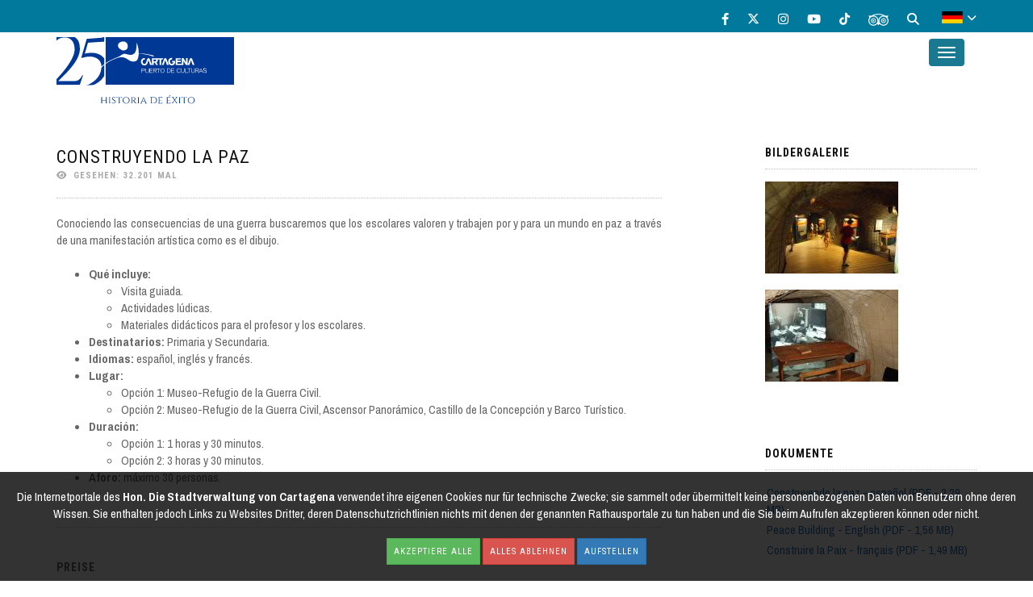

--- FILE ---
content_type: text/html; charset=iso-8859-1
request_url: https://puertodeculturas.cartagena.es/detalle_actividades.asp?id=101&centro=8&idioma=4
body_size: 13412
content:


<!DOCTYPE html>
<!--[if lt IE 7 ]><html class="ie ie6" lang="en"> <![endif]-->
<!--[if IE 7 ]><html class="ie ie7" lang="en"> <![endif]-->
<!--[if IE 8 ]><html class="ie ie8" lang="en"> <![endif]-->
<!--[if (gte IE 9)|!(IE)]><!--><html lang="de"> <!--<![endif]-->
<head>
	<meta http-equiv="Content-Type" content="text/html; charset=ISO-8859-1">
	<meta name="viewport" content="width=device-width, initial-scale=1.0, maximum-scale=1.0, user-scalable=0">
	<meta http-equiv="X-UA-Compatible" content="IE=edge">	
	<meta name="robots" content="index,follow" />
	<link rel="shortcut icon" href="images/favicons/favicon.ico" /> 

	<!-- API DE GOOGLE -->
	<meta name="google-site-verification" content="AIzaSyCH6ZqdH_f0tUUri1sjv2QM_OrAqPeoXHg" />
	
	<title>Detail | Saisonale Aktivitäten | Aktivitäten | Cartagena Puerto de Culturas</title>
	<meta name="description" content="Detail" />
	<meta name="keywords" content="Detail" />
	
	
		<meta property="og:url" content="https://puertodeculturas.cartagena.es/detalle_actividades.asp?id=101&centro=8&idioma=4"/>
		<meta name="twitter:url" content="https://puertodeculturas.cartagena.es/detalle_actividades.asp?id=101&centro=8&idioma=4"/>
		
		<meta property="og:title" content="Detail | Saisonale Aktivitäten | Aktivitäten | Cartagena Puerto de Culturas" />
		<meta name="twitter:title" content="Detail | Saisonale Aktivitäten | Aktivitäten | Cartagena Puerto de Culturas" />

		<meta property="og:locale" content="es_ES" />
		<meta property="og:site_name" content="Detail | Saisonale Aktivitäten | Aktivitäten | Cartagena Puerto de Culturas" />
		
		<meta name="twitter:site" content="@PuertodeCultura" />
		<meta name="twitter:creator" content="@PuertodeCultura" />
		
		
	
	<!--[if (gte IE 6)&(lte IE 8)]>
	<script type="text/javascript" src="js/html5.js"></script>
	<script type="text/javascript" src="js/selectivizr-min.js"></script>
	<link rel="stylesheet" href="css/ie_7.css" type="text/css" />
	<![endif]-->
	
    <!--  
    Favicons
    =============================================
    -->
    <link rel="apple-touch-icon" sizes="57x57" href="images/favicons/apple-icon-57x57.png">
    <link rel="apple-touch-icon" sizes="60x60" href="images/favicons/apple-icon-60x60.png">
    <link rel="apple-touch-icon" sizes="72x72" href="images/favicons/apple-icon-72x72.png">
    <link rel="apple-touch-icon" sizes="76x76" href="images/favicons/apple-icon-76x76.png">
    <link rel="apple-touch-icon" sizes="114x114" href="images/favicons/apple-icon-114x114.png">
    <link rel="apple-touch-icon" sizes="120x120" href="images/favicons/apple-icon-120x120.png">
    <link rel="apple-touch-icon" sizes="144x144" href="images/favicons/apple-icon-144x144.png">
    <link rel="apple-touch-icon" sizes="152x152" href="images/favicons/apple-icon-152x152.png">
    <link rel="apple-touch-icon" sizes="180x180" href="images/favicons/apple-icon-180x180.png">
    <link rel="icon" type="image/png" sizes="192x192" href="images/favicons/android-icon-192x192.png">
    <link rel="icon" type="image/png" sizes="32x32" href="images/favicons/favicon-32x32.png">
    <link rel="icon" type="image/png" sizes="96x96" href="images/favicons/favicon-96x96.png">
    <link rel="icon" type="image/png" sizes="16x16" href="images/favicons/favicon-16x16.png">
    <meta name="msapplication-TileColor" content="#ffffff">
    <meta name="msapplication-TileImage" content="images/favicons/ms-icon-144x144.png">
    <meta name="theme-color" content="#ffffff">
    
    <!--  
    Stylesheets
    =============================================
    -->
    <!-- Default stylesheets-->
    <link href="lib/bootstrap/dist/css/bootstrap.min.css" rel="stylesheet">
    
    <!-- Template specific stylesheets-->
    <link href="https://fonts.googleapis.com/css?family=Roboto+Condensed:400,700" rel="stylesheet">
    <link href="https://fonts.googleapis.com/css?family=Volkhov:400i" rel="stylesheet">
    <link href="https://fonts.googleapis.com/css?family=Open+Sans:300,400,600,700,800" rel="stylesheet">
    <link href="lib/animate.css/animate.css" rel="stylesheet">
    <link href="lib/components-font-awesome/css/font-awesome.min.css" rel="stylesheet">
    <link href="lib/et-line-font/et-line-font.css" rel="stylesheet">
    <link href="lib/flexslider/flexslider.css" rel="stylesheet">
    <link href="lib/owl.carousel/dist/assets/owl.carousel.min.css" rel="stylesheet">
    <link href="lib/owl.carousel/dist/assets/owl.theme.default.min.css" rel="stylesheet">
    <link href="lib/magnific-popup/dist/magnific-popup.css" rel="stylesheet">
    <link href="lib/simple-text-rotator/simpletextrotator.css" rel="stylesheet">
            
    <!-- Typekit-->
    <!--<script src="https://use.typekit.net/nsc2uct.js"></script>
    	<script>try{Typekit.load({ async: true });}catch(e){}</script>-->
    <script src="js/nsc2uct.js"></script>
    <link rel="stylesheet" href="https://use.typekit.net/nsc2uct.css">
     
	<!-- Fontawesome -->
	<!--<link rel="stylesheet" href="https://cdnjs.cloudflare.com/ajax/libs/font-awesome/4.7.0/css/font-awesome.min.css">-->
	<link rel="stylesheet" href="https://cdnjs.cloudflare.com/ajax/libs/font-awesome/4.7.0/css/font-awesome.min.css">
	<!--<link rel="stylesheet" href="fonts/font-awesome-4.7.0/css/font-awesome.min.css">-->
	<link href="fonts/fontawesome-free-5.12.0-web/css/all.min.css" rel="stylesheet">
    <link href="fonts/fontawesome-free-6.4.2-web/css/all.css" rel="stylesheet">	   
    <!-- Owl Carousel 
	<link rel="stylesheet" href="css/owl.carousel.min.css">
	<link rel="stylesheet" href="css/owl.theme.default.min.css">-->
    
    <!-- Main stylesheet and color file-->
    <link href="css/style.css" rel="stylesheet">
    <link id="color-scheme" href="css/colors/default.css" rel="stylesheet">
    
    <!-- Gallery Master -->
    <link href="css/blueimp-gallery.min.css" rel="stylesheet">
    
    <!-- Social Share Kit CSS 
	<link rel="stylesheet" href="social-share-kit-master/dist/css/social-share-kit.css" type="text/css">
    -->
    
    <!-- DatePicker Bootstrap -->
    <!--<link rel="stylesheet" href="css/bootstrap-datepicker.css">-->
    <link rel="stylesheet" href="css/bootstrap-datepicker.min.css">
    <!--<link rel="stylesheet" href="css/bootstrap-datepicker3.css">
    <link rel="stylesheet" href="css/bootstrap-datepicker3.standalone.css">-->
        
    <!-- Custon CPC stylesheets -->
    <link href="css/cpc.css" rel="stylesheet">
			
	<script type="text/javascript" language="Javascript">
		//document.oncontextmenu = function() { return false }
	</script>
	
	
		
	
		<!-- Script de implantación para puertodeculturas.cartagena.es -->
		<script async="async" type="text/javascript" src="https://puertodeculturas--cartagena--es.insuit.net/i4tservice/jscm_loader.js"></script>
	
</head>

<body>
	<main>      
	<!-- INICIO DE LA NAVEGACION -->

	<div id="topbar" class="topbar fondo_pie_05">
	  	<div class="container text-right enlaces-redes">
			<div class="contenido_top">
				<a href="https://www.facebook.com/cartagenapuertodeculturas" target="_blank" class="text-white"><i class="fab fa-facebook-f" aria-hidden="true"><span class="sr-only">Facebook</span></i></a>	
				<a href="https://twitter.com/PuertodeCultura" target="_blank" class="text-white"><i class="fab fa-x-twitter" aria-hidden="true"><span class="sr-only">X</span></i></a>  
				<a href="https://www.instagram.com/puertodeculturas/?hl=es" target="_blank" class="text-white"><i class="fab fa-instagram" aria-hidden="true"><span class="sr-only">Instagram</span></i></a>
				<a href="https://www.youtube.com/channel/UCj6e_cM8Apt0p_08V4tJCRQ?view_as=subscriber" target="_blank" class="text-white"><i class="fab fa-youtube" aria-hidden="true"><span class="sr-only">Youtube</span></i></a>
				<a href="https://www.tiktok.com/@puertodeculturas" target="_blank" class="text-white"><i class="fa-brands fa-tiktok" aria-hidden="true"><span class="sr-only">TikTok</span></i></a>
				<a href="https://www.tripadvisor.es/Attractions-g187517-Activities-Cartagena.html#ATTRACTION_SORT_WRAPPER" target="_blank" class="text-white"><img src="images/tripadvisor_icon.png" alt="icono de TripAdvisor"><span class="sr-only">TripAdvisor</span></a>
				<a href="buscador.asp" title="Enlace a Suchmaschine"><i class="fas fa-search" aria-hidden="true"><span class="sr-only">Suchmaschine</span></i></a>
				
				<div class="dropdown idiomas-dropdown">
					<button class="dropdown-toggle" aria-haspopup="true" aria-expanded="false">
						
						<img src="images/banderas/idioma_de.png" width="26px" alt="Deutsch"> <i class="fas fa-chevron-down" aria-hidden="true"><span class="sr-only">Deutsch</span></i>
					</button>

					<ul class="dropdown-menu" role="menu">
						<li>
							<a id="navEsp" class="language" href="https://puertodeculturas.cartagena.es/detalle_actividades.asp?id=101&centro=8&idioma=1">Español</a>
						</li>
						<li>
							<a id="navEng" class="language" href="https://puertodeculturas.cartagena.es/detalle_actividades.asp?id=101&centro=8&idioma=2">English</a>
						</li>
						<li>
							<a id="navFra" class="language" href="https://puertodeculturas.cartagena.es/detalle_actividades.asp?id=101&centro=8&idioma=3">Français</a>
						</li>
						<li>
							<a id="navDeu" class="language" href="https://puertodeculturas.cartagena.es/detalle_actividades.asp?id=101&centro=8&idioma=4">Deutsch</a>
						</li>
					</ul>
							
				</div>
			</div>
	  	</div>
	</div>

	<nav class="navbar navbar-custom navbar-fixed-top" role="navigation">
		<div class="container">
			<div class="navbar-header">
				<button class="navbar-toggle" type="button" data-toggle="collapse" data-target="#custom-collapse">
					<span class="sr-only">Menu</span>
					<span class="icon-bar"></span>
					<span class="icon-bar"></span>
					<span class="icon-bar"></span>
				</button>
				
				<div class="logos_web">
					<!--
					<a class="navbar-brand" href="index.asp">
						<img src="images/logos/Logo_CPC_ColorFull.png" width="182" class="img-responsive" alt="Cartagena Puerto de Culturas">
					</a>
					-->
					<a class="navbar-brand" href="index.asp">
						<img src="images/logos/logoCPC_25Aniversario_01.svg" class="svg-img" alt="Cartagena Puerto de Culturas">
					</a>
				</div>
			</div>
					
			<div class="collapse navbar-collapse" id="custom-collapse">
				<ul class="nav navbar-nav navbar-left padding-left-25">
					
					
					
					<li class="dropdown">
						<a class="dropdown-toggle" href="#" data-toggle="dropdown">Museen</a>
						<ul class="dropdown-menu" role="menu">
							<li>
								<a href="ficha_muralla_punica.asp" title="Enlace a Punische Mauer">
									<img src="images/iconos_centros/iconos_blancos/icono_murallaPunica_B.png" alt="Icono de la Muralla Púnica" class="icon-small">
									Punische Mauer
								</a>
							</li>
							<li>
								<a href="ficha_augusteum.asp" title="Enlace a Augusteum">
									<img src="images/iconos_centros/iconos_blancos/icono_Augusteum_B.png" alt="Icono del Augusteum" class="icon-small">
									Augusteum
								</a>
							</li>
							<li>
								<a href="ficha_barrio_foro.asp" title="Enlace a Römisches Forum Museum El Molinete">
									<img src="images/iconos_centros/iconos_blancos/icono_MuseoForoRomanoMolinete_B.png" alt="Icono del Museo del Foro Romano Molinete" class="icon-small">	
									Römisches Forum Museum El Molinete							
								</a>
							</li>
							<li>
								<a href="ficha_casa_fortuna.asp" title="Enlace a Haus Fortunaa">
									<img src="images/iconos_centros/iconos_blancos/icono_casaFortuna_B.png" alt="Icono Casa de la Fortuna" class="icon-small">
									Haus Fortuna
								</a>
							</li>
							<li>
								<a href="ficha_teatro_romano.asp" title="Enlace a Museum des römischen Theaters">
									<img src="images/iconos_centros/iconos_blancos/icono_MuseoTeatroRomano_B.png" alt="Icono del Museo del Teatro Romano" class="icon-small">
									Museum des römischen Theaters
								</a>
							</li>
							<li>
								<a href="ficha_castillo.asp" title="Enlace a Burg La Concepción">
									<img src="images/iconos_centros/iconos_blancos/icono_CastilloConcepcion_B.png" alt="Icono del Castillo de la Concepcion" class="icon-small">
									Burg La Concepción
								</a>
							</li>
							<li>
								<a href="ficha_fuerte_navidad.asp" title="Enlace a Festung Navidad">
									<img src="images/iconos_centros/iconos_blancos/icono_FuerteNavidad_B.png" alt="Icono del Fuerte de Navidad" class="icon-small">
									Festung Navidad
								</a>
							</li>
							<li>
								<a href="ficha_refugios.asp" title="Enlace a Schutzbunkermuseum">
									<img src="images/iconos_centros/iconos_blancos/icono_Refugios_B.png" alt="Icono de los Refugios" class="icon-small">
									Schutzbunkermuseum
								</a>
							</li>
							<li>
								<a href="encuestas_satisfaccion_museos.asp" title="Enlace a Zufriedenheitsumfrage">
									Zufriedenheitsumfrage
								</a>
							</li>
						</ul>
					</li>
	
					
						
					<li class="dropdown">
						<a class="dropdown-toggle" href="#" data-toggle="dropdown">Verkehrsmittel</a>
						<ul class="dropdown-menu">
							<li>
								<a href="ficha_ascensor.asp" title="Enlace a Panoramaaufzug">
									<img src="images/iconos_centros/iconos_blancos/icono_AscensorPanoramico_B.png" alt="Icono del Ascensor Panoramico" class="icon-small">
									Panoramaaufzug
								</a>
							</li>
							<li>
								<a href="ficha_barco.asp" title="Enlace a Touristenboot">
									<img src="images/iconos_centros/iconos_blancos/icono_BarcoTuristico_B.png" alt="Icono del Barco Turistico" class="icon-small">
									Touristenboot
								</a>
							</li>
							<li>
								<a href="ficha_bus.asp" title="Enlace a Touristenbus">
									<img src="images/iconos_centros/iconos_blancos/icono_BusTuristico_B.png" alt="Icono del Bus Turistico" class="icon-small">
									Touristenbus
								</a>
							</li>
							<li>
								<a href="encuestas_satisfaccion_transportes.asp" title="Enlace a Zufriedenheitsumfrage">
									Zufriedenheitsumfrage
								</a>
							</li>
						</ul>
					</li>
					
					
					<li class="dropdown">
						<a class="dropdown-toggle" href="#" data-toggle="dropdown">Besuch</a>
						<ul class="dropdown-menu">
							<li><a href="horarios_tarifas.asp" title="Enlace a Fahrpläne und Preise">Fahrpläne und Preise</a></li>
							<li><a href="visitas_guiadas.asp" title="Enlace a Führungen">Führungen</a></li>
							<li><a href="visitas_virtuales.asp" title="Enlace a Virtuelle Besuche">Virtuelle Besuche</a></li>
							<li><a href="compra_entradas.asp" title="Enlace a Ticketverkauf">Ticketverkauf</a></li>						
							<li><a href="folletos.asp" title="Enlace a Broschüren">Broschüren</a></li>
							<li><a href="agenda.asp" title="Enlace a Terminkalender">Terminkalender</a></li>
							<li><a href="reserva_grupos.asp" title="Enlace a Buchung für Gruppen">Buchung für Gruppen</a></li>
							<li><a href="club_cpc.asp" title="Enlace a Club Cartagena Puerto de Culturas">Club Cartagena Puerto de Culturas</a></li>
							<li><a href="tiendas.asp" title="Enlace a Museumsshop">Museumsshop</a></li>
							<li><a href="ubicacion.asp" title="Enlace a Standort">Standort</a></li>
							<li><a href="turismo_para_todos.asp" title="Enlace a Tourismus für alle">Tourismus für alle</a></li>
							<li><a href="servicios.asp" title="Enlace a Dienstleistungen">Dienstleistungen</a></li>
							<li><a href="normas.asp" title="Enlace a Regeln und Empfehlungen">Regeln und Empfehlungen</a></li>
							<li><a href="encuestas_satisfaccion_museos.asp" title="Enlace a Zufriedenheitsumfragen">Zufriedenheitsumfragen</a></li>							
						</ul>
					</li>	
					
					
					<li class="dropdown">
						<a class="dropdown-toggle" href="#" data-toggle="dropdown">Aktivitäten</a>
						<ul class="dropdown-menu" role="menu">
							<li><a href="listado_actividades.asp" title="Enlace a Saisonale Aktivitäten">Saisonale Aktivitäten</a></li>						
							<li><a href="suscripcion.asp" title="Enlace a Abonnement für Aktivitäten">Abonnement für Aktivitäten</a></li>
							<li><a href="agenda.asp" title="Enlace a Terminkalender">Terminkalender</a></li>
							<li><a href="encuestas_satisfaccion_actividades.asp" title="Enlace a Zufriedenheitsumfrage">Zufriedenheitsumfrage</a></li>
						</ul>
					</li>
					
					
					
					<li class="dropdown">
						<a class="dropdown-toggle" href="#" data-toggle="dropdown">Bildung</a>
						<ul class="dropdown-menu">
							<li><a href="listado_talleres_escolares.asp" title="Enlace a Schulworkshops">Schulworkshops</a></li>
							<li><a href="reserva_grupos.asp" title="Enlace a Reservierungen">Reservierungen</a></li>
							<li><a href="recursos_online.asp" title="Enlace a Online-Ressourcen">Online-Ressourcen</a></li>
							<li><a href="encuestas_satisfaccion_escolares.asp" title="Enlace a Zufriedenheitsumfrage">Zufriedenheitsumfrage</a></li>	
						</ul>
					</li>
						
					
					
					<li class="dropdown">
						<a class="dropdown-toggle" href="#" data-toggle="dropdown">
							Cartagena Puerto de Culturas
						</a>
								
						<ul class="dropdown-menu">
							<li><a href="quienes_somos.asp" title="Enlace a Über uns">Über uns</a></li>
							<li><a href="listado_noticias.asp" title="Enlace a News">News</a></li>
							<li><a href="alquiler_espacios.asp" title="Enlace a Vermietung von Räumen">Vermietung von Räumen</a></li>
							<li><a href="premios_distinciones.asp" title="Enlace a Auszeichnungen und Ehrungen">Auszeichnungen und Ehrungen</a></li>
							<!--	
							<li><a href="premios.asp" title="Enlace a Auszeichnungen und Ehrungen">Auszeichnungen und Ehrungen</a></li>
							<li><a href="distinciones.asp" title="Enlace a Multimedia">Multimedia</a></li>
							-->
							<li class="dropdown subMenu"><a class="dropdown-toggle" href="#" data-toggle="dropdown">Bilder</a>
								<ul class="dropdown-menu">
									<li><a href="multimedia_fotografias.asp" title="Enlace a Videos">Videos</a></li>
									<li><a href="multimedia_videos.asp" title="Enlace a Professioneller Bereich">Professioneller Bereich</a></li>
								</ul>
							</li>
							
							<li><a href="area_profesional.asp" title="Enlace a Arbeiten Sie mit uns">Arbeiten Sie mit uns</a></li>							
							<li><a href="trabaja.asp" title="Enlace a Cartagena Convention Bureau">Cartagena Convention Bureau</a></li>
							<li><a href="https://oficinadecongresos.cartagena.es" target="_blank" title="Enlace a Transparenzportal">Transparenzportal</a></li>
							<li><a href="portal_transparencia.asp" title="Enlace a Organisation">Organisation</a></li>
							
						</ul>
					</li>
					<li>
						<a href="compra_entradas.asp" title="Enalce a Ticketkauf">
							Ticketkauf&nbsp; <i class="fa-solid fa-cart-arrow-down" aria-hidden="true"></i>
						</a>
					</li>
				</ul>
			</div>
		</div>
	</nav>
	<!-- FIN DE LA NAVEGACION -->
 

<!-- JS para el ToolTip. Tienen que estar justo debajo del BODY //-->
<script type="text/javascript" src="/js/wz_tooltip.js"></script> 
<script type="text/javascript" src="/js/tip_centerwindow.js"></script>
<script type="text/javascript" src="/js/tip_balloon.js"></script> 	 	
      	


	<!-- INICIO CONTENEDOR PRINCIPAL -->
	<div id="detalle_actualidad" class="main">
		<section class="module2">
			<div class="container">
				<div class="row">
					<div class="col-sm-8">
						<div class="post">                  						
							<div class="post-header font-alt">
								<h1 class="post-title">
									Construyendo la paz 
								</h1>
								<div class="post-meta">
									<i class="fa fa-eye" aria-hidden="true"></i>&nbsp; Gesehen:&nbsp;32.201&nbsp;mal
								</div>
							</div>
							
							
								<div class="post-thumbnail" >
									
								</div>
							
													
							<div class="post-entry">
								<p>
									<p>Conociendo las consecuencias de una guerra buscaremos que los escolares valoren y trabajen por y para un mundo en paz a trav&eacute;s de una manifestaci&oacute;n art&iacute;stica como es el dibujo.<br />
&nbsp;</p>

<ul>
	<li><b>Qu&eacute; incluye:</b>

	<ul>
		<li>Visita guiada.</li>
		<li>Actividades l&uacute;dicas.</li>
		<li>Materiales did&aacute;cticos para el profesor y los escolares.</li>
	</ul>
	</li>
	<li><b>Destinatarios:</b>&nbsp;Primaria y Secundaria.</li>
	<li><strong>Idiomas:&nbsp;</strong>espa&ntilde;ol, ingl&eacute;s y franc&eacute;s.</li>
	<li><b>Lugar:&nbsp;</b>
	<ul>
		<li>Opci&oacute;n 1: Museo-Refugio de la Guerra Civil.</li>
		<li>Opci&oacute;n 2: Museo-Refugio de la Guerra Civil, Ascensor Panor&aacute;mico, Castillo de la Concepci&oacute;n y Barco Tur&iacute;stico.</li>
	</ul>
	</li>
	<li><b>Duraci&oacute;n:</b>
	<ul>
		<li>Opci&oacute;n 1: 1 horas y 30 minutos.</li>
		<li>Opci&oacute;n 2: 3 horas y 30 minutos.</li>
	</ul>
	</li>
	<li><b>Aforo: </b>m&aacute;ximo<b>&nbsp;</b>30 personas.</li>
</ul>

									<p>&nbsp;</p>
								</p>
							</div>
							
														
								<div class="post-entry">						
									<h1 class="widget-title font-alt minor_font_01"><strong>PREISE</strong></h1>
									<p>
										<ul>
	<li>4 euros (s&oacute;lo Museo-Refugio de la Guerra Civil)</li>
</ul>

<p>&nbsp;</p>

<ul>
	<li>12&nbsp;euros (Museo-Refugio de la Guerra Civil + Visitas complementarias)</li>
</ul>

<p><br />
&nbsp;</p>

										<p>&nbsp;</p>
									</p>
								</div>
								
								
									<div class="row">
										<form name="formulario_cpc" id="formulario_cpc" class="form" role="form" method="post" action="accComprarActividad.asp">								
											<input type="hidden" name="id" value="101">
											<input type="hidden" name="tipo_entrada">																						
											
											<div class="col-sm-6"> 								
												<legend class="">Siehe Verf&uuml;gbarkeit</legend>
												
												<input type="text" class="form-control" name="fecha" id="fecha" maxlength="10" placeholder="dd/mm/aaaa" value="" readonly="true" style="background-color: #000000; color: #fff; font-weight: bold; font-size: 14px"/>
												
												<div id="calendario_actividades" >						
													

<table id="TablaCalendario" class="table-condensed table-bordered table-striped" width="100%">
	<thead>
		<tr>
			<th colspan="7" style="text-align:center">
				<span id="cabecera_calendario" class="btn-group">
					<a aria-label="previous" class="btn" href="#" onClick="cargarMes('1', '2026', '4', '101'); return false;" onkeypress="cargarMes('1', '2026', '4', '101'); return false;">
						<i class="fa fa-chevron-left" aria-hidden="true"></i>
						<span class="sr-only">&nbsp;Anterior</span>
					</a>
					
					<a class="btn" style="width:175px">Februar&nbsp;2026</a>					
					<a aria-label="next" class="btn" href="#" onClick="cargarMes('3','2026', '4', '101'); return false;" onkeypress="cargarMes('3','2026', '4', '101'); return false;">
						<i class="fa fa-chevron-right" aria-hidden="true"></i>
						<span class="sr-only">&nbsp;Siguiente</span>
					</a>
				</span>
				<span id="cabecera_cargando" class="btn-group" style="display:none;">
					<a class="btn" style="width:175px">Ladeseite</a>					
				</span>
			</th>
		</tr>
		
		<tr class="diasAgenda">
			<th>Mo</th>
			<th>Di</th>
			<th>Mi</th>
			<th>Do</th>
			<th>Fr</th>
			<th>Sa</th>
			<th>So</th>
		</tr>
	</thead>
	
	<tbody>
		<tr>
			
				<td align="center">

					 	
				</td>
									
				
			
				<td align="center">

					 	
				</td>
									
				
			
				<td align="center">

					 	
				</td>
									
				
			
				<td align="center">

					 	
				</td>
									
				
			
				<td align="center">

					 	
				</td>
									
				
			
				<td align="center">

					 	
				</td>
									
				
			
				<td align="center">

					
						<div color ="#000000">
	
								1
						</div>
					 	
				</td>
									
				</tr><tr>
			
				<td align="center">

					
						<div color ="#000000">
	
								2
						</div>
					 	
				</td>
									
				
			
				<td align="center">

					
						<div color ="#000000">
	
								3
						</div>
					 	
				</td>
									
				
			
				<td align="center">

					
						<div color ="#000000">
	
								4
						</div>
					 	
				</td>
									
				
			
				<td align="center">

					
						<div color ="#000000">
	
								5
						</div>
					 	
				</td>
									
				
			
				<td align="center">

					
						<div color ="#000000">
	
								6
						</div>
					 	
				</td>
									
				
			
				<td align="center">

					
						<div color ="#000000">
	
								7
						</div>
					 	
				</td>
									
				
			
				<td align="center">

					
						<div color ="#000000">
	
								8
						</div>
					 	
				</td>
									
				</tr><tr>
			
				<td align="center">

					
						<div color ="#000000">
	
								9
						</div>
					 	
				</td>
									
				
			
				<td align="center">

					
						<div color ="#000000">
	
								10
						</div>
					 	
				</td>
									
				
			
				<td align="center">

					
						<div color ="#000000">
	
								11
						</div>
					 	
				</td>
									
				
			
				<td align="center">

					
						<div color ="#000000">
	
								12
						</div>
					 	
				</td>
									
				
			
				<td align="center">

					
						<div color ="#000000">
	
								13
						</div>
					 	
				</td>
									
				
			
				<td align="center">

					
						<div color ="#000000">
	
								14
						</div>
					 	
				</td>
									
				
			
				<td align="center">

					
						<div color ="#000000">
	
								15
						</div>
					 	
				</td>
									
				</tr><tr>
			
				<td align="center">

					
						<div color ="#000000">
	
								16
						</div>
					 	
				</td>
									
				
			
				<td align="center">

					
						<div color ="#000000">
	
								17
						</div>
					 	
				</td>
									
				
			
				<td align="center">

					
						<div color ="#000000">
	
								18
						</div>
					 	
				</td>
									
				
			
				<td align="center">

					
						<div color ="#000000">
	
								19
						</div>
					 	
				</td>
									
				
			
				<td align="center">

					
						<div color ="#000000">
	
								20
						</div>
					 	
				</td>
									
				
			
				<td align="center">

					
						<div color ="#000000">
	
								21
						</div>
					 	
				</td>
									
				
			
				<td align="center">

					
						<div color ="#000000">
	
								22
						</div>
					 	
				</td>
									
				</tr><tr>
			
				<td align="center">

					
						<div color ="#000000">
	
								23
						</div>
					 	
				</td>
									
				
			
				<td align="center">

					
						<div color ="#000000">
	
								24
						</div>
					 	
				</td>
									
				
			
				<td align="center">

					
						<div color ="#000000">
	
								25
						</div>
					 	
				</td>
									
				
			
				<td align="center">

					
						<div color ="#000000">
	
								26
						</div>
					 	
				</td>
									
				
			
				<td align="center">

					
						<div color ="#000000">
	
								27
						</div>
					 	
				</td>
									
				
			
				<td align="center">

					
						<div color ="#000000">
	
								28
						</div>
					 	
				</td>
									
				
			
				<td align="center">

					 	
				</td>
									
				
		</tr>
	</tbody>
</table>
<script src="/js/jquery.min.js"></script>
									
<script>
	function establecerFecha(fecha) {
		jQuery('#fecha').val(fecha);
	}
	
	function cargarMes(mes, anio, idioma, id) {
		document.getElementById("cabecera_calendario").style.display = "none";
		document.getElementById("cabecera_cargando").style.display = "";
		jQuery('#calendario_actividades').load('calendario_actividades.asp?nocache=01/02/202612:30:58&mes=' + mes + '&anio=' + anio + '&idioma=' + idioma + '&id=' + id);		
	}
</script>
												</div> 
												
												<p>
													Legende:
													<ul>
														<li><a class="btn-primary verde m5id">Es gibt Tickets</a></li>
														<li><a class="btn-primary naranja m5id">Beeil dich! Nur noch wenige Tickets &uuml;brig</a></li>
														<li><a class="btn-primary rojo m5id">Keine pl&auml;tze mehr frei</a> / <a class="btn-primary rojo m5id">Nicht verf&uuml;gbar</a></li>
														<li><a class="btn-primary naranja2 m5id">Es gibt mehrere Sitzungen pro Tag</a></li>
														<li><a class="btn-primary blanco">Ohne Aktivit&auml;t</a></li>
													</ul>
												</p>
											</div>
											<div class="col-sm-4 col-sm-offset-2"> 							
												<div>						
													<legend class="">Menschen</legend>
																	
													<div class="form-group">
														<fieldset>
															<legend class="sr-only">Kinder unter 3 jahre </legend>
															<label for="num_pax_bebes">Kinder unter 3 jahre</label>	
															<div class="input-group">	
																<span class="input-group-btn">
																	<button type="button" class="btn btn-primary btn-circle btn-number quantity-left-minus" data-type="minus" data-field="" onClick="restarPersonas(num_pax_bebes); return false;">
																		<span class="glyphicon glyphicon-minus"></span>
																	</button>
																</span>
																<input type="text" id="num_pax_bebes" name="num_pax_bebes" class="form-control input-number azul_cian" value="0" min="0" max="99" readonly="true">
																<span class="input-group-btn">
																	<button type="button" class="btn btn-primary btn-circle btn-number quantity-right-plus " data-type="plus" data-field="" onClick="sumarPersonas(num_pax_bebes); return false;">
																		<span class="glyphicon glyphicon-plus"></span>
																	</button>
																</span>
															</div>	
														</fieldset>
													</div>
							
													<div class="form-group">
														<fieldset>
															<legend class="sr-only">Kinder zwischen 4 und 12 jahre </legend>
															<label for="num_pax_ninos">Kinder zwischen 4 und 12 jahre</label>
															<div class="input-group">
																<span class="input-group-btn">
																	<button type="button" class="btn btn-primary btn-circle btn-number quantity-left-minus" data-type="minus" data-field="" onClick="restarPersonas(num_pax_ninos); return false;">
																		<span class="glyphicon glyphicon-minus"></span>
																	</button>
																</span>
																<input type="text" id="num_pax_ninos" name="num_pax_ninos" class="form-control input-number azul_cian" value="0" min="0" max="99" readonly="true">
																<span class="input-group-btn">
																	<button type="button" class="btn btn-primary btn-circle btn-number quantity-right-plus " data-type="plus" data-field="" onClick="sumarPersonas(num_pax_ninos); return false;">
																		<span class="glyphicon glyphicon-plus"></span>
																	</button>
																</span>
															</div>
														</fieldset>
													</div>
							
													<div class="form-group">
														<fieldset>
															<legend class="sr-only">Erwachsene </legend>
															<label for="num_pax_adultos">Erwachsene <span class="estrella_roja">*</span></label>
															<div class="input-group">
																<span class="input-group-btn">
																	<button type="button" class="btn btn-primary btn-circle btn-number quantity-left-minus" data-type="minus" data-field="" onClick="restarPersonas(num_pax_adultos); return false;">
																		<span class="glyphicon glyphicon-minus"></span>
																	</button>
																</span>
																<input type="text" id="num_pax_adultos" name="num_pax_adultos" class="form-control input-number azul_cian" value="0" min="0" max="99" readonly="true">
																<span class="input-group-btn">
																	<button type="button" class="btn btn-primary btn-circle btn-number quantity-right-plus " data-type="plus" data-field="" onClick="sumarPersonas(num_pax_adultos); return false;">
																		<span class="glyphicon glyphicon-plus"></span>
																	</button>
																</span>	
															</div>
														</fieldset>
													</div>													

													<p><a class="btn btn-border-d btn-round" style="margin-top:20px;" href="#" onClick="validar('actividades'); return false;" onKeyPress="validar('actividades'); return false;"><i class="fas fa-ticket-alt panel-title" aria-hidden="true"></i>&nbsp; KAUFEN SIE ONLINE</a></p>
													
													<small id="emailHelp" class="form-text text-muted"><span class="estrella_roja">*</span> Pflichtfelder</small>
												</div>   
											</div>
										</form>
										<p>&nbsp;</p>
									</div>
								
							
							<div class="post-entry">						
								<h1 class="widget-title font-alt minor_font_01"><strong>&iquest;Wo findet es statt?</strong></h1>
								<p>
									<ul class="icon-list">
										<li><a href="ficha_castillo.asp">Burg La Concepción</a></li><li><a href="ficha_refugios.asp">Schutzbunkermuseum</a></li><li><a href="ficha_ascensor.asp">Panoramaaufzug</a></li><li><a href="ficha_barco.asp">Touristenboot</a></li>
									</ul>
								</p>
							</div>
							
							<div class="post-entry">
								<p>&nbsp;</p>
								<p class="more right"><a class="btn btn-border-d btn-round" href="ficha_refugios.asp">Zum Formular zur&uuml;ck</a></p>
							</div>							
						</div>
					</div>	
					
											
					
						<div class="col-sm-4 col-md-3 col-md-offset-1 sidebar">		
							
							
								<div class="widget">						
									<h1 class="widget-title font-alt minor_font_01">Bildergalerie</h1>
									<ul id="links" class="widget-posts">
										
												<li class="clearfix">
													<div class="widget-posts-image">
														<a href="/gestion/images/0/119963.JPG" title="Construyendo la paz.2013">
															<img src="/gestion/images/1/119963.JPG" alt="Construyendo la paz.2013"/>
														</a>
													</div>
												</li>
											
												<li class="clearfix">
													<div class="widget-posts-image">
														<a href="/gestion/images/0/119964.jpg" title="Recreación de una escuela de la época">
															<img src="/gestion/images/1/119964.jpg" alt="Recreación de una escuela de la época"/>
														</a>
													</div>
												</li>
											
									</ul>
								</div>
							
								<div class="widget">
									<h1 class="widget-title font-alt minor_font_01">Dokumente</h1>
									<ul class="icon-list">
										
												<li>
													<a href="/gestion/documentos/actividades/24476.pdf" target="_blank" title="&Ouml;ffnet ein neues Fenster">
														Construyendo la paz - español (PDF - 2,29 MB)	
													</a>
												</li>												
										
												<li>
													<a href="/gestion/documentos/actividades/24477.pdf" target="_blank" title="&Ouml;ffnet ein neues Fenster">
														Peace Building - English (PDF - 1,56 MB)	
													</a>
												</li>												
										
												<li>
													<a href="/gestion/documentos/actividades/24478.pdf" target="_blank" title="&Ouml;ffnet ein neues Fenster">
														Construire la Paix - français (PDF - 1,49 MB)	
													</a>
												</li>												
										
										<li class="clearboth"></li>
									</ul>
								</div>
							
			 
						</div>	
					
				</div>		
			</div>
		</section>
	</div>
	<!-- FIN CONTENEDOR PRINCIPAL -->
	
	
		<!-- GALLERY MASTER -->
		<div id="blueimp-gallery" class="blueimp-gallery blueimp-gallery-controls">
			<div class="slides"></div>
			<h3 class="title"></h3>
			<a class="prev">‹</a>
			<a class="next">›</a>
			<a class="close">×</a>
			<a class="play-pause"></a>
			<ol class="indicator"></ol>
		</div>
	
	
	<script language="JavaScript" src="/gestion/comun/js/general.js"></script>

	<script>
		function validar(tipo)
		{
			f = document.formulario_cpc
			f.tipo_entrada.value = tipo;
		
			mensaje_error = "";
			
			if (f.fecha.value == "")
			{
				if (mensaje_error == "") mensaje_error = "Pflichtfelder:\n";
				mensaje_error = mensaje_error + "\n" + "- Datum des Besuchs / der Aktivität";
			}
			if (f.num_pax_adultos.value == "" || f.num_pax_adultos.value == "0")
			{
				if (mensaje_error == "") mensaje_error = "Pflichtfelder:\n";
				mensaje_error = mensaje_error + "\n" + "- Anzahl von personen (Erwachsene)";
			}
			
			if (mensaje_error == "")
			{
				if (comprobarFechaNoValida_sinAlert(f.fecha)) {
					alert('Fehler: Das Datum ist falsch');
					f.fecha.focus();
					return;
				}
				
				if (isNaN(f.num_pax_bebes.value)) { 
					alert('Fehler: Die anzahl der besucher ist ungültig');
					f.num_pax_bebes.focus();
					return;
				}
				
				if (isNaN(f.num_pax_ninos.value)) { 
					alert('Fehler: Die anzahl der besucher ist ungültig');
					f.num_pax_ninos.focus();
					return;
				}
				
				if (isNaN(f.num_pax_adultos.value)) { 
					alert('Fehler: Die anzahl der besucher ist ungültig');
					f.num_pax_adultos.focus();
					return;
				}
				
				f.submit();
			} else {
				alert(mensaje_error);
			}
		}
		
		function sumarPersonas(obj)
		{
			if (isNaN(obj.value)) {  
				obj.value = "1";
			} else {
				if (parseInt(obj.value) < 99) { 
					obj.value = parseInt(obj.value) + 1;
				}
			}
		}
			
		function restarPersonas(obj)
		{
			if (isNaN(obj.value)) {  
				obj.value = "0";
			} else {
				if (parseInt(obj.value) > 0) { 
					obj.value = parseInt(obj.value) - 1;
				}
			}
		}
	</script>
 	

	<!-- INICIO SECCIÓN COMPARTIR EN REDES SOCIALES -->
	<div class="hbf_3 compartir">
		<div class="container">
			<div class="inner">			
				<div class="meta_post">							
					<div class="share">
						<span><i aria-hidden="true" class="fa fa-share-alt"></i> TEILEN</span>
						<div class="social_media">
							<a aria-label="Compartir en Facebook" class="facebook" data-toggle="tooltip" data-original-title="Facebook" href="http://www.facebook.com/sharer.php?u=https://puertodeculturas.cartagena.es/detalle_actividades.asp?id=101&centro=8&idioma=4" onclick="window.open(this.href,'','width=550,height=460,scrollbars=yes,resizable=yes,top=10,left=10'); return false;" target="_blank"><i aria-hidden="true" class="fab fa-facebook-f"></i><span class="sr-only">Compartir en Facebook</span></a>
			
							
							<a aria-label="Compartir en Twitter" class="twitter" data-toggle="tooltip" data-original-title="Twitter" href="https://twitter.com/share?url=https://puertodeculturas.cartagena.es/detalle_actividades.asp?id=101&centro=8&idioma=4&text=Detail+%7C+Saisonale+Aktivit%C3%A4ten+%7C+Aktivit%C3%A4ten+%7C+Cartagena+Puerto+de+Culturas" onclick="window.open(this.href,'','width=550,height=460,scrollbars=yes,resizable=yes,top=10,left=10'); return false;" target="_blank">
								<i aria-hidden="true" class="fa-brands fa-x-twitter"></i><span class="sr-only">Compartir en Twitter</span></a>
			
							<a aria-label="Compartir por Mail" class="googleplus" data-toggle="tooltip" data-original-title="Mail" href="mailto:?subject=Detail | Saisonale Aktivitäten | Aktivitäten | Cartagena Puerto de Culturas&body=Echa un vistazo a esta web https%3A%2F%2Fpuertodeculturas%2Ecartagena%2Ees%2Fdetalle%5Factividades%2Easp%3Fid%3D101%26centro%3D8%26idioma%3D4" target="_blank"><i aria-hidden="true" class="far fa-envelope"></i><span class="sr-only">Compartir por Email</span></a>
							
							<a aria-label="Compartir en Whatsapp" class="whatsapp" data-toggle="tooltip" data-original-title="Whatsapp" href="https://wa.me/?text=Detail+%7C+Saisonale+Aktivit%C3%A4ten+%7C+Aktivit%C3%A4ten+%7C+Cartagena+Puerto+de+Culturas. https%3A%2F%2Fpuertodeculturas%2Ecartagena%2Ees%2Fdetalle%5Factividades%2Easp%3Fid%3D101%26centro%3D8%26idioma%3D4" target="_blank">
								<i aria-hidden="true" class="fab fa-whatsapp"></i><span class="sr-only">Compartir en Whatsapp</span>
							</a>
								
							<a aria-label="Compartir en Telegram" class="telegram" data-toggle="tooltip" data-original-title="Telegram" href="https://telegram.me/share/url?url=https://puertodeculturas.cartagena.es/detalle_actividades.asp?id=101&centro=8&idioma=4&text=Detail | Saisonale Aktivitäten | Aktivitäten | Cartagena Puerto de Culturas" target="_blank">
								<i aria-hidden="true" class="fab fa-telegram"></i><span class="sr-only">Compartir en Telegram</span>
							</a>
						</div>
					</div>
				</div>			
			</div>
		</div>
	</div>
	<!-- FIN SECCIÓN COMPARTIR EN REDES SOCIALES -->
	
	<!-- INICIO SECCIÓN PRE-FOOTER -->
	<div class="module_pie fondo_pie_05" id="pieCPC">
		<div class="container">
			<div class="row">
				
				<div class="col-sm-2">
					<div class="widget">
						<h2 class="widget-title font-alt">Kontakt</h2>
							Gisbert Str. 10. 30202 Cartagena (Spanien)<br />Tel + 34 968 500 093<br />Fax + 34 968 529 298
							<br />Emails:
							
							<ul class="icon-list">
								<li>
									<a href="mailto:informacion@puertoculturas.com" class="email_link_pie" title="informacion@puertoculturas.com"> 
										<i class="fas fa-angle-double-right blanco_01" aria-hidden="true"></i>&nbsp; Information
									</a>
								</li>
								<li>
									<a href="mailto:reservas@puertoculturas.com" class="email_link_pie" title="reservas@puertoculturas.com"> 
										<i class="fas fa-angle-double-right blanco_01" aria-hidden="true"></i>&nbsp; Buchungen
									</a>
								</li>
								<li>
									<a href="mailto:actividades@puertoculturas.com" class="email_link_pie" title="actividades@puertoculturas.com">
										<i class="fas fa-angle-double-right blanco_01" aria-hidden="true"></i>&nbsp; Veranstaltung
									</a>
								</li>
								<li>
									<a href="mailto:informacion@puertoculturas.com" class="email_link_pie" title="informacion@puertoculturas.com"> 
										<i class="fas fa-angle-double-right blanco_01" aria-hidden="true"></i>&nbsp; Vermarktung
									</a>
								</li>
								<li>
									<a href="mailto:marisolperez@puertoculturas.com" class="email_link_pie" title="marisolperez@puertoculturas.com"> 
										<i class="fas fa-angle-double-right blanco_01" aria-hidden="true"></i>&nbsp; Bildung
									</a>
								</li>							
								<li>
									<a href="mailto:administracion@puertoculturas.com" class="email_link_pie" title="administracion@puertoculturas.com">
										<i class="fas fa-angle-double-right blanco_01" aria-hidden="true"></i>&nbsp; Rechnung
									</a>
								</li>
								<li>
									<a href="mailto:izaskunmartinez@puertoculturas.com" class="email_link_pie" title="izaskunmartinez@puertoculturas.com">
										<i class="fas fa-angle-double-right blanco_01" aria-hidden="true"></i>&nbsp; Restauracion
									</a>
								</li>		
							</ul>
						</div>
					</div>
																
					<div class="col-sm-3">
						<div class="widget">
							<h2 class="widget-title font-alt">Links</h2>
							<ul class="icon-list">																		
								<li>
									<a href="https://turismo.cartagena.es" target="_blank" title="&Ouml;ffnet ein neues Fenster">
										<i class="fas fa-angle-double-right blanco_01" aria-hidden="true"></i>&nbsp; Cartagena Tourismus &nbsp;<i class="fas fa-external-link-square-alt blanco_01" aria-hidden="true"></i>
									</a>
								</li>
								<li>
									<a href="https://www.cartagena.es/plantillas/14b.asp?pt_idpag=1555" target="_blank" title="&Ouml;ffnet ein neues Fenster">
										<i class="fas fa-angle-double-right blanco_01" aria-hidden="true"></i>&nbsp; Andere Museen von Cartagena &nbsp;<i class="fas fa-external-link-square-alt blanco_01" aria-hidden="true"></i>
									</a>
								</li>
								<li>
									<a href="https://www.murciaturistica.es/es/museos/" target="_blank" title="&Ouml;ffnet ein neues Fenster">
										<i class="fas fa-angle-double-right blanco_01" aria-hidden="true"></i>&nbsp; Museen der Region &nbsp;<i class="fas fa-external-link-square-alt blanco_01" aria-hidden="true"></i>
									</a>
								</li>
								<li>
									<a href="https://www.murciaturistica.es/" target="_blank" title="&Ouml;ffnet ein neues Fenster">
										<i class="fas fa-angle-double-right blanco_01" aria-hidden="true"></i>&nbsp; Murcia Touristisch&nbsp;<i class="fas fa-external-link-square-alt blanco_01" aria-hidden="true"></i>
									</a>
								</li>
								<li>
									<a href="https://www.cartagena.es/callejero" target="_blank" title="&Ouml;ffnet ein neues Fenster">
										<i class="fas fa-angle-double-right blanco_01" aria-hidden="true"></i>&nbsp; Cartagena Stadtplan &nbsp;<i class="fas fa-external-link-square-alt blanco_01" aria-hidden="true"></i>
									</a>
								</li>	
							</ul>	
						</div>
					</div>
														
					<div class="col-sm-2 lista_redes_sociales" id="redes_sociales">
						<div class="widget">
							<h2 class="widget-title font-alt">Social Networking</h2>
							
							<ul class="lista_redes_sociales">		
								<li>							
									<a href="https://www.facebook.com/cartagenapuertodeculturas" target="_blank" title="Enlace a Facebook, &Ouml;ffnet ein neues Fenster">
										<i class="fab fa-facebook fa-2x blanco_01"></i>&nbsp; <strong>Facebook</strong> &nbsp;<i class="fas fa-external-link-square-alt blanco_01" aria-hidden="true"></i>
									</a>
								</li>
								<li>
									<a href="https://twitter.com/PuertodeCultura" target="_blank" title="Enlace a Twitter, &Ouml;ffnet ein neues Fenster">
										<i class="fa-brands fa-x-twitter fa-2x blanco_01"></i>&nbsp; <strong>Twitter</strong> &nbsp;<i class="fas fa-external-link-square-alt blanco_01" aria-hidden="true"></i>
									</a>
								</li>
								<li>
									<a href="https://www.instagram.com/puertodeculturas/?hl=es" target="_blank" title="Enlace a Instagram, &Ouml;ffnet ein neues Fenster">
										<i class="fab fa-instagram fa-2x blanco_01"></i>&nbsp; <strong>Instagram</strong> &nbsp;<i class="fas fa-external-link-square-alt blanco_01" aria-hidden="true"></i>
									</a>
								</li>
								<li>
									<a href="https://www.youtube.com/channel/UCj6e_cM8Apt0p_08V4tJCRQ?view_as=subscriber" target="_blank" title="Enlace a YouTube, &Ouml;ffnet ein neues Fenster">
										<i class="fab fa-youtube fa-2x blanco_01"></i>&nbsp; <strong>YouTube</strong> &nbsp;<i class="fas fa-external-link-square-alt blanco_01" aria-hidden="true"></i>
									</a>
								</li>
								<li>	
									<a href="https://www.tiktok.com/@puertodeculturas" target="_blank" class="text-white" title="Enlace a TikTok, &Ouml;ffnet ein neues Fenster">
										<i class="fa-brands fa-tiktok fa-2x" aria-hidden="true"><span class="sr-only">TikTok</span></i>&nbsp; <strong>TikTok</strong> &nbsp;<i class="fas fa-external-link-square-alt blanco_01" aria-hidden="true"></i>
									</a>	
								</li>
								<li>	
									<a href="https://www.tripadvisor.es/Attractions-g187517-Activities-Cartagena.html#ATTRACTION_SORT_WRAPPER" target="_blank" title="Enlace a Tripadvisor, &Ouml;ffnet ein neues Fenster">
										<img class="tripadvisor" src="images/tripadvisor.png">&nbsp; <strong>Tripadvisor</strong> &nbsp;<i class="fas fa-external-link-square-alt blanco_01" aria-hidden="true"></i>
									</a>								
								</li>									
							</ul>
						</div>
					</div>	
					
					<div class="col-sm-2">
						<div class="widget">
							<h2 class="widget-title font-alt">Zusammenarbeit</h2>
							<a href="https://www.cartagena.es" target="_blank" title="Enlace a la web del Ayuntamiento de Cartagena - &Ouml;ffnet ein neues Fenster">
								<img class="" src="images/logos/Logo_Ayto_Blanco.png" alt="Logo del Ayuntamiento de Cartagena">
							</a>
							<a href="https://turismo.cartagena.es" target="_blank"  title="Enlace a la web de Turismo de Cartagena - &Ouml;ffnet ein neues Fenster">
								<img class="" src="images/logos/Logo_Turismo_Blanco.png" alt="Logo de la web de Turismo de Cartagena">
							</a>
						</div>
					</div>	
						
					<div class="col-sm-3">
						<div class="widget">				
							<h2 class="widget-title font-alt">APP CARTAGENA VIVA</h2>
							<a target="_blank" href="https://www.cartagena.es/cartagenaviva/" title="Enlace a la web de descarga de la aplicación Cartagena Viva">
								<img alt="Aplicación Cartagena Viva - Disponible en Google Play y App Sotre" src="images/bannerCartagenaViva_01.png">
							</a>	
						</div>	
					</div>	
				</div>
			</div>
		</div>
		<!-- FIN SECCIÓN PRE-FOOTER -->
					
		<!--<hr class="divider-w">-->
		<hr>
					
		<!-- INICIO SECCIÓN FOOTER -->
		<footer class="footer fondo_pie_05">				
			<div class="container">
				<div class="row">
					<div class="col-sm-4">
						<p class="copyright font-alt">
							&copy; 2026&nbsp;<a href="index.asp">Cartagena Puerto de Culturas</a>
						</p>
					</div>						
							
					<div class="col-sm-8 lista_pie_links">
						<ul class="links_pie">
							<li>
								<a class="accesibilidad_web" title="Aviso Legal" href="aviso_legal.asp">Rechtlicher Hinweis</a>
								&nbsp; | &nbsp;
							</li>	
							<li>
								<a class="accesibilidad_web" title="Política de Privacidad" href="politica_privacidad.asp">Datenschutz</a>
								&nbsp; | &nbsp;
							</li>
							<li>
								<a class="accesibilidad_web" title="Política de Cookies" href="https://www.cartagena.es/politica_cookies.asp" target="_blank">Cookies Policy</a>
								&nbsp; | &nbsp;
							</li>
							<li>
								<a class="accesibilidad_web" title="Política de Accesibilidad" href="politica_accesibilidad.asp">Zug&auml;nglichkeit</a>
								&nbsp; | &nbsp;
							</li>
							<li>
								<a class="accesibilidad_web" title="Mapa Web" href="mapa_web.asp">Sitemap</a>
								&nbsp; | &nbsp;
							</li>
							<li>
								<a class="accesibilidad_web" title="Buscador" href="buscador.asp">Sucher</a>
							</li>
						</ul>
					</div>
										
				</div>	
			</div>
		</footer>
		
	<div class="" id="barra_aceptacion_cookies">
		<p>Die Internetportale des <strong>Hon. Die Stadtverwaltung von Cartagena</strong> verwendet ihre eigenen Cookies nur f&uuml;r technische Zwecke; sie sammelt oder &uuml;bermittelt keine personenbezogenen Daten von Benutzern ohne deren Wissen. Sie enthalten jedoch Links zu Websites Dritter, deren Datenschutzrichtlinien nichts mit denen der genannten Rathausportale zu tun haben und die Sie beim Aufrufen akzeptieren k&ouml;nnen oder nicht.</p>

		
		<div class="text-center">			
			<a href="#" onclick="gestionar_cookies('S'); return false;" class="btn btn-success">Akzeptiere alle</a>
			<a href="#" onclick="gestionar_cookies('N'); return false;" class="btn btn-danger">Alles ablehnen</a>
			<a href="https://www.cartagena.es/politica_cookies.asp#configuracion" target="_blank" class="btn btn-primary visitado">Aufstellen</a>	
		</div>
	</div>
	
	<iframe title="Cookies" src name="fCookies" scrolling="no" frameborder="no" width="0" height="0" style="left:0; top:0; border-style:none"></iframe>
	
	<script>
		function gestionar_cookies(valor)
		{
			eval("fCookies.location='/accConfiguracionCookies.asp?origen=f&cookies_videos=" + valor + "&cookies_google=" + valor + "'");
		}
	</script>
				
	</div>

			
<div class="scroll-up">
	<a href="#totop" title="Enlace al inicio de la web">
		<i class="fa fa-angle-double-up" aria-hidden="true"><span class="sr-only">Hacia Arriba</span></i>
	</a>
</div>
</main>

    <!-- FIN CONTENEDOR PRINCIPAL -->
    <!--  
    JavaScripts
    =============================================
    -->

    <script src="lib/jquery/dist/jquery.js"></script>    
    <script src="lib/bootstrap/dist/js/bootstrap.min.js"></script>    
    <script src="lib/wow/dist/wow.js"></script>    
    <script src="lib/jquery.mb.ytplayer/dist/jquery.mb.YTPlayer.js"></script>    
    <script src="lib/isotope/dist/isotope.pkgd.js"></script>    
    <script src="lib/imagesloaded/imagesloaded.pkgd.js"></script>    
    <script src="lib/flexslider/jquery.flexslider.js"></script>    
    <script src="lib/owl.carousel/dist/owl.carousel.min.js"></script>   
    <script src="lib/smoothscroll.js"></script>    
    <script src="lib/magnific-popup/dist/jquery.magnific-popup.js"></script>   
    <script src="lib/simple-text-rotator/jquery.simple-text-rotator.min.js"></script>    
    <script src="js/plugins.js"></script>
	<script src="js/blueimp-gallery.min.js"></script>
  	<script src="js/main.js"></script>
  	   	  	
	<script>
		if (document.getElementById('links')) {
			document.getElementById('links').onclick = function (event) {
				event = event || window.event;
				var target = event.target || event.srcElement,
					link = target.src ? target.parentNode : target,
					options = {index: link, event: event},
					links = this.getElementsByTagName('a');
				blueimp.Gallery(links, options);
				};
		}
	</script>	
	
	<!--<script src="js/bootstrap-datepicker.min.js" type="text/javascript"></script>-->
	<script src="js/bootstrap-datepicker.js" type="text/javascript"></script>

	<script type="text/javascript">		
		
			;(function($){
				$.fn.datepicker.dates['de'] = {
					days: ["Sonntag", "Montag", "Dienstag", "Mittwoch", "Donnerstag", "Freitag", "Samstag"],
					daysShort: ["Son", "Mon", "Die", "Mit", "Don", "Fre", "Sam"],
					daysMin: ["So", "Mo", "Di", "Mi", "Do", "Fr", "Sa"],
					months: ["Januar", "Februar", "März", "April", "Mai", "Juni", "Juli", "August", "September", "Oktober", "November", "Dezember"],
					monthsShort: ["Jan", "Feb", "Mär", "Apr", "Mai", "Jun", "Jul", "Aug", "Sep", "Okt", "Nov", "Dez"],
					today: "Heute",
					monthsTitle: "Monate",
					clear: "Löschen",
					weekStart: 1,
					format: "dd.mm.yyyy"
				};
			}(jQuery));
		
	</script>
	<script>
	$(window).on("scroll", function () {
    if ($(this).scrollTop() > 0) {
        $("#topbar").addClass("topbar-hidden");
        $(".navbar-fixed-top").css("top", "0");
    } else {
        $("#topbar").removeClass("topbar-hidden");
        $(".navbar-fixed-top").css("top", $("#topbar").outerHeight() + "px");
    }
});</script>
	<script>
		$(document).ready(function(){
    $(".navbar-fixed-top").css("top", $("#topbar").outerHeight() + "px");
});					
	</script>
	
						
	<script>
		document.addEventListener("DOMContentLoaded", function() {
    	const toggle = document.querySelector(".idiomas-dropdown .dropdown-toggle");
    	const menu = document.querySelector(".idiomas-dropdown .dropdown-menu");

    	toggle.addEventListener("click", function() {
        	menu.style.display = menu.style.display === "block" ? "none" : "block";
    	});

    	// Cerrar al hacer clic fuera
    	document.addEventListener("click", function(event) {
        	if (!event.target.closest(".idiomas-dropdown")) {
            	menu.style.display = "none";
        	}
    	});
		});
	</script>
	
</body>
</html>

<!-- ESTA LINEA NO SE PUEDE BORRAR -->


--- FILE ---
content_type: text/css
request_url: https://puertodeculturas.cartagena.es/css/style.css
body_size: 12519
content:
/*--------------------------------------------------------------
	Common
--------------------------------------------------------------*/
html {
  overflow-y: scroll;
  overflow-x: hidden;
  -ms-overflow-style: scrollbar;
}

body {
  	font-family: "Archivo Narrow", sans-serif;
	font-size: 15px; 
	background: #fff;
	color: #666;
	-webkit-font-smoothing: antialiased;
}

/*
body {
  background: #fff;
  font: 500 14px/1.8 "Open Sans", sans-serif;
  color: #666;
  -webkit-font-smoothing: antialiased;
}
*/

img {
  max-width: 100%;
  height: auto;
}

iframe {
  border: 0;
}

.msg_cookies {
    margin-bottom: 0px !important;
}

.align-center {
  text-align: center;
}

.align-left {
  text-align: left !important;
}

.position-relative {
  position: relative;
}

.leftauto {
  right: 0 !important;
  left: auto !important;
}

.aviso_importante {
	background-color:#CC0000;
	color:#FFFFFF;
	padding:15px 20px 15px 30px;
	text-align: center;
	position: relative;
	top: 130px;

}

.detalle-noticias  p {
    margin: 0px 0px 0px 0px;
}

#TablaCalendario a{
	color: #fff;
}

/* Transition elsements */
a,
.btn {
  transition: all 0.125s ease-in-out 0s;
}

.client-logo,
.gallery-caption,
.gallery-image:after,
.gallery-image img,
.price-table,
.team-detail,
.team-image:after,
.work-caption,
.work-image > img,
.work-image:after,
.post-thumbnail,
.post-video,
.post-images-slider {
  transition: all 0.3s ease-in-out 0s;
}

/* Reset box-shadow */
.btn,
.well,
.panel,
.progress,
.form-control,
.form-control:hover,
.form-control:focus,
.navbar-custom .dropdown-menu {
  box-shadow: none;
}

/* Reset border-radius */
.well,
.label,
.alert,
.progress,
.form-control,
.modal-content,
.panel-heading,
.panel-group .panel,
.nav-tabs > li > a,
.nav-pills > li > a {
  border-radius: 2px;
}

.pr-remove {
  /*vertical-align: middle !important;*/
  text-align: center;
}

.examples {
  border-radius: 2px;
  padding: 7px 5px;
  margin: 0 0 40px;
}

.examples.bg-dark {
  background: #333;
  border: 0;
}

.et-icons .box1 {
  border: 1px solid #e5e5e5;
  display: block;
  width: 25%;
  float: left;
  padding: 0;
  font-size: 13px;
  margin: -1px 0 0 -1px;
}

.et-icons .box1 > span {
  display: inline-block;
  border-right: 1px solid #e5e5e5;
  min-width: 60px;
  min-height: 60px;
  text-align: center;
  line-height: 60px;
  font-size: 28px;
  margin-right: 5px;
}

.fa-icons > div {
  padding: 0;
  border: 1px solid #e5e5e5;
  margin: -1px 0 0 -1px;
  font-size: 13px;
}

.fa-icons > div > i {
  display: inline-block;
  margin-right: 5px;
  min-width: 40px;
  min-height: 40px;
  border-right: 1px solid #f1f1f1;
  line-height: 40px;
  text-align: center;
  font-size: 14px;
}

.help-block ul {
  list-style: none;
  padding: 0;
  margin: 0;
}

/* Sections */
.navbar-custom + .main {
	/*margin-top: 50px;*/
	/*margin-top: 133px;*/
}

.main {
  position: relative;
  background-color: #fff;
  z-index: 1;
}






.module,
.module-small {
	position: relative;
   	/*padding: 40px 0;*/
	padding: 100px 0;
  	background-repeat: no-repeat;
  	background-position: 50% 50%;
  	background-size: cover;
}

/* Module header */
.module-small {
  padding: 70px 0;
}

.module-extra-small {
  padding: 25px 0px;
}

.module-medium {
	/*padding: 75px 0px;*/
	padding: 30px 0px;
}

.holder-w {
  position: relative;
  display: table-cell;
  vertical-align: middle;
  height: 1px;
  width: 50%;
}

.holder-w:before {
  border-top: 1px solid #eaeaea;
  position: relative;
  display: block;
  content: "";
  top: 1px;
  height: 1px;
  width: 100%;
}

/* Sections dividers */

.divider-w {
  border-top: 1px solid #eaeaea;
  margin: 0;
}

.divider-d {
	border-top: 1px solid #aaa;
    margin: 0;
}


/* Half-image */
.side-image {
  position: absolute;
  height: 100%;
  background-repeat: no-repeat;
  background-position: 50% 50%;
  background-size: cover;
}

.side-image-text {
  background: #fff;
  border-top: 1px solid #e5e5e5;
  border-bottom: 1px solid #e5e5e5;
  padding: 140px 60px 140px;
}

/* Dark background */
.bg-dark,
.bg-dark-30,
.bg-dark-60,
.bg-dark-90,
.bg-dark .module-title,
.bg-dark-30 .module-title,
.bg-dark-60 .module-title,
.bg-dark-90 .module-title,
.bg-dark .module-subtitle,
.bg-dark-30 .module-subtitle,
.bg-dark-60 .module-subtitle,
.bg-dark-90 .module-subtitle,
.bg-dark .alt-module-subtitle h5,
.bg-dark-30 .alt-module-subtitle h5,
.bg-dark-60 .alt-module-subtitle h5,
.bg-dark-90 .alt-module-subtitle h5 {
  color: #fff;
}

.bg-dark {
  background: #111;
}

.bg-dark-30:before {
  position: absolute;
  background: rgba(2, 2, 2, 0.4);
  content: " ";
  height: 100%;
  width: 100%;
  left: 0;
  top: 0;
}

.bg-dark-60:before {
  position: absolute;
  background: rgba(34, 34, 34, 0.8);
  content: " ";
  height: 100%;
  width: 100%;
  left: 0;
  top: 0;
}

.bg-dark-90:before {
  position: absolute;
  background: rgba(34, 34, 34, 0.9);
  content: " ";
  height: 100%;
  width: 100%;
  left: 0;
  top: 0;
}

.bg-gradient:before {
  position: absolute;
  background: url([data-uri]);
  /* FF3.6+ */
  /* Chrome,Safari4+ */
  /* Chrome10+,Safari5.1+ */
  /* Opera 11.10+ */
  /* IE10+ */
  background: linear-gradient(to bottom, rgba(40, 115, 113, 0.57) 25%, rgba(115, 54, 31, 0.67) 75%);
  /* W3C */
  filter: progid:DXImageTransform.Microsoft.gradient( startColorstr='#00ffffff', endColorstr='#000000',GradientType=0 );
  /* IE6-8 */
  content: " ";
  height: 100%;
  width: 100%;
  left: 0;
  top: 0;
}

.bg-light {
  background: #f6f6f6;
}

.parallax-bg {
  background-attachment: fixed;
  background-size: cover;
}

/* Vertical margin, padding */
.p-0 {
  padding: 0 !important;
}

.pt-0 {
  padding-top: 0 !important;
}

.pt-10 {
  padding-top: 10px !important;
}

.pt-20 {
  padding-top: 20px !important;
}

.pt-30 {
  padding-top: 30px !important;
}

.pt-40 {
  padding-top: 40px !important;
}

.pt-50 {
  padding-top: 50px !important;
}

.pt-140 {
  padding-top: 140px !important;
}

.pb-0 {
  padding-bottom: 0 !important;
}

.pb-10 {
  padding-bottom: 10px !important;
}

.pb-20 {
  padding-bottom: 20px !important;
}

.pb-30 {
  padding-bottom: 30px !important;
}

.pb-40 {
  padding-bottom: 40px !important;
}

.pb-50 {
  padding-bottom: 50px !important;
}

.pb-140 {
  padding-bottom: 140px !important;
}

.m-0 {
  margin: 0 !important;
}

.mt-0 {
  margin-top: 0 !important;
}

.mt-10 {
  margin-top: 10px !important;
}

.mt-20 {
  margin-top: 20px !important;
}

.mt-30 {
  margin-top: 30px !important;
}

.mt-40 {
  margin-top: 40px !important;
}

.mt-50 {
  margin-top: 50px !important;
}

.mt-60 {
  margin-top: 60px !important;
}

.mt-70 {
  margin-top: 70px !important;
}

.mt-80 {
  margin-top: 80px !important;
}

.mb-0 {
  margin-bottom: 0 !important;
}

.mb-10 {
  margin-bottom: 10px !important;
}

.mb-20 {
  margin-bottom: 20px !important;
}

.mb-30 {
  margin-bottom: 30px !important;
}

.mb-40 {
  margin-bottom: 40px !important;
}

.mb-50 {
  margin-bottom: 50px !important;
}

.mb-60 {
  margin-bottom: 60px !important;
}

.mb-70 {
  margin-bottom: 70px !important;
}

.mb-80 {
  margin-bottom: 80px !important;
}

@media only screen and (max-width: 991px) {
  .mt-sm-0 {
    margin-top: 0 !important;
  }
  .mt-sm-10 {
    margin-top: 10px !important;
  }
  .mt-sm-20 {
    margin-top: 20px !important;
  }
  .mt-sm-30 {
    margin-top: 30px !important;
  }
  .mt-sm-40 {
    margin-top: 40px !important;
  }
  .mt-sm-50 {
    margin-top: 50px !important;
  }
  .mt-sm-60 {
    margin-top: 60px !important;
  }
  .mt-sm-70 {
    margin-top: 70px !important;
  }
  .mt-sm-80 {
    margin-top: 80px !important;
  }
  .mb-sm-0 {
    margin-bottom: 0 !important;
  }
  .mb-sm-10 {
    margin-bottom: 10px !important;
  }
  .mb-sm-20 {
    margin-bottom: 20px !important;
  }
  .mb-sm-30 {
    margin-bottom: 30px !important;
  }
  .mb-sm-40 {
    margin-bottom: 40px !important;
  }
  .mb-sm-50 {
    margin-bottom: 50px !important;
  }
  .mb-sm-60 {
    margin-bottom: 60px !important;
  }
  .mb-sm-70 {
    margin-bottom: 70px !important;
  }
  .mb-sm-80 {
    margin-bottom: 80px !important;
  }
}

@media only screen and (max-width: 767px) {
  .mt-xs-0 {
    margin-top: 0 !important;
  }
  .mt-xs-10 {
    margin-top: 10px !important;
  }
  .mt-xs-20 {
    margin-top: 20px !important;
  }
  .mt-xs-30 {
    margin-top: 30px !important;
  }
  .mt-xs-40 {
    margin-top: 40px !important;
  }
  .mt-xs-50 {
    margin-top: 50px !important;
  }
  .mt-xs-60 {
    margin-top: 60px !important;
  }
  .mt-xs-70 {
    margin-top: 70px !important;
  }
  .mt-xs-80 {
    margin-top: 80px !important;
  }
  .mb-xs-0 {
    margin-bottom: 0 !important;
  }
  .mb-xs-10 {
    margin-bottom: 10px !important;
  }
  .mb-xs-20 {
    margin-bottom: 20px !important;
  }
  .mb-xs-30 {
    margin-bottom: 30px !important;
  }
  .mb-xs-40 {
    margin-bottom: 40px !important;
  }
  .mb-xs-50 {
    margin-bottom: 50px !important;
  }
  .mb-xs-60 {
    margin-bottom: 60px !important;
  }
  .mb-xs-70 {
    margin-bottom: 70px !important;
  }
  .mb-xs-80 {
    margin-bottom: 80px !important;
  }
}

/* Scroll to top */
.scroll-up {
  position: fixed;
  display: none;
  bottom: 80px;
  right: 7px;
  z-index: 999;
}

.scroll-up a {
  background: #ccc;
  display: block;
  height: 28px;
  width: 28px;
  text-align: center;
  line-height: 28px;
  font-size: 14px;
  color: #000;
  opacity: 0.6;
  border-radius: 2px;
}

.scroll-up a:hover,
.scroll-up a:active {
  opacity: 1;
  color: #000;
}

/* Video */
.video-controls-box {
  position: absolute !important;
  bottom: 40px;
  left: 0;
  width: 100%;
  z-index: 1;
}

.video-controls-box a {
  display: inline-block;
  color: #fff;
  margin: 0 5px 0 0;
}

/* Landing Page */
.landing-reason:before {
  position: absolute;
  content: " ";
  width: 100%;
  height: 100%;
  left: 0;
  top: 0;
  background-color: rgba(66, 26, 107, 0.9);
}

.landing-reason {
  color: #fff;
  font-size: 13px;
}

.landing-image-text {
  padding-top: 70px;
  padding-bottom: 0px;
}

.landing-image-text h2 {
  margin-top: 100px;
  margin-bottom: 15px;
}

.landing-screenshot:before {
  position: absolute;
  content: " ";
  width: 100%;
  height: 100%;
  left: 0;
  top: 0;
  background-color: rgba(66, 60, 130, 0.5);
}

.alert i {
  margin-right: 5px;
}

/*--------------------------------------------------------------
	Buttons
--------------------------------------------------------------*/
.btn {
  border-radius: 0;
  font-family: "Roboto Condensed", sans-serif;
  text-transform: uppercase;
  letter-spacing: 2px;
  font-size: 11px;
  padding: 8px 37px;
}

.btn.active.focus,
.btn.active:focus,
.btn.focus,
.btn:active.focus,
.btn:active:focus,
.btn:focus {
  outline: 0;
}

.btn.btn-round {
  border-radius: 2px;
}

.btn.btn-circle {
  border-radius: 30px;
}

/*
.btn.btn-circle {
  width: 30px;
  height: 30px;
  text-align: center;
  padding: 6px 0;
  font-size: 12px;
  line-height: 1.42;
  border-radius: 15px;
}
*/

/* Inicio Estilos botones */
.button {
  background-color: #04AA6D; /* Green */
  border: none;
  color: white;
  padding: 20px;
  text-align: center;
  text-decoration: none;
  display: inline-block;
  font-size: 16px;
  margin: 4px 2px;
  cursor: pointer;
}

.button1 {border-radius: 2px;}
.button2 {border-radius: 4px;}
.button3 {border-radius: 8px;}
.button4 {border-radius: 12px;}
.button5 {border-radius: 50%;}
/* Fin Estilos botones */


.btn.btn-w {
  background: rgba(255, 255, 255, 0.8);
  color: #111;
}

.btn.btn-w:hover,
.btn.btn-w:focus {
  background: white;
  color: #111;
}

.btn.btn-g {
  background: #e5e5e5;
  color: #111;
}

.btn.btn-g:hover,
.btn.btn-g:focus {
  background: #d8d8d8;
  color: #111;
}

.btn.btn-border-w {
  background: transparent;
  border: 1px solid rgba(255, 255, 255, 0.75);
  color: #fff;
}

.btn.btn-border-w:hover,
.btn.btn-border-w:focus {
  background: #fff;
  border-color: transparent;
  color: #111;
}

.btn.btn-d {
  background: rgba(17, 17, 17, 0.8);
  color: #fff;
}

.btn.btn-d:hover,
.btn.btn-d:focus {
  background: #111111;
}

.btn.btn-b {
  background: #111111;
  color: #fff;
}

.btn.btn-b:hover,
.btn.btn-b:focus {
  background: rgba(17, 17, 17, 0.8);
}



.btn-border-d {
  background: transparent;
  border: 1px solid #111111;
  color: #111;
}

.btn.btn-border-d:hover,
.btn.btn-border-d:focus {
  background: #111111;
  color: #fff;
}

.btn.btn-font-w {
  background: rgba(255, 255, 255, 0.8);
  color: #fff;
}

.btn.btn-font-w:hover {
  background: #fff;
  color: #111;
}

/* Buttons size */
.btn.btn-lg {
  padding: 12px 45px;
  font-size: 13px;
}

.btn.btn-sm {
  padding: 6px 25px;
  font-size: 10px;
  letter-spacing: 1px;
}

.btn.btn-xs {
  padding: 4px 19px;
  font-size: 10px;
  letter-spacing: 0;
}

.btn-list .btn {
  margin: 5px 0;
}

.search-btn {
  position: absolute;
  background: transparent;
  border: none;
  overflow: hidden;
  top: 50%;
  right: 1px;
  width: 42px;
  height: 40px;
  line-height: 38px;
  font-size: 14px;
  outline: none;
  color: #999;
  margin-top: -20px;
}

.image-button {
  margin: 0px 5px;
}

/*--------------------------------------------------------------
	Forms
--------------------------------------------------------------*/
/* Selection */
::-moz-selection {
  background: #000;
  color: #fff;
}

::-webkit-selection {
  background: #000;
  color: #fff;
}

::selection {
  background: #000;
  color: #fff;
}

/* Forms common style */
.form-control {
  font-family: "Roboto Condensed", sans-serif;
  text-transform: uppercase;
  letter-spacing: 2px;
  font-size: 11px;
  height: 33px;
  border: 1px solid #EAEAEA;
  border-radius: 2px;
  transition: all 0.4s ease-in-out 0s;
}

.form-control:focus {
  border-color: #CACACA;
}

/* Forms size */
.input-number {
	height: 34px;
	font-size: 15px;
	text-align: center;
}

.azul_cian {
	background-color: #d9edf7 !important;
	border: 0px;
}

.input-lg,
.form-horizontal .form-group-lg .form-control {
  height: 43px;
  font-size: 13px;
}

.input-sm, .form-horizontal .form-group-sm .form-control {
  height: 29px;
  font-size: 10px;
}

.rqst-form {
  margin-top: 27px;
}

.rqst-form .btn {
  margin-top: 5px;
}

.input-group-addon {
  border: 1px solid #e4e4e4 !important;
}

/*--------------------------------------------------------------
	Typography
--------------------------------------------------------------*/
a {
    /*color: #111*/
    color: #337ab7;
}

a:hover, a:focus {
    text-decoration: underline;
    /*color: #aaa;*/
    color: #337ab7;
    color: #222222;
    outline: 0;
}

.bg-dark a {
  color: #aaa;
}

.bg-dark a:hover, .bg-dark a:focus {
  color: #fff;
}

h1, h2, h3, h4, h5, h6 {
  line-height: 1.4;
  font-weight: 400;
}

p, ol, ul, blockquote {
  margin: 0 0 20px;
}

blockquote {
  border: 0;
  font-style: italic;
  font-size: 15px;
  padding: 0;
}

.font-alt {
  font-family: "Roboto Condensed", sans-serif;
  text-transform: uppercase;
  letter-spacing: 1px;
	font-weight: bold;
}

.font-avisos {
  font-family: "Roboto Condensed", sans-serif;
  letter-spacing: 1px;
  text-align: center;
  text-transform: none;
  font-weight: normal;
  padding-left: 10px;
  padding-right: 10px;
}

.font-serif {
  font-family: Volkhov, "Times New Roman", sans-serif;
  font-style: italic;
}

.large-text {
  font-size: 24px !important;
}

.rotate {
  text-shadow: none !important;
}

.module-title {
  position: relative;
  letter-spacing: 4px;
  text-align: center;
  font-weight: 400;
  font-size: 30px;
  color: #111;
  margin: 0 0 70px;
}

.module-subtitle {
  text-align: center;
  font-size: 16px;
  color: #111;
  margin-bottom: 70px;
}

.module-icon {
  text-align: center;
  font-size: 32px;
  margin-bottom: 20px;
}

.module-title + .module-subtitle {
  /*margin-top: -35px;*/
}

/* Restaurant module header */
.alt-module-subtitle {
  display: table;
}

.alt-module-subtitle h5 {
  display: table-cell;
  white-space: pre;
  padding: 0 8px;
  color: #111;
}

/* Finance case study header */
.finance-image-content {
  border: 1px solid #e5e5e5;
  padding: 60px 0px;
}

.finance-image-content .module-title {
  margin-bottom: 20px;
}

.finance-image-content .alt-features-item {
  margin-top: 40px;
}

/* Landing Page */
.landing-reason .module-title {
  color: #e6af4b;
}

.landing-reason .module-title + .module-subtitle {
  margin-top: -60px;
  margin-bottom: 40px;
}

.free-trial {
  background-color: rgba(88, 20, 158, 0.9);
  color: #FFFFFF;
}

.free-trial .color-golden {
  color: #e6af4b;
}

/*  Special Portfolio Page  */
.special-portfolio-header-title {
  border: 1px solid rgba(255, 255, 255, 0.7);
  font-size: 50px;
  padding: 40px 0px;
  letter-spacing: 8px;
}

/*--------------------------------------------------------------
	Slider & Carousel
--------------------------------------------------------------*/
/* -------------------------------------------------------------------
General Styles - FlexSlider
------------------------------------------------------------------- */
.flex-direction-nav a,
.flex-control-nav > li > a {
  transition: all 0.3s ease-in-out 0s;
	
}

.flex-direction-nav a {
  position: absolute;
  display: block;
  height: 100%;
  width: 50%;
  top: 0;
  z-index: 10;
  overflow: hidden;
  opacity: 0;
  margin: 0;
}

.flex-direction-nav .flex-prev {
    opacity: 0;
    left: 0;
    cursor: url(../images/prev-light.png), url(images/prev-light.cur), pointer;
}

.flex-direction-nav .flex-next {
    opacity: 0;
    right: 0;
    cursor: url(../images/next-light.png), url(images/next-light.cur), pointer;
}

.flex-control-nav {
  position: absolute;
  width: auto;
  left: 50%;
  bottom: 20px;
  z-index: 11;
  text-align: center;
  -webkit-transform: translateX(-50%);
  -ms-transform: translateX(-50%);
  transform: translateX(-50%);
}

.flex-control-nav > li {
  display: inline-block;
  margin: 5px 3px;
}

.flex-control-nav > li > a {
  background: transparent;
  border: 1px solid #fff;
  display: block;
  height: 6px;
  width: 6px;
  border-radius: 6px;
	
}

.flex-control-nav > li > a:hover,
.flex-control-nav > li > a.flex-active {
  background: #fff;
}

/* -------------------------------------------------------------------
Hero Slider
------------------------------------------------------------------- */
.hero-slider {
  margin: 0 !important;
}

.hero-slider .slides > li {
  display: none;
  -webkit-backface-visibility: hidden;
}

.hero-slider,
.hero-slider .flex-viewport {
    height: 100% !important;
	/*height: 80% !important;*/
    width: 100%;
    padding: 0;
    margin: 0;
}

.hero-slider .slides {
  height: 100% !important;
  transition-delay: 1s;
}

.hero-slider .flex-direction-nav a {
  width: 15%;
}

.hero-slider .slides li {
  background-size: cover;
  background-position: center center;
  background-repeat: no-repeat;
  height: 100% !important;
  width: 100%;
  padding: 0;
  margin: 0;
  -webkit-background-size: cover;
  -moz-background-size: cover;
  -o-background-size: cover;
}

/* Caption */
.titan-caption {
  position: relative;
  display: table;
  height: 100%;
  width: 70%;
  margin: 0 auto;
}

.titan-caption {
  position: relative;
  display: table;
  height: 100%;
  width: 100%;
  margin: 25px auto;
}

.caption-content {
  display: table-cell;
  vertical-align: middle;
  text-align: center;
}

/*
Photography Page Slider
*/
.photography-page .image-caption {
  bottom: 20px;
  position: absolute;
  width: 35%;
}

.photography-page .image-caption .caption-text {
  font-size: 24px;
  text-transform: capitalize;
  letter-spacing: 1px;
}

.photography-page .flex-control-nav {
  left: 80%;
  bottom: 20px;
  z-index: 11;
}

/* -------------------------------------------------------------------
General Styles - Owlcarousel
------------------------------------------------------------------- */
.owl-controls {
  margin-top: 40px;
}

.owl-pagination div {
  display: inline-block;
}

.owl-controls .owl-page span {
  background: transparent;
  border: 1px solid #111;
  display: block;
  height: 6px;
  width: 6px;
  margin: 0 3px 5px;
  border-radius: 6px;
  transition: all 0.3s ease-in-out 0s;
}

.owl-controls .owl-page.active span,
.owl-controls.clickable .owl-page:hover span {
  background: #111;
}

.owl-controls .owl-buttons > div {
  display: inline-block;
  margin: 5px;
  font-size: 14px;
  color: #111;
}

/*--------------------------------------------------------------
	Preloader
--------------------------------------------------------------*/
.page-loader {
  position: fixed;
  background: #000;
  bottom: 0;
  right: 0;
  left: 0;
  top: 0;
  z-index: 9998;
}

.loader {
  position: absolute;
  border-left: 2px solid #ffffff;
  border-top: 2px solid rgba(255, 255, 255, 0.2);
  border-right: 2px solid rgba(255, 255, 255, 0.2);
  border-bottom: 2px solid rgba(255, 255, 255, 0.2);
  height: 46px;
  width: 46px;
  left: 50%;
  top: 50%;
  margin: -23px 0 0 -23px;
  text-indent: -9999em;
  font-size: 10px;
  z-index: 9999;
  -webkit-animation: load 0.8s infinite linear;
  -moz-animation: load 0.8s infinite linear;
  ms-animation: load 0.8s infinite linear;
  o-animation: load 0.8s infinite linear;
  animation: load 0.8s infinite linear;
}

.loader,
.loader:after {
  border-radius: 50%;
  width: 46px;
  height: 46px;
}

@-webkit-keyframes load {
  0% {
    -webkit-transform: rotate(0deg);
    transform: rotate(0deg);
  }
  100% {
    -webkit-transform: rotate(360deg);
    transform: rotate(360deg);
  }
}

@keyframes load {
  0% {
    -webkit-transform: rotate(0deg);
    transform: rotate(0deg);
  }
  100% {
    -webkit-transform: rotate(360deg);
    transform: rotate(360deg);
  }
}

/*--------------------------------------------------------------
	Navbar
--------------------------------------------------------------*/
/*.navbar-custom {
  background-color: rgba(10, 10, 10, 0.9);
  border: 0;
  border-radius: 0;
  z-index: 1000;
  font-family: "Roboto Condensed", sans-serif;
  text-transform: uppercase;
  letter-spacing: 3px;
  font-size: 11px;
  transition: background, padding 0.4s ease-in-out 0s;
}*/

.navbar a {
  transition: color 0.125s ease-in-out 0s;
}

.navbar-custom .dropdown-menu {
  background: rgba(26, 26, 26, 0.9);
  border-radius: 0;
  border: 0;
  padding: 0;
  box-shadow: none;
}

.navbar-custom .navbar-brand {
  letter-spacing: 4px;
  font-weight: 400;
  font-size: 22px;
  color: #fff;
}

.navbar-custom .nav li > a {
  position: relative;
  color: rgba(255, 255, 255, 0.7);
}

.navbar-custom .dropdown-menu > li > a {
  border-bottom: 1px solid rgba(73, 71, 71, 0.15) !important;
  padding: 11px 15px;
  letter-spacing: 2px;
  color: #999;
}

.navbar-custom .dropdown-menu .dropdown-menu {
  border-left: 1px solid rgba(73, 71, 71, 0.15);
  left: 100%;
  right: auto;
  top: 0;
  margin-top: 0;
}

.navbar-custom .dropdown-menu.left-side .dropdown-menu {
  border: 0;
  border-right: 1px solid rgba(73, 71, 71, 0.15);
  right: 100%;
  left: auto;
}

.navbar-custom .nav > li > a:focus,
.navbar-custom .nav > li > a:hover,
.navbar-custom .nav .open > a,
.navbar-custom .nav .open > a:focus,
.navbar-custom .nav .open > a:hover,
.navbar-custom .dropdown-menu > li > a:focus,
.navbar-custom .dropdown-menu > li > a:hover {
  background: none;
  color: #fff;
}

.navbar-custom .dropdown-menu > li > a:hover {
  background: rgba(255, 255, 255, 0.1) !important;
}

.navbar-custom .dropdown-toggle:after {
  position: absolute;
  display: block;
  right: 0;
  top: 50%;
  margin-top: -6px;
  font: normal normal normal 14px/1 FontAwesome;
  font-size: 9px;
  content: "\f107";
  text-rendering: auto;
  -webkit-font-smoothing: antialiased;
  -moz-osx-font-smoothing: grayscale;
}

.navbar-custom .navbar-toggle .icon-bar {
  background: #fff;
}

.dropdown-menu {
  min-width: 180px;
  font-size: 11px;
}

/* Navbar search

.dropdown-search {
	position: relative;
	padding: 5px;
}

.dropdown-search .form-control {
	-webkit-border-radius: 0;
	-moz-border-radius: 0;
	border-radius: 0;
	text-transform: uppercase;
	letter-spacing: 2px;
	font-size: 11px;
}

.search-btn {
	position: absolute;
	background: transparent;
	border: none;
	overflow: hidden;
	top: 50%;
	right: 1px;
	width: 42px;
	height: 40px;
	line-height: 38px;
	font-size: 14px;
	outline: none;
	color: #999;
	margin-top: -20px;
}*/

/*--------------------------------------------------------------
	Header
--------------------------------------------------------------*/
.home-section {
  position: relative;
  background-color: #fff;
  background-repeat: no-repeat;
  background-position: center center;
  width: 100%;
  z-index: 0;
  background-size: cover;
}

.titan-title-size-1 {
  letter-spacing: 4px;
  font-size: 14px;
}

.titan-title-size-2 {
  line-height: 1.3;
  letter-spacing: 3px;
  font-size: 18px;
  opacity: .8;
}

.titan-title-size-3 {
  letter-spacing: 16px;
  font-size: 46px;
}

.titan-title-size-4 {
  letter-spacing: 7px;
  font-weight: 200;
  font-size: 36px;
}

/* Agency Page Header */
.agency-page-header:before {
  background: transparent;
}

/* About us Page Header */
.about-page-header:before {
  background: rgba(2, 2, 2, 0.2);
}

/* Service Page Header */
.service-page-header:before {
  background: rgba(2, 2, 2, 0.1);
}

/* Pricing Page Header */
.pricing-page-header {
  background-position: 40% 14%;
  background-repeat: no-repeat;
}

.pricing-page-header:before {
  background: rgba(2, 2, 2, 0.6);
}

/* Gallery Page Header */
.gallery-page-header {
  background-position: 50% 0%;
  background-repeat: no-repeat;
}

.gallery-page-header:before {
  background: rgba(2, 2, 2, 0.2);
}

/* Contact Page Header */
.contact-page-header {
  background-position: 13% 45%;
  background-repeat: no-repeat;
}

.contact-page-header:before {
  background: rgba(2, 2, 2, 0.5);
}

/* FAQ Page Header */
.faq-page-header:before {
  background: rgba(2, 2, 2, 0.15);
}

/* Blog Page Header */
.blog-page-header {
  background-position: 50% 24%;
  background-repeat: no-repeat;
}

.blog-page-header:before {
  background: rgba(2, 2, 2, 0.3);
}

/* Restaurant menu Page Header */
.restaurant-menu-bg:before {
  background: rgba(2, 2, 2, 0.4);
}

.restaurant-page-header:before {
  background: rgba(0, 0, 0, 0.45);
}

.restaurant-image-overlay:before {
  background-color: rgba(2, 2, 2, 0.25);
}

/* Portfolio Page Header */
.portfolio-page-header {
  background-position: 50% 50%;
}

.portfolio-page-header:before {
  background: rgba(45, 45, 45, 0.45);
}

/* Landing Page Header */
.landing-header:before {
  position: absolute;
  background: linear-gradient(to bottom, rgba(255, 255, 255, 0) 0%, rgba(119, 47, 109, 0.52) 95%, rgba(115, 35, 105, 0.58) 100%);
  content: " ";
  height: 100%;
  width: 100%;
  left: 0;
  top: 0;
}

.banner-img {
  margin-top: -145px;
}

.shop-page-header:before {
  background: rgba(34, 34, 34, 0.3);
}

/*--------------------------------------------------------------
	Footer
--------------------------------------------------------------*/
.footer {
  padding: 10px 0;
}

.footer .copyright {
  margin: 0;
}

.footer .footer-social-links {
  text-align: right;
}

.footer .footer-social-links a {
  display: inline-block;
  padding: 0 6px;
}

/* -------------------------------------------------------------
Google map
------------------------------------------------------------- */
#map-section {
  position: relative;
  height: 450px;
  width: 100%;
}

#map {
  height: 100%;
  width: 100%;
}

#map img {
  max-width: none;
}

/*--------------------------------------------------------------
	Services & Features
--------------------------------------------------------------*/
.features-item {
  margin: 20px 0;
  text-align: center;
}

.features-icon,
.alt-features-icon {
  line-height: 1.2;
  font-size: 42px;
  color: #111;
}

.features-title,
.alt-features-title {
  text-transform: uppercase;
  letter-spacing: 2px;
  font-weight: 400;
  font-size: 14px;
  color: #111;
  margin: 16px 0 15px;
}

.alt-features-item {
  position: relative;
  padding-left: 55px;
  margin: 65px 0 0 0;
}

.alt-features-icon {
  position: absolute;
  height: 40px;
  width: 40px;
  left: 0;
  top: 0;
  text-align: center;
  line-height: 40px;
  font-size: 28px;
}

.alt-features-title {
  font-size: 13px;
  margin: 0 0 10px;
}

/* Content box */
.content-box {
  margin: 20px 0;
  text-align: center;
}

.content-box-title {
  font-weight: 400;
  font-size: 18px;
  color: #111;
  margin: 16px 0 15px;
}

/*--------------------------------------------------------------
	Team
--------------------------------------------------------------*/
.team-item {
  position: relative;
  text-align: center;
}

.team-image {
  position: relative;
  overflow: hidden;
}

.team-image img {
  width: 100%;
}

.team-image:after {
  position: absolute;
  background: transparent;
  content: " ";
  display: block;
  height: 100%;
  width: 100%;
  top: 0;
  left: 0;
  z-index: 1;
}

.team-detail {
  position: absolute;
  width: 100%;
  opacity: 0;
  bottom: 100%;
  left: 0;
  z-index: 2;
  text-align: center;
  font-size: 12px;
  color: #aaa;
  padding: 20px;
}

.team-detail h5 {
  font-size: 16px;
}

.team-detail p {
  font-size: 14px;
}

.team-social a {
  display: inline-block;
  color: #aaa;
  padding: 5px 6px;
}

.team-social a:hover {
  color: #FFF;
}

.team-descr {
  margin: 20px 0 0;
}

.team-name {
  font-size: 14px;
  color: #111;
}

.team-role {
  font-size: 11px;
  color: #aaa;
}

.team-item:hover .team-image:after {
  background: rgba(0, 0, 0, 0.6);
}

.team-item:hover .team-detail {
  opacity: 1;
  bottom: 50%;
  -webkit-transform: translateY(50%);
  -ms-transform: translateY(50%);
  transform: translateY(50%);
}

/*--------------------------------------------------------------
	Restaurant Menu
--------------------------------------------------------------*/
.menu {
  border-bottom: 1px dotted #e5e5e5;
  padding: 0 0 10px;
  margin: 0 0 20px;
}

.menu-title,
.menu-price {
  margin: 0 0 10px;
  font-size: 14px;
  color: #111;
}

.menu-price-detail {
  position: relative;
  text-align: right;
}

/*--------------------------------------------------------------
	Price Table
--------------------------------------------------------------*/
.price-table {
  background: #fff;
  border: 1px solid #eaeaea;
  padding: 25px 20px;
  margin: 15px 0 30px;
  border-radius: 2px;
  text-align: center;
}

.price-table:hover {
  border-color: #CACACA;
}

.price-table.best {
  margin: 0 0 30px;
}

.price-table .small {
  margin: 0;
}

.borderline {
  position: relative;
  background: #eaeaea;
  display: block;
  height: 1px;
  width: 100%;
  margin: 20px 0 15px;
}

.borderline:before {
  position: absolute;
  background: #eaeaea;
  content: "";
  bottom: -7px;
  left: 50%;
  height: 14px;
  width: 14px;
  -webkit-transform: rotate(45deg);
  -moz-transform: rotate(45deg);
  -ms-transform: rotate(45deg);
  -o-transform: rotate(45deg);
  margin-left: -7px;
}

.borderline:after {
  position: absolute;
  background: #fff;
  content: "";
  bottom: -5px;
  left: 50%;
  height: 16px;
  width: 16px;
  -webkit-transform: rotate(45deg);
  -moz-transform: rotate(45deg);
  -ms-transform: rotate(45deg);
  -o-transform: rotate(45deg);
  margin-left: -8px;
}

.price-table h4 {
  color: #111;
  margin: 0;
}

.price-table p.price {
  font-size: 60px;
  color: #111;
  padding: 0;
  margin: 0 0 0 -10px;
}

.price-table p.price span {
  display: inline-block;
  vertical-align: top;
  font-size: 16px;
  padding-top: 25px;
}

.price-details {
  list-style: none;
  padding: 0;
  margin: 0 0 23px;
}

.price-details li {
  padding: 7px 0;
}

.price-details li > span {
  text-decoration: line-through;
  color: #aaa;
}

/*--------------------------------------------------------------
	Fun fact
--------------------------------------------------------------*/
.count-item {
  text-align: center;
}

.count-icon {
  line-height: 1.2;
  font-size: 42px;
}

/*--------------------------------------------------------------
	Video Box
--------------------------------------------------------------*/
.video-box {
  text-align: center;
  padding: 40px 0;
}

.video-box-icon > a > i,
.video-box-icon > a > span {
  line-height: 1.8;
  font-size: 40px;
  color: #fff;
}

.video-title {
  letter-spacing: 4px;
  font-size: 30px;
  margin: 10px 0 0;
}

.video-subtitle {
  color: rgba(255, 255, 255, 0.5);
}

/*--------------------------------------------------------------
	Portfolio
--------------------------------------------------------------*/
/* Portfolio filter */
.filter {
  text-align: center;
  list-style: none;
  padding: 0;
  margin: 0 0 70px;
}

.filter > li {
  display: inline-block;
  padding: 0 0 10px;
  margin: 0 25px;
}

/* Portfolio grid */
.works-grid {
  list-style: none;
  padding: 0;
  margin: 0;
}

.works-grid.works-grid-gut {
  margin: 0 0 0 -10px;
}

.works-grid.works-grid-gut .work-item {
  padding: 0 0 20px 20px;
}

.work-item {
  width: 50%;
  float: left;
  margin: 0;
  height: 190px;
}

.works-grid-3 .work-item {
  width: 33.3333%;
}

.container .works-grid-3 .work-item {
  width: 33.2%;
}

.works-grid-4 .work-item {
  width: 25%;
}

.works-grid-5 .work-item {
  width: 20%;
}


.work-item > a {
  position: relative;
  display: block;
  overflow: hidden;
}

.work-image {
  position: relative;
  overflow: hidden;
}

.work-image img {
  display: block;
  overflow: hidden;
  width: 100%;
}

.work-image:after {
  position: absolute;
  display: block;
  content: "";
  height: 100%;
  width: 100%;
  top: 0;
  left: 0;
}

.work-caption {
  width: 100%;
  padding: 0 20px;
  opacity: 0;
  position: absolute;
  bottom: 100%;
  left: 0;
  text-align: center;
  overflow: hidden;
}

.work-title {
	/*font-size: 14px;*/
	font-size: 14px;
  	color: #fff;
  	margin: 0 0 6px;
}

.work-descr {
  color: #aaa;
}

.work-item:hover .work-image:after {
	background: rgba(0, 0, 0, 0.7);
	-webkit-border-radius: 6px;
	-moz-border-radius: 6px;
	border-radius: 6px;	
}

.work-item:hover .work-image > img {
  -webkit-transform: scale(1.1) rotate(2deg);
  -ms-transform: scale(1.1) rotate(2deg);
  transform: scale(1.1) rotate(2deg);
	
}

.work-item:hover .work-caption {
  bottom: 50%;
  opacity: 1;
  z-index: 3;
  -webkit-transform: translateY(50%);
  -ms-transform: translateY(50%);
  transform: translateY(50%);
}

/* Work item white background*/
.works-grid.works-hover-w .work-title {
  color: #111;
}

.works-grid.works-hover-w .work-item:hover .work-image:after {
  background: rgba(255, 255, 255, 0.8);
}

/* Work item gradien background*/
.works-grid.works-hover-g .work-image:after {
  opacity: 0;
}

.works-grid.works-hover-g .work-descr {
  color: #fff;
}

.works-grid.works-hover-g .work-item:hover .work-image:after {
  background: #6fe29e;
  background: linear-gradient(135deg, rgba(111, 226, 158, 0.8) 0%, rgba(91, 218, 209, 0.8) 100%);
  filter: progid:DXImageTransform.Microsoft.gradient( startColorstr='#6fe29e', endColorstr='#5bdad1',GradientType=1 );
  opacity: 1;
	
	
}

.sliding-portfolio .work-item {
  width: 100%;
}

/*--------------------------------------------------------------
	Single Portfolio
--------------------------------------------------------------*/
.work-details {
  margin: 0 0 20px;
}

.work-details-title {
  color: #111;
  margin: 0 0 20px;
}

.work-details ul {
  list-style: none;
  padding: 0;
  margin: 0;
}

.work-details ul > li {
  border-bottom: 1px dotted #c2c2c2;
  padding: 0 0 5px;
  margin: 0 0 5px;
}

/*--------------------------------------------------------------
	Call to action
--------------------------------------------------------------*/
.callout-text {
  color: rgba(255, 255, 255, 0.6);
}

.callout-title {
  font-weight: 400;
  font-size: 16px;
  color: #fff;
  margin: 0;
}

.callout-btn-box {
  text-align: right;
  padding-top: 4px;
}

.request-cta {
  padding: 50px 0px;
}

/*--------------------------------------------------------------
	Testimonial
--------------------------------------------------------------*/
.testimonial:before {
  background: rgba(2, 2, 2, 0.4);
}

.testimonials-slider {
  position: relative;
}

.testimonial-text {
  text-align: center;
  font-style: normal;
  font-size: 18px;
}

.testimonial-caption {
  text-align: center;
  padding: 10px 0 0;
}

.testimonial-title {
  font-size: 14px;
}

.testimonial-descr {
  color: rgba(255, 255, 255, 0.5);
  font-size: 11px;
}

/*--------------------------------------------------------------
	Gallery
--------------------------------------------------------------*/
.gallery-item {
  position: relative;
  text-align: center;
  margin: 0 0 20px;
}

.gallery-image {
  position: relative;
  overflow: hidden;
}

.gallery-image img {
  display: block;
  overflow: hidden;
  width: 100%;
}

.gallery-image:after {
  position: absolute;
  background: transparent;
  content: " ";
  display: block;
  height: 100%;
  width: 100%;
  top: 0;
  left: 0;
  z-index: 1;
}

.gallery-caption {
  position: absolute;
  width: 100%;
  opacity: 0;
  bottom: 100%;
  left: 0;
  z-index: 2;
  text-align: center;
  font-size: 28px;
  color: #fff;
  padding: 20px;
}

.gallery-icon {
  background: rgba(255, 255, 255, 0.2);
  border-radius: 50%;
  height: 50px;
  width: 50px;
  font-size: 24px;
  margin: 0 auto;
}

.gallery-icon i,
.gallery-icon span {
  line-height: 50px;
}

/* Gallery hover */
.gallery-item:hover .gallery-image:after {
  background: rgba(0, 0, 0, 0.6);
}

.gallery-item:hover .gallery-caption {
  opacity: 1;
  bottom: 50%;
  -webkit-transform: translateY(50%);
  -ms-transform: translateY(50%);
  transform: translateY(50%);
}

/*--------------------------------------------------------------
	Blog Post
--------------------------------------------------------------*/
.post {
    /*margin: 0 0 80px;*/
	margin: 0 0 30px;
}

.post-title {
  line-height: 1.4;
  font-size: 22px;
  color: #111;
  margin: 0;
}

.post-header {
  margin: 0 0 15px;
}

.post-meta {
  font-size: 11px;
  color: #aaa;
}

.post-entry {
  border-top: 1px dotted #c2c2c2;
  padding-top: 20px;
  margin-top: 10px;
}

.post-entry-sin {
  padding-top: 20px;
  margin-top: 10px;
}

.post-images-slider {
  position: relative;
}

.post-images-slider .flex-control-nav {
  bottom: 0;
}

.post-thumbnail,
.post-images-slider,
.post-video {
  margin: 0 0 20px;
}

.post-quote {
  background: #f5f5f5;
  text-align: center;
  padding: 20px;
}

/* Post columns */
.post-columns .post {
  margin: 0 0 60px;
}

.post-columns .post-header {
  margin: 0 0 10px;
}

.post-columns .post-title {
  line-height: 1.8;
  font-size: 14px;
}

.post-columns .post-entry {
  padding: 10px 0 0;
  margin: 0 0 10px;
}

.post-columns.wo-border .post-entry {
  border: 0;
  padding: 0;
}

.post-columns .post-entry p:last-child {
  margin: 0;
}

.more-link:after {
  content: "\00BB";
  color: #666666;
  padding-left: 5px;
}

.pagination a {
  border: 1px solid #eaeaea;
  display: inline-block;
  text-transform: uppercase;
  text-align: center;
  color: #999;
  padding: 4px 12px;
}

.pagination a.active {
  border-color: #CACACA;
}

/*--------------------------------------------------------------
	Widgets
--------------------------------------------------------------*/
/* Progress bars */
.progress {
  overflow: visible;
  height: 4px;
}

.progress-bar {
  position: relative;
}

.progress-bar.pb-dark {
  background: #111;
}

.progress-bar span {
  position: absolute;
  display: block;
  right: -0px;
  top: -24px;
  opacity: 0;
  line-height: 12px;
  font-size: 12px;
  color: #111;
  padding: 4px 0px;
}

.progress-bar span:after {
  display: inline-block;
  content: "%";
}

/* Tabs */
.tab-content .tab-pane {
	padding: 20px 25px;
	background-color: #f3f3f3;
	
}

/* Accordion */
.panel-title {
  font-size: 14px;
}

.panel-heading a {
  position: relative;
  display: block;
}

.panel-heading a:after {
  position: absolute;
  content: "\f106";
  top: 50%;
  right: 0px;
  font-family: "FontAwesome";
  line-height: 1;
  font-size: 14px;
  margin-top: -7px;
}

.panel-heading a.collapsed:after {
  content: "\f107";
}

/* Tables */
.table-border > tbody > tr > td,
.table-border > tbody > tr > th,
.table-border > tfoot > tr > td,
.table-border > tfoot > tr > th,
.table-border > thead > tr > td,
.table-border > thead > tr > th {
  border-color: #e5e5e5;
}

.ds-table > tbody > tr > td,
.ds-table > tbody > tr > th,
.ds-table > tfoot > tr > td,
.ds-table > tfoot > tr > th,
.ds-table > thead > tr > td,
.ds-table > thead > tr > th {
  border-top: 0;
}

.checkout-table {
  border: 1px solid #e5e5e5;
}

.checkout-table > tbody > tr > td,
.checkout-table > tbody > tr > th,
.checkout-table > tfoot > tr > td,
.checkout-table > tfoot > tr > th,
.checkout-table > thead > tr > td,
.checkout-table > thead > tr > th {
  padding: 12px;
}

.checkout-table tr td,
.checkout-table tr th {
  border-top: 1px solid #e5e5e5;
  border-bottom: 1px solid #e5e5e5;
  border-right: 1px solid #e5e5e5;
  border-left: 1px solid #e5e5e5;
}

.checkout-table tbody tr td:first-child,
.checkout-table tbody tr th:first-child {
  max-width: 36px;
}

/* Sidebar / Widget common*/
.sidebar .widget {
  margin-bottom: 60px;
}

.sidebar .widget-title {
  color: #111;
}

.widget .widget-title {
  border-bottom: 1px dotted #c2c2c2;
  font-size: 14px;
  padding: 0 0 10px;
  margin: 0 0 15px;
}

.widget ul {
  list-style: none;
  padding: 0;
  margin: 0;
}

/* Icon List */
.widget .icon-list li {
  padding: 5px 0;
}

.widget .icon-list li a:before {
  /*content: "\00BB";
  color: #666666;
  padding-right: 5px;*/
}

/* Icon List 2 */
.widget .icon-list2 li {
  padding: 0px 0;
}

.widget .icon-list2 li a:before {
  content: "\00BB";
  color: #666666;
  padding-right: 5px;
}

/* Posts */
.widget-posts li {
  margin: 0 0 15px;
	display: inline-block;
}

.widget-posts li:last-child {
  margin: 0;
}

.widget-posts-image {
  float: left;
  width: 64px;
}

.widget-posts-body {
  margin-left: 74px;
}

/* Search */
.search-box {
  position: relative;
}

/* Tags */
.tags a {
  background: #111;
  display: inline-block;
  font-size: 10px;
  color: #fff;
  padding: 4px 10px 4px 12px;
  margin: 0 1px 4px;
  border-radius: 2px;
}

.tags a:hover {
  background: rgba(17, 17, 17, 0.8);
}

/*--------------------------------------------------------------
	Comment Box in Blog
--------------------------------------------------------------*/
.comments,
.comment-form {
  margin: 80px 0 0;
}

.comments .comment-title,
.comment-form .comment-form-title {
  border-bottom: 1px dotted #c2c2c2;
  font-size: 16px;
  color: #111;
  padding-bottom: 15px;
  margin: 0 0 20px;
}

.comment-author {
  font-size: 14px;
  margin: 0 0 10px;
}

.comment-avatar {
  width: 55px;
  float: left;
  margin-top: 10px;
}

.comment-avatar img {
  border-radius: 50%;
}

.comment-content {
  padding-top: 5px;
  margin-left: 75px;
  margin-bottom: 30px;
}

@media (min-width: 768px) {
  .comment .comment {
    margin-left: 75px;
  }
}

/*--------------------------------------------------------------
	Client
--------------------------------------------------------------*/
.client-logo {
  opacity: .5;
}

.client-logo:hover {
  opacity: 1;
}

/*--------------------------------------------------------------
	Shop Items
--------------------------------------------------------------*/
.shop-item {
  text-align: center;
  margin: 0 0 40px;
}

.shop-item-image {
  position: relative;
  overflow: hidden;
}

.shop-item-image img {
  width: 100%;
}

.shop-item-detail,
.shop-item-image:after {
  transition: all 0.4s ease-in-out 0s;
}

.shop-item-image:after {
  position: absolute;
  display: block;
  content: "";
  height: 100%;
  width: 100%;
  left: 0;
  top: 0;
}

.shop-item-detail {
  position: absolute;
  width: 100%;
  left: 0;
  bottom: 100%;
  padding: 20px;
  opacity: 0;
  z-index: 2;
  text-align: center;
  font-size: 12px;
  font-weight: 600;
  color: #aaa;
}

.shop-item-title {
  font-weight: 400;
  font-size: 14px;
  color: #111;
  margin: 15px 0 5px;
}

/* Shop item hover */
.shop-item:hover .shop-item-image:after {
  background: rgba(255, 255, 255, 0.7);
}

.shop-item:hover .shop-item-detail {
  opacity: 1;
  bottom: 50%;
  -webkit-transform: translateY(50%);
  -ms-transform: translateY(50%);
  transform: translateY(50%);
}

/* -------------------------------------------------------------------
	Exclusive products
------------------------------------------------------------------- */
.ex-product {
  opacity: .7;
  transition: all 0.4s ease-in-out 0s;
}

.ex-product:hover {
  opacity: 1;
}

/*--------------------------------------------------------------
	Shop Single Product
--------------------------------------------------------------*/
.product-gallery {
  list-style: none;
  padding: 0;
  width: 100%;
  margin: 10px 0 0;
}

.product-gallery li {
  display: inline-block;
  width: 15%;
  margin: 0 5px;
}

.product-gallery li:first-child {
  margin-left: 0;
}

.product-title {
  margin: 0 0 20px;
  color: #111;
}

.star,
.star-off {
  margin-bottom: 5px;
  color: #f1c40f;
}

.star-off {
  color: #e5e5e5;
}

.amount {
  font-size: 32px;
  color: #111;
}

.reviews {
  margin: 0;
}

/*--------------------------------------------------------------
	Showcase Page
--------------------------------------------------------------*/
.showcase-page .showcase-page-header {
  background-color: rgba(2, 2, 2, 0.7);
}

.showcase-page .content-box {
  display: block;
  margin-bottom: 45px;
}

.showcase-page .content-box .content-box-image {
  border-radius: 6px;
  -webkit-backface-visibility: hidden;
  backface-visibility: hidden;
  overflow: hidden;
  /*box-shadow: 1px 2px 10px rgba(0, 0, 0, 0.15);*/
  margin-bottom: 15px;
  transition: 0.35s ease-out;
  -webkit-transition: 0.35s ease-out;
  -moz-transition: 0.35s ease-out;
}

.showcase-page .content-box .content-box-image:hover {
  transform: translate3d(0, -10px, 0);
  -webkit-transform: translate3d(0, -10px, 0);
  /*box-shadow: 0 23px 40px rgba(0, 0, 0, 0.2);*/
}

/*--------------------------------------------------------------
	Documentation Page
--------------------------------------------------------------*/
.documentation-page {
  font-size: 14px;
}

.documentation-page .pln {
  color: #000;
}

.documentation-page pre.prettyprint {
  border: 1px solid #888;
  padding: 15px;
}

.documentation-page ol.linenums {
  margin-top: 0;
  margin-bottom: 0;
}

.documentation-page li.L0, .documentation-page li.L1, .documentation-page li.L2, .documentation-page li.L3, .documentation-page li.L5, .documentation-page li.L6, .documentation-page li.L7, .documentation-page li.L8 {
  list-style-type: none;
}

.documentation-page li.L1, .documentation-page li.L3, .documentation-page li.L5, .documentation-page li.L7, .documentation-page li.L9 {
  background: #eee;
}

.documentation-page .com {
  color: #800;
}

.documentation-page .lit {
  color: #066;
}

.documentation-page .pun, .documentation-page .opn, .documentation-page .clo {
  color: #660;
}

.documentation-page .fun {
  color: red;
}

.documentation-page .str, .documentation-page .atv {
  color: #080;
}

.documentation-page .kwd, .documentation-page .tag {
  color: #008;
}

.documentation-page .typ, .documentation-page .atn, .documentation-page .dec, .documentation-page .var {
  color: #606;
}

.documentation-page a {
  color: #19B5FE;
}

.documentation-page a:hover {
  color: #1C92C9;
}

/*--------------------------------------------------------------
	Responsive Styles - Media Queries
--------------------------------------------------------------*/
@media (min-width: 768px) {
  .navbar-transparent {
    background: transparent;
    /*padding-bottom: 15px;
    padding-top: 15px;*/
  }
  .navbar-custom .dropdown-menu {
    position: absolute;
    display: block;
    visibility: hidden;
    opacity: 0;
  }
  .navbar-custom .open > .dropdown-menu {
    visibility: visible;
    opacity: 1;
  }
  .navbar-custom .dropdown-menu .dropdown-toggle:after {
    position: absolute;
    display: block;
    right: 9px;
    top: 50%;
    margin-top: -6px;
    font: normal normal normal 14px/1 FontAwesome;
    font-size: 9px;
    content: "\f105";
    text-rendering: auto;
    -webkit-font-smoothing: antialiased;
    -moz-osx-font-smoothing: grayscale;
  }
  .navbar-right .dropdown-menu {
    right: auto;
    left: 0;
  }
  /* Comments */
  .comment .comment {
    margin-left: 75px;
  }
}

@media (max-width: 1200px) {
  /* Features */
  .alt-features-item {
    margin: 20px 0 0;
  }
}

@media (max-width: 1050px) {
  /* Navbar */
  .navbar-custom {
    letter-spacing: 1px;
  }
}

@media (max-width: 991px) {
  /* Navbar */
  .navbar-custom {
    letter-spacing: 0;
  }
  /* Headers */
  .titan-title-size-3 {
    letter-spacing: 8px;
    font-size: 36px;
  }
  .titan-title-size-4 {
    letter-spacing: 12px;
    font-size: 38px;
  }
  .work-item,
  .works-grid-3 .work-item,
  .container .works-grid-3 .work-item,
  .works-grid-4 .work-item,
  .works-grid-5 .work-item {
    width: 50%;
  }
  /* Half-image */
  .side-image {
    position: relative;
    height: 300px;
  }
}

@media (max-width: 767px) {
  /* Navbar */
  .navbar-custom .navbar-nav {
    letter-spacing: 3px;
    margin-top: 1px;
    margin-bottom: 0;
  }
  .navbar-custom li > a:hover {
    background: rgba(255, 255, 255, 0.1) !important;
  }
  .navbar-custom .navbar-nav .open .dropdown-menu .dropdown-header,
  .navbar-custom .navbar-nav .open .dropdown-menu > li > a {
    padding: 10px 25px;
  }
  .navbar-custom .navbar-nav .open .dropdown-menu .dropdown-menu .dropdown-header,
  .navbar-custom .navbar-nav .open .dropdown-menu .dropdown-menu > li > a {
    padding: 10px 35px;
  }
  .navbar-custom li a,
  .navbar-custom .dropdown-search {
    border-bottom: 1px solid rgba(73, 71, 71, 0.15) !important;
  }
  .navbar-custom .dropdown-toggle:after,
  .navbar-custom .dropdown-menu .dropdown-toggle:after {
    right: 7px;
    content: "\f107";
  }
  .navbar-custom .nav > .open > .dropdown-toggle:after,
  .navbar-custom .dropdown-menu .dropdown.open .dropdown-toggle:after {
    right: 7px;
    content: "\f106";
  }
  /* Shop navbar */
  .navbar-custom .navbar-nav > li:last-child.navbar-cart > a {
    padding-left: 15px;
  }
  .navbar-custom .cart-item-number {
    display: none;
  }
  .navbar-custom .navbar-cart > a:after {
    content: "\f107";
  }
  .navbar-custom .navbar-cart-item a {
    border: 0 !important;
  }
  .dropdown-menu.cart-list {
    text-align: left;
    border-bottom: 1px solid rgba(73, 71, 71, 0.15) !important;
  }
  .navbar-cart-item {
    border: none;
    border-bottom: 1px solid rgba(73, 71, 71, 0.15) !important;
    padding-bottom: 10px;
  }
  .navbar-cart-img {
    display: none;
  }
  .navbar-cart-title {
    white-space: normal;
    padding: 0;
    margin-left: 0;
  }
  /* Headers */
  .titan-title-size-1 {
    letter-spacing: 2px;
    font-size: 14px;
  }
  .titan-title-size-2 {
    line-height: 1.3;
    letter-spacing: 2px;
    font-size: 16px;
    opacity: .8;
  }
  .titan-title-size-3 {
    letter-spacing: 4px;
    font-size: 26px;
  }
  .titan-title-size-4 {
    letter-spacing: 6px;
    font-size: 28px;
  }
  /* Features */
  .features-item {
    margin: 0 0 30px;
  }
  .alt-features-item {
    padding-left: 0;
    margin: 0 0 30px;
    text-align: center;
  }
  .alt-features-icon {
    position: static;
    width: auto;
    margin: 0 auto 8px;
  }
  /* Callout */
  .callout-text {
    margin: 0 0 30px;
  }
  .callout-text,
  .callout-btn-box {
    text-align: center;
  }
  /* Sidebar */
  .sidebar {
    margin-top: 50px;
  }
  .widget {
    margin-bottom: 60px;
  }
  .post.mb-0 {
    margin-bottom: 40px !important;
  }
  .footer {
    text-align: center;
  }
  .copyright,
  .footer-social-links {
    text-align: center;
    margin: 10px 0;
  }
  /* Half-image */
  .side-image-text {
    padding-left: 15px;
    padding-right: 15px;
  }
  /* Restaurant menu */
  .menu-title,
  .menu-detail,
  .menu-price-detail {
    text-align: center;
  }
  .align-center-sm {
    text-align: center;
  }
  .align-left-sm {
    text-align: left;
  }
}

@media only screen and (max-width: 480px) {
  .work-item,
  .works-grid-3 .work-item,
  .works-grid-4 .work-item,
  .works-grid-5 .work-item {
    width: 100%;
  }
}


--- FILE ---
content_type: text/css
request_url: https://puertodeculturas.cartagena.es/css/cpc.css
body_size: 15807
content:
@import url("https://fonts.googleapis.com/css?family=Archivo+Narrow:400,400i,500,500i,600,600i,700,700i");

.btn-compra-online {
	margin-right: 5px;
	margin-left: 5px;
	margin-bottom: 10px;
}

.topbar {
  background: #222;
  color: #fff;
  padding: 5px 0;
  transition: top 0.3s ease;
}

.topbar .social {
  color: #fff;
  margin-left: 10px;
  font-size: 16px;
}

.topbar-hidden {
  top: -50px;  /* mueve la barra hacia arriba y la oculta */
}

.topbar {
  position: fixed;
  width: 100%;
  z-index: 9999;
}

.topbar {
  position: fixed;
  top: 0;
  left: 0;
  width: 100%;
  background: #222;
  color: #fff;
  padding: 6px 0;
  z-index: 99999 !important; /* mÃ¡s alto que cualquier menÃº */
  transition: transform 0.3s ease;
}

.topbar.topbar-hidden {
  transform: translateY(-100%);
}

.navbar-fixed-top {
  top: 40px;
}

.enlaces-redes a{
	color: white !important;
	margin: 10px;
	text-decoration: none;
}

.contenido_top{
	display: inline-block;
	/*border:1px solid white;*/
}

.contenido_top .idiomas-dropdown {
    display: inline-block;
    position: relative;
    margin-left: 15px;
}

.contenido_top .idiomas-dropdown .dropdown-toggle {
    background: transparent;
    border: none;
    color: white;
    cursor: pointer;
    font-size: 14px;
    display: flex;
    align-items: center;
	padding: 8px 0 0 0;
}

.contenido_top .idiomas-dropdown .dropdown-toggle i {
    margin-left: 5px;
    font-size: 12px;
}

.contenido_top .idiomas-dropdown .dropdown-menu {
    display: none;
    position: absolute;
    right: 0;
	background: rgba(0, 121, 156, 0.9);
    border: 0;
    list-style: none;
    padding: 8px 0;
    margin: 0;
    border-radius: 4px;
    min-width: 130px;
    box-shadow: 0px 4px 12px rgba(0,0,0,0.15);
    z-index: 9999;
	float: left;
    left: auto;
}

.contenido_top .idiomas-dropdown .dropdown-menu li {
    padding: 0;
}

.contenido_top .idiomas-dropdown .dropdown-menu li a {
    display: block;
    padding: 8px 15px;
    color: #333;
    text-decoration: none;
    font-size: 14px;
}

.contenido_top .idiomas-dropdown .dropdown-menu li a:hover {
   /* background: #f2f2f2;*/
	background: rgba(0, 121, 156, 0.9);
}




img.svg-img {
	width: 220px;
  	height: auto;
}

/*
.svg-img {
  image-rendering: crisp-edges;
}

*/



/*--------------------------------------------------------------
	Estilos CPC
--------------------------------------------------------------*/
/*
.trajan_font {
  font-family: "trajan-pro-3",serif;
}
*/

.resumen_noticias {
	font-style: italic;
}

.sin_borde {
	border: 0px !important;
}

#map {
	height: 100%;
	/*border: 1px solid red;*/
}

#pol_cookies b, #pol_cookies strong{
	color: #337ab7;
	font-weight: bold;
}

.m5id {
	padding-left: 5px;
	padding-right: 5px;
}

/******* COLORES *****/

.rojo {
	background-color: #FF0000 !important;
	text-decoration: none !important;
	white-space: nowrap !important;
}

.naranja {
	background-color: #CC6600 !important;
	text-decoration: none !important;
	white-space: nowrap !important;
}

.naranja2 {
	background-color: #FF9900 !important;
	text-decoration: none !important;
	white-space: nowrap !important;
}

.verde {
	background-color: #006600 !important;
	text-decoration: none !important;
	white-space: nowrap !important;
}

.blanco {
	background-color: #FFFFFF !important;
	color: #333333 !important;
	text-decoration: none !important;
	white-space: nowrap !important;
}

.blanco_01{
	color: #ffffff;	
}

.blanco_01:hover{
	color: #cdcdcd;	
}

.app{
	margin-top: 35px;
}

.app img{
	max-width: 200px;
}

.azul{
	color: #00799c;
}

.texto_bold{
	font-weight: bold;
}

.clearboth{
	clear: both;
}

.panel-default>.panel-heading {
    color: #333;
    background-color: #f5f5f5;
    border: none;
}

.fondo_pie_01{
	background-color: #004850;
}

.fondo_pie_02{
	background-color: #376a72;
}

.fondo_pie_03{
	background-color: #59838a;
}

.fondo_pie_04{
	background-color: #006b84;
}

.fondo_pie_05{
	background-color: #00799c;
}

.fondo_pie_06{
	background-color: #55acee;
}

.fondo_pie_07{
	background-color: #00657e;
}

.minor_font{
	font-size: 18px;
}

.minor_font_01{
	font-size: 14px;
}

.widget .icon-list{
}

.widget .icon-list li{
	padding: 2px;
}

.widget .icon-list li a{
	/*color: #fff;*/
}

.widget .icon-list li a:hover, a:focus {
  text-decoration: none;
  color: #aaa;
  outline: 0;
}

hr {
    margin-top: 0;
    margin-bottom: 0;
    border: 0;
    border-top: 1px solid #eee;
}

.verde_oscuro {
	color:#009900;
}

#formulario_cpc .estrella_roja {
	color: #F40408;
	font-size: 12px;
}

.estrella_roja {
	color: #F40408;
	font-size: 12px;
}

.estrella_roja_no_size {
	color: #F40408;
}

label {
  display: inline-block;
  width: 100%;
  margin-bottom: 5px;
  font-weight: bold;
}

.label_sin_negrita {
  display: inline-block;
  width: 100%;
  margin-bottom: 5px;
  font-weight: normal;
}

.ancho_100{
	width: 100%;
}

.lista_imagenes_internas{
	list-style-type: none;
    margin-left: 0;
    padding: 0;
}

.lista_imagenes_internas li {
    display: inline-block;
    padding: 15px;
}


.lista_imagenes_internas img{
	 width: 100%;
}

.texto_izq {
    text-align: left;
}


.img-responsive{
    display: block;
    max-width: 100% \9;
    height: auto;
}


.tripadvisor{
	max-width: 35px;
}


/*--------------------------------------------------------------
    CalificaciÃ³n con Estrellas
--------------------------------------------------------------*/
#puntuacion .badge {
  	padding: 6px;
  	font-size: 15px;
  	font-weight: normal;
  	white-space: nowrap;
  	color: #ffffff;
  	background-color: #999999;
  	-webkit-border-radius: 20px;
  	-moz-border-radius: 20px;
 	border-radius: 20px;
	width: 30px;
    height: 30px;
}
#puntuacion .badge:hover {
  color: #ffffff;
  text-decoration: none;
  cursor: pointer;
}
#puntuacion .badge-error {
  background-color: #b94a48;
}
#puntuacion .badge-error:hover {
  background-color: #953b39;
}
#puntuacion .badge-warning {
  background-color: #f89406;
}
#puntuacion .badge-warning:hover {
  background-color: #c67605;
}
#puntuacion .badge-success {
  background-color: #468847;
}
#puntuacion .badge-success:hover {
  background-color: #356635;
}
#puntuacion .badge-info {
  background-color: #3a87ad;
}
#puntuacion .badge-info:hover {
  background-color: #2d6987;
}
#puntuacion .badge-inverse {
  background-color: #333333;
}
#puntuacion .badge-inverse:hover {
  background-color: #1a1a1a;
}

#puntuacion .form-group {
	text-align: center;
	padding: 0px 8px 0px 0;
	margin-bottom: 0px !important;
	display: inline-block;
}

#puntuacion .form-group-b10 {
	text-align: center;
	padding: 0px 8px 10px 0;
	margin-bottom: 0px !important;
	display: inline-block;
}

.textoSatisfacion{
	padding: 5px 0;
}

.pad_textoSatisfacion{
	padding: 10px 40px 0 0;
}

.filtro .lista_botones_encuesta {
    margin: 0;
    list-style: none outside none;
    margin-bottom: 0;
    padding-left: 0;
	display: flex;
 	justify-content: center;
}

.filtro .lista_botones_encuesta li{
	/*display:inline-block;*/
    margin: 0;
    padding: 4px;
}

.filtro .btn {
    border-radius: 4px;
    font-family: "Roboto Condensed", sans-serif;
    text-transform: uppercase;
    letter-spacing: 2px;
    font-size: 11px;
    padding: 8px 12px;
	
}



/*--------------------------------------------------------------
	Barra Cookies
--------------------------------------------------------------*/

#barra_aceptacion_cookies {
    background-color: rgba(0, 0, 0, 0.8);
    bottom: 0;
    color: #fff;
    left: 0;
    min-height: 70px;
    padding: 20px;
    position: fixed;
    right: 0;
    text-align: center;
    width: 100%;
    z-index: 99999;
}

code {
    background-color: #f9f2f4;
    border-radius: 4px;
    color: #c7254e;
    float: left;
    font-size: 90%;
    padding: 2px 4px;
    white-space: normal;
    width: 100%;
}


.listado_cookies {
    list-style-type: none;
    margin-left: 0;
    padding: 0;
}

.listado_cookies li {
    display: inline-block;
    padding: 5px 20px 5px 25px;
}

#barra_aceptacion_cookies a {
    color: #fff;
	/*margin: 5px*/
}

#barra_aceptacion_cookies .btn {
    border-radius: 0;
    font-family: "Roboto Condensed", sans-serif;
    text-transform: uppercase;
    letter-spacing: 1px;
    font-size: 11px;
    padding: 8px;
}

#redes_sociales .lista_redes_sociales{
	list-style-type: none;
    margin-left: 0;
    padding: 0;
}

#redes_sociales .lista_redes_sociales li{
	display: block;
    padding: 5px 0px 5px 5px;
}

#redes_sociales .lista_redes_sociales li a{
	color: #fff;
}

#redes_sociales .lista_redes_sociales li a:hover, a:focus {
  text-decoration: none;
  color: #aaa;
  outline: 0;
}

.copyright{
	color: #fff;
}

.copyright a{
	color: #fff;
}

.copyright a:hover, a:focus {
  text-decoration: none;
  color: #aaa;
  outline: 0;
}

.links_pie {
	color: #aaa;
	float: right; 
	display: inline-block;
}

.links_pie a{
	color: #fff;
}

.links_pie a:hover, a:focus {
	color: #aaa;
}


/*--------------------------------------------------------------
	Barra de NavegaciÃ³n
--------------------------------------------------------------*/

.sr-only {
  
}

.navbar-nav {
	margin: 12px -30px;
}

.logos_web {
   float: left; 
}

.padding-left-25{
	/*padding-left: 25px;*/
}


.margin-left-25{
	margin-left: 25px;
}

.bloque_redes_sociales {
    float: right;
    margin-right: 30px;
    margin-top: 21px;
    position: relative;
}


.navbar-custom {
    background-color: rgba(255, 255, 255, 1);
    border: 0 none;
    border-radius: 0;
    /*font-family: "Roboto Condensed",sans-serif;*/
    font-size: 13px;
    letter-spacing: 1px;
    text-transform: uppercase;
	font-weight: bold;
    transition: background 0s ease 0s, padding 0.4s ease-in-out 0s;
    z-index: 1000;
}

/*
.navbar-transparent {
	padding-bottom: 0px;
	padding-top: 15px;
}
*/

.navbar-transparent {
	padding-bottom: 20px;
	padding-top: 10px;
}

.navbar a {
  	transition: color 0.125s ease-in-out 0s;
}

.navbar-custom .dropdown-menu {
	background: rgba(0, 121, 156, 0.9);
  	border-radius: 0;
  	border: 0;
  	padding: 0;
  	box-shadow: none;
}

.navbar-custom .navbar-brand {
  	letter-spacing: 4px;
  	font-weight: 400;
  	font-size: 22px;
  	color: #fff;
}

.navbar-custom .nav li > a {
  	position: relative;
	color: rgba(0, 121, 156, 1);
}



/***** BOTONES *****/

#transpa a {
  color: #111;
}

#transpa a:hover, a:focus {
  text-decoration: none;
  color: #00799c;
  outline: 0;
}


/**** INICIO DEL FALLO EN LOS BOTONES DEL SLIDER PRINCIPAL *****/

/*
.navbar-custom .nav li > a:hover, a:focus {
  	position: relative;
	color: rgba(20, 161, 201, 0.8);
}
*/

/**** FIN DEL FALLO EN LOS BOTONES DEL SLIDER PRINCIPAL *****/


.navbar-custom + .main_agenda {
	margin-top: auto;
	padding: 100px 0 40px;
}

.main_agenda {
  position: relative;
  background-color: #fff;
  z-index: 999;
}

.navbar-custom .dropdown-menu > li > a {
  	border-bottom: 1px solid rgba(73, 71, 71, 0.15) !important;
  	padding: 11px 15px;
  	letter-spacing: 1px;
  	color: #fff;
}

.navbar-custom .dropdown-menu .dropdown-menu {
  	border-left: 1px solid rgba(73, 71, 71, 0.15);
  	left: 100%;
  	right: auto;
  	top: 0;
  	margin-top: 0;
	color: blue;
}

.navbar-custom .dropdown-menu.left-side .dropdown-menu {
  	border: 0;
  	border-right: 1px solid rgba(73, 71, 71, 0.15);
  	right: 100%;
  	left: auto;
}

.navbar-custom .nav > li > a:focus,
.navbar-custom .nav > li > a:hover,
.navbar-custom .nav .open > a,
.navbar-custom .nav .open > a:focus,
.navbar-custom .nav .open > a:hover,
.navbar-custom .dropdown-menu > li > a:focus,
.navbar-custom .dropdown-menu > li > a:hover{
  background: #fff;
  color: #00799c;
}

.navbar-custom .dropdown-menu > li > a:hover, 
.navbar-custom .dropdown-menu > li > a:focus {
	background: rgba(255, 255, 255, 0.6) !important;
	/*background: rgba(0, 0, 0, 0.5) !important;*/
	color: rgba(0, 0, 0, 0.8) !important;
}

.navbar-custom .dropdown-toggle:after {
  	position: absolute;
  	display: block;
  	right: 0;
  	top: 50%;
  	margin-top: -6px;
  	font: normal normal normal 14px/1 FontAwesome;
  	font-size: 9px;
  	content: "\f107";
  	text-rendering: auto;
  	-webkit-font-smoothing: antialiased;
  	-moz-osx-font-smoothing: grayscale;
}

.navbar-custom .navbar-toggle .icon-bar {
  	background: #fff;
}

.dropdown-menu {
  	min-width: 180px;
  	font-size: 11px;
}

.navbar-brand {
    float: left;
    font-size: 18px;
    /*height: 78px;*/
	height: 92px;
    line-height: 20px;
    padding-top: 6px;
	margin-left: 50px;
}

.navbar > .container .navbar-brand, .navbar > .container-fluid .navbar-brand {
    margin-left: -15px;
    margin-right: 20px;
}

.navbar-brand:focus, .navbar-brand:hover {
    text-decoration: none;
}

.navbar-brand > img {
    display: block;
}

.navbar-toggle {
    position: relative;
    float: right;
    padding: 9px 10px;
    margin-top: 8px;
    margin-right: 15px;
    margin-bottom: 8px;
	background: rgba(0, 107, 132, 0.9);
    background-image: none;
    border: 1px solid transparent;
    border-radius: 4px;
}

.navbar-custom .dropdown-menu > li > a:focus,
.navbar-custom .dropdown-menu > li > a:hover
{
  	padding: 11px 15px;
  	letter-spacing: 1px;
  	color: #fff;
}

.navbar-collapse.in {
	margin-bottom: 25px;
}



/***** BANDERAS *****/
.icon-small{
    height:18px;
    margin:0;
	padding:0;
}

.icon-medium{
    height:22px;
	margin:0;
	padding:0;
}

.icon-icos-museos{
    height:40px;
	margin:0;
	padding:0;
}


#banderas{
	
}

#banderas .pad-0{
	
} 

#banderas .navbar-nav > li > a{
	margin: 0;
	padding: 0;
}

#banderas .navbar-nav > li > a{
	margin: 0;
	padding: 0;
}


/***** REDES SOCIALES CABECERA SUPERIOR *****/

.bloque_redes_sociales {
    text-align: right;
}

.bloque_redes_sociales a {
    display: inline-block;
    padding: 0 6px;
}

/***** CARRITO DE LA COMPRA SUPERIOR *****/

.ico_carrito_compra{
    text-align: right;
}

.ico_carrito_compra {
	/*border: 1px solid red;*/
    float: right;
    margin-right: 0px;
    margin-top: 12px;
    position: relative;
   
}

.ico_carrito_compra a {
    display: inline-block;
    padding: 0px;
}


/***** BANNERS DESTACADOS *****/

#works{
	background-position: 50% 50%;
    background-repeat: no-repeat;
    background-size: cover;
    padding: 30px 0;
    position: relative;
}

#banners{
	background-position: 50% 50%;
    background-repeat: no-repeat;
    background-size: cover;
    padding: 30px 0;
    position: relative;
}

.fondo_mapa {
    position: relative;
    overflow: hidden;
}

.fondo_mapa:before {
    content: ' ';
    display: block;
    position: absolute;
	padding: 50px 0;
    left: 0;
    top: 0;
    width: 100%;
    height: 100%;
    opacity: 0.46;
	background-image: url('../images/agenda/fondo_Agenda_Home.jpg');
    background-repeat: no-repeat;
    background-position: 50% 50%;
    -ms-background-size: cover;
    -o-background-size: cover;
    -moz-background-size: cover;
    -webkit-background-size: cover;
    background-size: cover;
}

.modulo-titulo {
    color: #111;
    font-size: 30px;
    font-weight: 400;
    letter-spacing: 4px;
    margin: 0 0 25px;
    position: relative;
    text-align: center;
}

.modulo-subtitulo {
    color: #111;
    font-size: 16px;
    margin-bottom: 70px;
    text-align: center;
}

.modulo-titulo-intro {
    color: #111;
    font-size: 30px;
    font-weight: 400;
    letter-spacing: 4px;
    margin: 0 0 30px;
    position: relative;
    text-align: center;
}

.modulo-subtitulo-intro {
    color: #111;
    font-size: 16px;
    margin-bottom: 25px;
    margin-top: 30px;
    text-align: center;
}

.module-title {
    /*color: #111;*/
    font-size: 30px;
    font-weight: 400;
    letter-spacing: 4px;
    margin: 0 0 30px;
    position: relative;
    text-align: center;
	color: #337ab7;
}

.module-title-1 {
    /*color: #111;*/
    font-size: 30px;
    font-weight: 400;
    letter-spacing: 4px;
    margin: 0 0 30px;
    position: relative;
    text-align: center;
	color: #000000;
}




.module-title-grupo {
    color: #111;
    font-size: 20px;
    font-weight: 400;
    letter-spacing: 4px;
    margin: 0 0 30px;
    position: relative;
    text-align: center;
}

.module-subtitle {
    color: #111;
    font-size: 16px;
    margin-bottom: 10px;
    text-align: center;
}

.img_logo_center {
    margin: 0 0 25px;
    padding: 15px;
    text-align: center;
}

.img_logo_center img {
	
}

.module, .module-small {
    background-position: 50% 50%;
    background-repeat: no-repeat;
    background-size: cover;
    padding: 80px 0;
    position: relative;
}

.module2 {
    background-position: 50% 50%;
    background-repeat: no-repeat;
    background-size: cover;
    padding: 180px 0 80px;
    position: relative;
}

.module3, .module-small {
    background-position: 50% 50%;
    background-repeat: no-repeat;
    background-size: cover;
    padding: 40px 0;
    position: relative;
}

.module_agenda {
    background-position: 50% 50%;
    background-repeat: no-repeat;
    background-size: cover;
    padding: 50px 0 80px;
    position: relative;
}

.module_social {
    background-position: 50% 50%;
    background-repeat: no-repeat;
    background-size: cover;
    padding: 30px 0;
    position: relative;
}

.module_destacados {
    background-position: 50% 50%;
    background-repeat: no-repeat;
    background-size: cover;
    padding: 30px 0;
    position: relative;
}


.module_pie {
    background-position: 50% 50%;
    background-repeat: no-repeat;
    background-size: cover;
    padding: 60px 0;
    position: relative;
	color: #ffffff;
}


.bg-occ {
	background: #00799c; 
	/**
	background-image: url("data:image/svg+xml,%3Csvg width='100' height='100' viewBox='0 0 100 100' xmlns='http://www.w3.org/2000/svg'%3E%3Cpath d='M11 18c3.866 0 7-3.134 7-7s-3.134-7-7-7-7 3.134-7 7 3.134 7 7 7zm48 25c3.866 0 7-3.134 7-7s-3.134-7-7-7-7 3.134-7 7 3.134 7 7 7zm-43-7c1.657 0 3-1.343 3-3s-1.343-3-3-3-3 1.343-3 3 1.343 3 3 3zm63 31c1.657 0 3-1.343 3-3s-1.343-3-3-3-3 1.343-3 3 1.343 3 3 3zM34 90c1.657 0 3-1.343 3-3s-1.343-3-3-3-3 1.343-3 3 1.343 3 3 3zm56-76c1.657 0 3-1.343 3-3s-1.343-3-3-3-3 1.343-3 3 1.343 3 3 3zM12 86c2.21 0 4-1.79 4-4s-1.79-4-4-4-4 1.79-4 4 1.79 4 4 4zm28-65c2.21 0 4-1.79 4-4s-1.79-4-4-4-4 1.79-4 4 1.79 4 4 4zm23-11c2.76 0 5-2.24 5-5s-2.24-5-5-5-5 2.24-5 5 2.24 5 5 5zm-6 60c2.21 0 4-1.79 4-4s-1.79-4-4-4-4 1.79-4 4 1.79 4 4 4zm29 22c2.76 0 5-2.24 5-5s-2.24-5-5-5-5 2.24-5 5 2.24 5 5 5zM32 63c2.76 0 5-2.24 5-5s-2.24-5-5-5-5 2.24-5 5 2.24 5 5 5zm57-13c2.76 0 5-2.24 5-5s-2.24-5-5-5-5 2.24-5 5 2.24 5 5 5zm-9-21c1.105 0 2-.895 2-2s-.895-2-2-2-2 .895-2 2 .895 2 2 2zM60 91c1.105 0 2-.895 2-2s-.895-2-2-2-2 .895-2 2 .895 2 2 2zM35 41c1.105 0 2-.895 2-2s-.895-2-2-2-2 .895-2 2 .895 2 2 2zM12 60c1.105 0 2-.895 2-2s-.895-2-2-2-2 .895-2 2 .895 2 2 2z' fill='%2303a9f4' fill-opacity='0.33' fill-rule='evenodd'/%3E%3C/svg%3E"),-webkit-gradient(linear, left top, left bottom, from(#00799c), to(#02638f));
	*/
}




/*** NUEVO SLIDER DESTACADOS ***/

/* Fondo del mÃ³dulo */
.bg-custom {
    background-color: #f5f5f5;
}

/* Destacados */
.destacado-box {
    height: 100%;
    overflow: hidden;
	height: 200px;
}

.destacado-box img {
    transition: transform .4s ease;
}

.destacado-box:hover img {
    transform: scale(1.06);
}

.destacado-overlay {
    background: linear-gradient(0deg, rgba(0,0,0,0.7), rgba(0,0,0,0));
}

/* Carousel: imÃ¡genes cubriendo el espacio */
.carousel,
.carousel-item {
    height: 100%;
}

.carousel-item img {
    object-fit: cover;
    height: 100%;
}

/* Ocultar outline del carrusel */
.carousel-control-prev-icon,
.carousel-control-next-icon {
    filter: invert(1);
}





/*
#bannerCarousel{

} 

#bannerCarousel .item img{
	padding: 5px;
    border-radius: 8px;
}

.banners-grid img {
	width: 100%;
  	height: auto;
  	display: block;
}

.banners-grid:hover img {
    transform: scale(1.05);
}

.banner-box {
  height: 100%;
  overflow: hidden;
}

.banner-box img {
  height: 100%;
  object-fit: cover;
  transition: transform 0.3s ease;
}

.banner-box:hover img {
  transform: scale(1.05);
}


.banners-grid .banner-box img{
	padding: 5px;
    border-radius: 8px;
}



#bannerCarousel{
	padding-top: 5px;
}

#bannerCarousel .item img{
	padding: 5px;
    border-radius: 8px;
}
*/




/***** CONTENIDO WEB *****/

#contenidoWeb{

}


/***** FICHAS DE MUSEOS *****/

#links{
	
}

#links.imagenes_tienda{
	margin: 0;
	padding: 0;
	text-align: left;
}

#links.imagenes_tienda li{
	margin: 0;
	padding: 0 5px;;
	list-style-type: none;
	display: inline-block;
}

#links_1.imagenes_tienda{
	margin: 0;
	padding: 0;
	text-align: left;
}

#links_1.imagenes_tienda li{
	margin: 0;
	padding: 0 5px;;
	list-style-type: none;
	display: inline-block;
}

#links_2.imagenes_tienda{
	margin: 0;
	padding: 0;
	text-align: left;
}

#links_2.imagenes_tienda li{
	margin: 0;
	padding: 0 5px;;
	list-style-type: none;
	display: inline-block;
}

#links_7.imagenes_tienda{
	margin: 0;
	padding: 0;
	text-align: left;
}

#links_7.imagenes_tienda li{
	margin: 0;
	padding: 0 5px;;
	list-style-type: none;
	display: inline-block;
}

#links_8.imagenes_tienda{
	margin: 0;
	padding: 0;
	text-align: left;
}

#links_8.imagenes_tienda li{
	margin: 0;
	padding: 0 5px;;
	list-style-type: none;
	display: inline-block;
}

#links_9.imagenes_tienda{
	margin: 0;
	padding: 0;
	text-align: left;
}

#links_9.imagenes_tienda li{
	margin: 0;
	padding: 0 5px;;
	list-style-type: none;
	display: inline-block;
}

#links_21.imagenes_tienda{
	margin: 0;
	padding: 0;
	text-align: left;
}

#links_21.imagenes_tienda li{
	margin: 0;
	padding: 0 5px;;
	list-style-type: none;
	display: inline-block;
}

.ficheros_folletos{
	margin: 0;
	padding: 0;
	text-align: left;
}

.ficheros_folletos li{
	margin: 0;
	padding: 0 5px;
	list-style-type: none;
}

.ficheros_folletos li a{
	font-size: 14px;
}

.lista_encuestas{
	margin: 0;
	padding: 0 0 0 20px;
	text-align: left;
}

.lista_encuestas li{
	margin: 0 0 10px;
	padding: 0 5px;
	list-style-type: disclosure-closed;
}


/***** PAGINACION *****/
.pagination {
    margin: 20px 0;
}

.pagination ul {
    border-radius: 4px;
    box-shadow: 0 1px 2px rgba(0, 0, 0, 0.05);
    display: block;
    margin-bottom: 0;
    margin-left: 0;
}

.pagination ul > li {
    display: inline;
}

.pagination ul > li > a, .pagination ul > li > span {
    -moz-border-bottom-colors: none;
    -moz-border-left-colors: none;
    -moz-border-right-colors: none;
    -moz-border-top-colors: none;
    background-color: #fff;
    border-color: #ddd;
    border-image: none;
    border-style: solid;
    border-width: 1px 1px 1px 0;
    float: left;
    line-height: 20px;
    padding: 4px 12px;
    text-decoration: none;
	font-family: "Roboto Condensed", sans-serif;
	text-transform: uppercase;
	letter-spacing: 1px;
}

.pagination ul > li > a:hover, .pagination ul > li > a:focus, .pagination ul > .active > a, .pagination ul > .active > span {
    background-color: #000000;
	color: #FFFFFF;
}

.pagination ul > .active > a, .pagination ul > .active > span {
    color: #111111;
    cursor: default;
}

.pagination ul > .disabled > span, .pagination ul > .disabled > a, .pagination ul > .disabled > a:hover, .pagination ul > .disabled > a:focus {
    background-color: transparent;
    color: #111111;
    cursor: default;
}

.pagination ul > li:first-child > a, .pagination ul > li:first-child > span {
    border-bottom-left-radius: 4px;
    border-left-width: 1px;
    border-top-left-radius: 4px;
}

.pagination ul > li:last-child > a, .pagination ul > li:last-child > span {
    border-bottom-right-radius: 4px;
    border-top-right-radius: 4px;
}

.pagination-centered {
    text-align: center;
}

.pagination-right {
    text-align: right;
}

.pagination-large ul > li > a, .pagination-large ul > li > span {
    font-size: 17.5px;
    padding: 11px 19px;
}

.pagination-large ul > li:first-child > a, .pagination-large ul > li:first-child > span {
    border-bottom-left-radius: 6px;
    border-top-left-radius: 6px;
}

.pagination-large ul > li:last-child > a, .pagination-large ul > li:last-child > span {
    border-bottom-right-radius: 6px;
    border-top-right-radius: 6px;
}

.pagination-mini ul > li:first-child > a, .pagination-small ul > li:first-child > a, .pagination-mini ul > li:first-child > span, .pagination-small ul > li:first-child > span {
    border-bottom-left-radius: 3px;
    border-top-left-radius: 3px;
}

.pagination-mini ul > li:last-child > a, .pagination-small ul > li:last-child > a, .pagination-mini ul > li:last-child > span, .pagination-small ul > li:last-child > span {
    border-bottom-right-radius: 3px;
    border-top-right-radius: 3px;
}

.pagination-small ul > li > a, .pagination-small ul > li > span {
    font-size: 11.9px;
    padding: 2px 10px;
}

.pagination-mini ul > li > a, .pagination-mini ul > li > span {
    font-size: 10.5px;
    padding: 0 6px;
}

.combo_paginacion {
    float: left;
    height: 30px;
    margin: 0;
    padding: 5px;
    width: 60px;
}

.pagination a{
	color:#111111;
	
}

.paginacion_centrada {
	text-align: center;
	margin: 0 auto;
}


/********* ACTUALIDAD ***********/

#detalle_actualidad .post-entry p {
    line-height: 1.4;
    margin: 0;
	text-align: justify;
}


#listado_noticias{
	
}


#listado_noticias .seccion_cabecera_listadoNoticias{
	
}


.seccion_cabecera_listadoNoticias {
    position: relative;
    overflow: hidden;
}

.seccion_cabecera_listadoNoticias:before {
    content: ' ';
    display: block;
    /*position: absolute;
	padding: 150px 0;*/
	position: relative;
	padding: 180px 0;
    left: 0;
    top: 0;
    width: 100%;
    height: 100%;
    opacity: 0.46;
	background-image: url('../images/cabeceras/cabecera_listadoNoticias.jpg');	
    background-repeat: no-repeat;
    background-position: 50% 50%;
    -ms-background-size: cover;
    -o-background-size: cover;
    -moz-background-size: cover;
    -webkit-background-size: cover;
    background-size: cover;
}



/***** HORARIOS Y TARIFAS *****/

#horarios_tarifas{
	
}

#horarios_tarifas .seccion_cabecera_horariosTarifas{
	
}

.seccion_cabecera_horariosTarifas {
    position: relative;
    overflow: hidden;
}

.seccion_cabecera_horariosTarifas:before {
    content: ' ';
    display: block;
    /*position: absolute;
	padding: 150px 0;*/
	position: relative;
	padding: 180px 0;
    left: 0;
    top: 0;
    width: 100%;
    height: 100%;
    opacity: 0.46;
	background-image: url('../images/cabeceras/cabecera_HorariosTarifas.jpg');	
    background-repeat: no-repeat;
    background-position: 50% 50%;
    -ms-background-size: cover;
    -o-background-size: cover;
    -moz-background-size: cover;
    -webkit-background-size: cover;
    background-size: cover;
}



/***** VISITAS GUIADAS *****/

#visitas_guiadas{
	
}

#visitas_guiadas .seccion_cabecera_visitasGuiadas{
	
}

.seccion_cabecera_visitasGuiadas{
    position: relative;
    overflow: hidden;
}

.seccion_cabecera_visitasGuiadas:before {
    content: ' ';
    display: block;
    /*position: absolute;
	padding: 150px 0;*/
	position: relative;
	padding: 180px 0;
    left: 0;
    top: 0;
    width: 100%;
    height: 100%;
    opacity: 0.46;
	background-image: url('../images/cabeceras/cabecera_visitasGuiadas.jpg');	
    background-repeat: no-repeat;
    background-position: 50% 50%;
    -ms-background-size: cover;
    -o-background-size: cover;
    -moz-background-size: cover;
    -webkit-background-size: cover;
    background-size: cover;
}

/***** VISITAS VIRTUALES *****/

#visitas_virtuales{
	
}

#visitas_virtuales .seccion_cabecera_visitas_virtuales{
	
}

.seccion_cabecera_visitas_virtuales{
    position: relative;
    overflow: hidden;
}

.seccion_cabecera_visitas_virtuales:before {
    content: ' ';
    display: block;
    /*position: absolute;
	padding: 150px 0;*/
	position: relative;
	padding: 180px 0;
    left: 0;
    top: 0;
    width: 100%;
    height: 100%;
    opacity: 0.46;
	background-image: url('../images/cabeceras/cabecera_visitasVirtual.jpg');	
    background-repeat: no-repeat;
    background-position: 50% 50%;
    -ms-background-size: cover;
    -o-background-size: cover;
    -moz-background-size: cover;
    -webkit-background-size: cover;
    background-size: cover;
}

/***** COMPRA DE  ENTRADAS *****/

#compra_entradas{
	
}

#compra_entradas .seccion_cabecera_compraEntradas{
	
}

.seccion_cabecera_compraEntradas{
    position: relative;
    overflow: hidden;
}

.seccion_cabecera_compraEntradas:before {
    content: ' ';
    display: block;
    /*position: absolute;
	padding: 150px 0;*/
	position: relative;
	padding: 180px 0;
    left: 0;
    top: 0;
    width: 100%;
    height: 100%;
    opacity: 0.46;
	background-image: url('../images/cabeceras/cabecera_ventaEntradas.jpg');	
    background-repeat: no-repeat;
    background-position: 50% 50%;
    -ms-background-size: cover;
    -o-background-size: cover;
    -moz-background-size: cover;
    -webkit-background-size: cover;
    background-size: cover;
}

/***** HERO SLIDER *****/


.hero-slider, .hero-slider .flex-viewport {
	height: 80%;
    margin: 0;
    padding: 0;
    width: 100%;
}

.margen-bottom-25{
	margin-bottom: 25px;
}

.hero-slider .slides li {
	/*background-position: top center;*/
	background-position: center center;
}




/* ALTURA COMPLETA SIEMPRE (mÃ³vil + tablet) */
.home-section,
.hero-slider,
.hero-slider .slides,
.hero-slider .slides li {
  height: 100vh !important;
  min-height: 100vh !important;
}

/* En algunos mÃ³viles Chrome / iOS, 100vh no es real.
   Esto asegura que no aparezca barra negra. */
@supports (-webkit-touch-callout: none) {
  .home-section,
  .hero-slider,
  .hero-slider .slides,
  .hero-slider .slides li {
    height: -webkit-fill-available !important;
  }
}

/* IMPORTANTE: que las imÃ¡genes rellenen siempre */
.hero-slider .slides li {
  background-size: cover !important;
  background-position: center center !important;
  background-repeat: no-repeat !important;
}


/***** Nuevos Estilos Hero Slider *****/

/* === EFECTO KEN BURNS (zoom lento del fondo) === 
.hero-slider .slides li {
	background-size: 110%;
  	background-position: center;
  	animation: kenburns 12s ease-in-out infinite;
}

@keyframes kenburns {
	0%   { transform: scale(1); }
  	100% { transform: scale(1.1); }
}

.titan-caption .caption-content {
	opacity: 0;
  	transform: translateY(20px);
  	transition: all 0.8s ease;
}

.hero-slider .slides li.flex-active-slide .titan-caption .caption-content {
	opacity: 1;
  	transform: translateY(0);
}
*/


/* === EFECTO KEN BURNS EN FONDOS === */
.hero-slider .slides li {
  background-size: 110%;
  background-position: center center;
  animation: kenburns 12s ease-in-out infinite;
}

@keyframes kenburns {
  0%   { transform: scale(1); }
  100% { transform: scale(1.22); }
}

/* === DESPLAZAMIENTO SUTIL DE TEXTO (SIMILAR A SWIPER) === */
.titan-caption .caption-content {
  opacity: 0;
  transform: translateY(30px);
  transition: opacity 1.2s ease, transform 1.2s ease;
}

.hero-slider .slides li.flex-active-slide .titan-caption .caption-content {
  opacity: 1;
  transform: translateY(0);
}




/***** FOLLETOS *****/

#folletos{
	
}

#folletos .seccion_cabecera_folletos{
	
}

.seccion_cabecera_folletos{
    position: relative;
    overflow: hidden;
}

.seccion_cabecera_folletos:before {
    content: ' ';
    display: block;
   /*position: absolute;
	padding: 150px 0;*/
	position: relative;
	padding: 180px 0;
    left: 0;
    top: 0;
    width: 100%;
    height: 100%;
    opacity: 0.46;
	background-image: url('../images/cabeceras/cabecera_folletos.jpg');	
    background-repeat: no-repeat;
    background-position: 50% 50%;
    -ms-background-size: cover;
    -o-background-size: cover;
    -moz-background-size: cover;
    -webkit-background-size: cover;
    background-size: cover;
}



/***** RESERVAS DE GRUPOS *****/

#reservas_grupos{
	
}

#reservas_grupos .seccion_cabecera_reservas_grupos{
	
}

.seccion_cabecera_reservas_grupos{
    position: relative;
    overflow: hidden;
}

.seccion_cabecera_reservas_grupos:before {
    content: ' ';
    display: block;
   /*position: absolute;
	padding: 150px 0;*/
	position: relative;
	padding: 180px 0;
    left: 0;
    top: 0;
    width: 100%;
    height: 100%;
    opacity: 0.46;
	background-image: url('../images/cabeceras/cabecera_reserva_grupos.jpg');	
    background-repeat: no-repeat;
    background-position: 0% 90%;
    -ms-background-size: cover;
    -o-background-size: cover;
    -moz-background-size: cover;
    -webkit-background-size: cover;
    background-size: cover;
}


.datepicker-inline {
    width: 60%;
}


#formulario_cpc .form-group {
	margin-bottom: 15px;
    float: none;
}

.checkB {
	display: inline-flex;
}

.checkB input {
	margin: 0 5px 0;
}



/****** CLUB CARTAGENA PUERTO DE CULTURAS ******/

#club_cpc{
	
}

#club_cpc .seccion_cabecera_club_cpc{
	
}

.seccion_cabecera_club_cpc{
    position: relative;
    overflow: hidden;
}

.seccion_cabecera_club_cpc:before {
    content: ' ';
    display: block;
    /*position: absolute;
	padding: 150px 0;*/
	position: relative;
	padding: 180px 0;
    left: 0;
    top: 0;
    width: 100%;
    height: 100%;
    opacity: 0.46;
	background-image: url('../images/cabeceras/cabecera_club_cpc.jpg');	
    background-repeat: no-repeat;
    background-position: 0% 90%;
    -ms-background-size: cover;
    -o-background-size: cover;
    -moz-background-size: cover;
    -webkit-background-size: cover;
    background-size: cover;
}



/***** TIENDAS MUSEOS *****/

#tiendas{
	
}

#tiendas .seccion_tiendasMuseos{
	
}

.seccion_tiendasMuseos{
    position: relative;
    overflow: hidden;
}

.seccion_tiendasMuseos:before {
    content: ' ';
    display: block;
   /*position: absolute;
	padding: 150px 0;*/
	position: relative;
	padding: 180px 0;
    left: 0;
    top: 0;
    width: 100%;
    height: 100%;
    opacity: 0.46;
	background-image: url('../images/cabeceras/cabecera_tiendasMuseos.jpg');	
    background-repeat: no-repeat;
    background-position: 50% 50%;
    -ms-background-size: cover;
    -o-background-size: cover;
    -moz-background-size: cover;
    -webkit-background-size: cover;
    background-size: cover;
}



/****** UBICACIÃ“N ******/

#ubicacion{
	
}

#ubicacion .seccion_cabecera_ubicacion{
	
}

.seccion_cabecera_ubicacion{
    position: relative;
    overflow: hidden;
}

.seccion_cabecera_ubicacion:before {
    content: ' ';
    display: block;
     /*position: absolute;
	padding: 150px 0;*/
	position: relative;
	padding: 180px 0;
    left: 0;
    top: 0;
    width: 100%;
    height: 100%;
    opacity: 0.46;
	background-image: url('../images/cabeceras/cabecera_ubicacion.jpg');	
    background-repeat: no-repeat;
    background-position: 0% 90%;
    -ms-background-size: cover;
    -o-background-size: cover;
    -moz-background-size: cover;
    -webkit-background-size: cover;
    background-size: cover;
}



/***** SERVICIOS *****/

#servicios{
	
}

#servicios .seccion_cabecera_Servicios{
	
}

.seccion_cabecera_Servicios{
    position: relative;
    overflow: hidden;
}

.seccion_cabecera_Servicios:before {
    content: ' ';
    display: block;
    /*position: absolute;
	padding: 150px 0;*/
	position: relative;
	padding: 180px 0;
    left: 0;
    top: 0;
    width: 100%;
    height: 100%;
    opacity: 0.46;
	background-image: url('../images/cabeceras/cabecera_Servicios.jpg');	
    background-repeat: no-repeat;
    background-position: 50% 50%;
    -ms-background-size: cover;
    -o-background-size: cover;
    -moz-background-size: cover;
    -webkit-background-size: cover;
    background-size: cover;
}



/***** ESCAPADAS *******/

#escapadas{
	
}

#escapadas .seccion_cabecera_escapadas{
	
}

.seccion_cabecera_escapadas{
    position: relative;
    overflow: hidden;
}

.seccion_cabecera_escapadas:before {
    content: ' ';
    display: block;
    position: absolute;
	padding: 150px 0;
    left: 0;
    top: 0;
    width: 100%;
    height: 100%;
    opacity: 0.46;
	background-image: url('../images/cabeceras/cabecera_escapadas.jpg');	
    background-repeat: no-repeat;
    background-position: 50% 50%;
    -ms-background-size: cover;
    -o-background-size: cover;
    -moz-background-size: cover;
    -webkit-background-size: cover;
    background-size: cover;
}

/* SELLO DEL ICTE */

.image_sello {
  float: left;
  width: 125px;
  padding-right: 20px;
  padding-bottom: 10px;
}


/***** TURISMO PARA TODOS *****/

#turismo_todos{
	
}

#turismo_todos .seccion_cabecera_Turismo_todos{
	
}

.seccion_cabecera_Turismo_todos{
    position: relative;
    overflow: hidden;
}

.seccion_cabecera_Turismo_todos:before {
    content: ' ';
    display: block;
     /*position: absolute;
	padding: 150px 0;*/
	position: relative;
	padding: 180px 0;
    left: 0;
    top: 0;
    width: 100%;
    height: 100%;
    opacity: 0.46;
	background-image: url('../images/cabeceras/cabecera_turismo_todos.jpg');	
    background-repeat: no-repeat;
    background-position: 50% 50%;
    -ms-background-size: cover;
    -o-background-size: cover;
    -moz-background-size: cover;
    -webkit-background-size: cover;
    background-size: cover;
}


#turismo_todos .alert a {
  color: #fff;
}

#turismo_todos .alert a:hover, #turismo_todos .alert a:focus {
	color: #fff;
	/*color: rgba(0, 121, 156, 1);*/
}

#turismo_todos .guia_fondo{
    display: block;
    left: 0;
    top: 0;
    width: 100%;
    height: 100%;
    z-index: 1;
    opacity: 0.75;
    background-image: url('../images/fondo_guia.jpg');	
    background-repeat: no-repeat;
    background-position: 50% 0;
    -ms-background-size: cover;
    -o-background-size: cover;
    -moz-background-size: cover;
    -webkit-background-size: cover;
    background-size: cover;	
	border-radius: 10px;
	font-size: 12px;
}

#turismo_todos .mapa_fondo_01{
    display: block;
    left: 0;
    top: 0;
    width: 100%;
    height: 100%;
    z-index: 1;
    opacity: 0.75;
    background-image: url('../images/fondo_rutas01.jpg');	
    background-repeat: no-repeat;
    background-position: 50% 0;
    -ms-background-size: cover;
    -o-background-size: cover;
    -moz-background-size: cover;
    -webkit-background-size: cover;
    background-size: cover;	
	border-radius: 10px;
}


#turismo_todos .mapa_fondo_02{
    display: block;
    left: 0;
    top: 0;
    width: 100%;
    height: 100%;
    z-index: 1;
    opacity: 0.75;
    background-image: url('../images/fondo_rutas02.jpg');	
    background-repeat: no-repeat;
    background-position: 50% 0;
    -ms-background-size: cover;
    -o-background-size: cover;
    -moz-background-size: cover;
    -webkit-background-size: cover;
    background-size: cover;	
	border-radius: 10px;
}


#turismo_todos .mapa_fondo_03{
    display: block;
    left: 0;
    top: 0;
    width: 100%;
    height: 100%;
    z-index: 1;
    opacity: 0.75;
    background-image: url('../images/fondo_rutas03.jpg');	
    background-repeat: no-repeat;
    background-position: 50% 0;
    -ms-background-size: cover;
    -o-background-size: cover;
    -moz-background-size: cover;
    -webkit-background-size: cover;
    background-size: cover;	
	border-radius: 10px;
}



#turismo_todos .alert span {
	color: #fff;
	font-size: 16px;
	font-weight: bold;
}


/***** NORMAS Y RECOMENDACIONES *****/

#normas_recomendaciones{
	
}

#normas_recomendaciones .seccion_cabecera_normas{
	
}


.seccion_cabecera_normas{
    position: relative;
    overflow: hidden;
}

.seccion_cabecera_normas:before {
    content: ' ';
    display: block;
   /*position: absolute;
	padding: 150px 0;*/
	position: relative;
	padding: 180px 0;
    left: 0;
    top: 0;
    width: 100%;
    height: 100%;
    opacity: 0.46;
	background-image: url('../images/cabeceras/cabecera_normas.jpg');	
    background-repeat: no-repeat;
    background-position: 50% 50%;
    -ms-background-size: cover;
    -o-background-size: cover;
    -moz-background-size: cover;
    -webkit-background-size: cover;
    background-size: cover;
}



/***** ACTIVIDADES DE TEMPORADA *****/

#listado_actividades{
	
}

#listado_actividades .seccion_cabecera_actTemporales{
	
}

.seccion_cabecera_actTemporales {
    position: relative;
    overflow: hidden;
}

.seccion_cabecera_actTemporales:before {
    content: ' ';
    display: block;
   /*position: absolute;
	padding: 150px 0;*/
	position: relative;
	padding: 180px 0;
    left: 0;
    top: 0;
    width: 100%;
    height: 100%;
    opacity: 0.46;
	background-image: url('../images/cabeceras/cabecera_actTemporales_01.jpg');	
    background-repeat: no-repeat;
    background-position: 50% 50%;
    -ms-background-size: cover;
    -o-background-size: cover;
    -moz-background-size: cover;
    -webkit-background-size: cover;
    background-size: cover;
}


/***** SUSCRIPCION ACTIVIDADES *****/

#suscripcion{
	
}

#suscripcion .seccion_suscripcion_actividades{
	
}

.seccion_suscripcion_actividades{
    position: relative;
    overflow: hidden;
}

.seccion_suscripcion_actividades:before {
    content: ' ';
    display: block;
    /*position: absolute;
	padding: 150px 0;*/
	position: relative;
	padding: 180px 0;
    left: 0;
    top: 0;
    width: 100%;
    height: 100%;
    opacity: 0.46;
	background-image: url('../images/cabeceras/cabecera_suscripcion_actividades.jpg');	
    background-repeat: no-repeat;
    background-position: 50% 50%;
    -ms-background-size: cover;
    -o-background-size: cover;
    -moz-background-size: cover;
    -webkit-background-size: cover;
    background-size: cover;
}


/***** TALLERES ESCOLARES *****/

#listado_talleres_escolares{
	
}

#listado_talleres_escolares .seccion_cabecera_talleresEscolares{
	
}

.seccion_cabecera_talleresEscolares{
    position: relative;
    overflow: hidden;
}

.seccion_cabecera_talleresEscolares:before {
    content: ' ';
    display: block;
    /*position: absolute;
	padding: 150px 0;*/
	position: relative;
	padding: 180px 0;
    left: 0;
    top: 0;
    width: 100%;
    height: 100%;
    opacity: 0.46;
	background-image: url('../images/cabeceras/cabecera_talleresEscolares.jpg');	
    background-repeat: no-repeat;
    background-position: 50% 50%;
    -ms-background-size: cover;
    -o-background-size: cover;
    -moz-background-size: cover;
    -webkit-background-size: cover;
    background-size: cover;
}


/***** RECURSOS ON LINE *****/

#recursos_online{
	
}

#recursos_online .seccion_recursos_online{
	
}

.seccion_recursos_online{
    position: relative;
    overflow: hidden;
}

.seccion_recursos_online:before {
    content: ' ';
    display: block;
    /*position: absolute;
	padding: 150px 0;*/
	position: relative;
	padding: 180px 0;
    left: 0;
    top: 0;
    width: 100%;
    height: 100%;
    opacity: 0.46;
	background-image: url('../images/cabeceras/cabecera_recursos_online.jpg');
    background-repeat: no-repeat;
    background-position: 50% 50%;
    -ms-background-size: cover;
    -o-background-size: cover;
    -moz-background-size: cover;
    -webkit-background-size: cover;
    background-size: cover;
}



/***** QUIENES SOMOS  *****/

#quienes_somos{
	
}

#quienes_somos .seccion_cabecera_quienesSomos{
	
}

.seccion_cabecera_quienesSomos{
    position: relative;
    overflow: hidden;
}

.seccion_cabecera_quienesSomos:before {
    content: ' ';
    display: block;
    /*position: absolute;
	padding: 150px 0;*/
	position: relative;
	padding: 180px 0;
    left: 0;
    top: 0;
    width: 100%;
    height: 100%;
    opacity: 0.46;
	background-image: url('../images/cabeceras/cabecera_quienesSomos.jpg');	
    background-repeat: no-repeat;
    background-position: 50% 50%;
    -ms-background-size: cover;
    -o-background-size: cover;
    -moz-background-size: cover;
    -webkit-background-size: cover;
    background-size: cover;
}



/***** ALQUILER DE ESPACIOS  *****/

#alquiler_espacios{
	
}

#alquiler_espacios .seccion_cabecera_alquiler_espacios{
	
}

.seccion_cabecera_alquiler_espacios{
    position: relative;
    overflow: hidden;
}

.seccion_cabecera_alquiler_espacios:before {
    content: ' ';
    display: block;
    /*position: absolute;
	padding: 150px 0;*/
	position: relative;
	padding: 180px 0;
    left: 0;
    top: 0;
    width: 100%;
    height: 100%;
    opacity: 0.46;
	background-image: url('../images/cabeceras/cabecera_alquiler_espacios.jpg');	
    background-repeat: no-repeat;
    background-position: 50% 50%;
    -ms-background-size: cover;
    -o-background-size: cover;
    -moz-background-size: cover;
    -webkit-background-size: cover;
    background-size: cover;
}


/***** PREMIOS *****/

#premios{
	
}

#premios .seccion_cabecera_premios{
	
}

.seccion_cabecera_premios{
    position: relative;
    overflow: hidden;
}

.seccion_cabecera_premios:before {
    content: ' ';
    display: block;
   /*position: absolute;
	padding: 150px 0;*/
	position: relative;
	padding: 180px 0;
    left: 0;
    top: 0;
    width: 100%;
    height: 100%;
    opacity: 0.46;
	background-image: url('../images/cabeceras/cabecera_premios.jpg');	
    background-repeat: no-repeat;
    background-position: 50% 50%;
    -ms-background-size: cover;
    -o-background-size: cover;
    -moz-background-size: cover;
    -webkit-background-size: cover;
    background-size: cover;
}



/***** MULTIMEDIA FOTOGRAFIAS  *****/

#multimedia_fotografias{
	
}

#multimedia_fotografias .seccion_cabecera_multimedia_fotos{
	
}

.seccion_cabecera_multimedia_fotos{
    position: relative;
    overflow: hidden;
}

.seccion_cabecera_multimedia_fotos:before {
    content: ' ';
    display: block;
    /*position: absolute;
	padding: 150px 0;*/
	position: relative;
	padding: 180px 0;
    left: 0;
    top: 0;
    width: 100%;
    height: 100%;
    opacity: 0.46;
	background-image: url('../images/cabeceras/cabecera_multimedia_fotos.jpg');	
    background-repeat: no-repeat;
    background-position: 50% 50%;
    -ms-background-size: cover;
    -o-background-size: cover;
    -moz-background-size: cover;
    -webkit-background-size: cover;
    background-size: cover;
}



/***** MULTIMEDIA VIDEOS  *****/

#multimedia_videos{
	
}

#multimedia_videos .seccion_cabecera_multimedia_videos{
	
}

.seccion_cabecera_multimedia_videos{
    position: relative;
    overflow: hidden;
}

.seccion_cabecera_multimedia_videos:before {
    content: ' ';
    display: block;
   /*position: absolute;
	padding: 150px 0;*/
	position: relative;
	padding: 180px 0;
    left: 0;
    top: 0;
    width: 100%;
    height: 100%;
    opacity: 0.46;
	background-image: url('../images/cabeceras/cabecera_multimedia_videos.jpg');	
    background-repeat: no-repeat;
    background-position: 50% 50%;
    -ms-background-size: cover;
    -o-background-size: cover;
    -moz-background-size: cover;
    -webkit-background-size: cover;
    background-size: cover;
}


#videos_multimedia {
    position: relative;
    overflow: hidden;
}

#videos_multimedia:before {
    content: ' ';
    display: block;
    position: absolute;
	padding: 50px 0;
    left: 0;
    top: 0;
    width: 100%;
    height: 100%;
    opacity: 0.46;
	background-image: url('../images/FondoMultimediaVideos.jpg');
    background-repeat: no-repeat;
    background-position: 50% 50%;
    -ms-background-size: cover;
    -o-background-size: cover;
    -moz-background-size: cover;
    -webkit-background-size: cover;
    background-size: cover;
}


/****** SECCIÃ“N VIDEOS ---**/

#videos_seccion {
    position: relative;
    overflow: hidden;
}

#videos_seccion:before {
    content: ' ';
    display: block;
    position: absolute;
	padding: 50px 0;
    left: 0;
    top: 0;
    width: 100%;
    height: 100%;
    opacity: 0.46;
	background-image: url('../images/FondoHome06.jpg');
    background-repeat: no-repeat;
    background-position: 50% 50%;
    -ms-background-size: cover;
    -o-background-size: cover;
    -moz-background-size: cover;
    -webkit-background-size: cover;
    background-size: cover;
}


/***** AREA PROFESIONALES  *****/

#area_profesionales{
	
}

#area_profesionales .seccion_cabecera_area_profesionales{
	
}

.seccion_cabecera_area_profesionales{
    position: relative;
    overflow: hidden;
}

.seccion_cabecera_area_profesionales:before {
    content: ' ';
    display: block;
   /*position: absolute;
	padding: 150px 0;*/
	position: relative;
	padding: 180px 0;
    left: 0;
    top: 0;
    width: 100%;
    height: 100%;
    opacity: 0.46;
	background-image: url('../images/cabeceras/cabecera_area_profesionales.jpg');	
    background-repeat: no-repeat;
    background-position: 50% 50%;
    -ms-background-size: cover;
    -o-background-size: cover;
    -moz-background-size: cover;
    -webkit-background-size: cover;
    background-size: cover;
}



/***** PORTAL TRANSPARENCIA  *****/

#portal_transparencia{
	
}

#portal_transparencia .seccion_cabecera_portal_transparencia{
	
}

.seccion_cabecera_portal_transparencia{
    position: relative;
    overflow: hidden;
}

.seccion_cabecera_portal_transparencia:before {
    content: ' ';
    display: block;
    /*position: absolute;
	padding: 150px 0;*/
	position: relative;
	padding: 180px 0;
    left: 0;
    top: 0;
    width: 100%;
    height: 100%;
    opacity: 0.46;
	background-image: url('../images/cabeceras/cabecera_portal_transparencia.jpg');	
    background-repeat: no-repeat;
    background-position: 50% 50%;
    -ms-background-size: cover;
    -o-background-size: cover;
    -moz-background-size: cover;
    -webkit-background-size: cover;
    background-size: cover;
}

.cajas_Transparencia{
	border: 1px solid #f1f1f1;
    padding: 10px;
    background-color: #f1f1f1;
	margin-bottom: 15px;
	margin-top: 10px;;
}

.cajas_Transparencia_color{
	border: 1px solid #ffffff;
    padding: 10px;
    background-color: #ffffff;
	margin-bottom: 15px;
	margin-top: 10px;;
}

.fecha_licitaciones {
  font-size: 14px;
  color: #00799c;
}

#licitacion .azul{
	color: #00799c;
}


.tituloPuesto {
	font-family: "Roboto Condensed", sans-serif;
    text-transform: uppercase;
    letter-spacing: 1px;
    font-weight: bold;
	font-size: 16px;
  	color: #00799c;		
}


#portal_transparencia .lista_transparencia{
	margin: 0;
	padding: 0;
}

#portal_transparencia .lista_transparencia li{
	list-style-type: none;
	margin-left: 15px;
}


.seccion_cabecera_portal_transparencia_organizacion{
    position: relative;
    overflow: hidden;
}


.seccion_cabecera_portal_transparencia_organizacion:before {
    content: ' ';
    display: block;
   /*position: absolute;
	padding: 150px 0;*/
	position: relative;
	padding: 180px 0;
    left: 0;
    top: 0;
    width: 100%;
    height: 100%;
    opacity: 0.46;
	background-image: url('../images/cabeceras/cabecera_portal_transparencia.jpg');	
    background-repeat: no-repeat;
    background-position: 50% 50%;
    -ms-background-size: cover;
    -o-background-size: cover;
    -moz-background-size: cover;
    -webkit-background-size: cover;
    background-size: cover;
}



.seccion_cabecera_portal_transparencia_actuacion{
    position: relative;
    overflow: hidden;
}


.seccion_cabecera_portal_transparencia_actuacion:before {
    content: ' ';
    display: block;
    /*position: absolute;
	padding: 150px 0;*/
	position: relative;
	padding: 180px 0;
    left: 0;
    top: 0;
    width: 100%;
    height: 100%;
    opacity: 0.46;
	background-image: url('../images/cabeceras/cabecera_portal_transparencia_Plan.jpg');	
    background-repeat: no-repeat;
    background-position: 50% 50%;
    -ms-background-size: cover;
    -o-background-size: cover;
    -moz-background-size: cover;
    -webkit-background-size: cover;
    background-size: cover;
}


.seccion_cabecera_portal_transparencia_infoContratos{
    position: relative;
    overflow: hidden;
}


.seccion_cabecera_portal_transparencia_infoContratos:before {
    content: ' ';
    display: block;
   /*position: absolute;
	padding: 150px 0;*/
	position: relative;
	padding: 180px 0;
    left: 0;
    top: 0;
    width: 100%;
    height: 100%;
    opacity: 0.46;
	background-image: url('../images/cabeceras/cabecera_portal_transparencia_contratos.jpg');	
    background-repeat: no-repeat;
    background-position: 50% 50%;
    -ms-background-size: cover;
    -o-background-size: cover;
    -moz-background-size: cover;
    -webkit-background-size: cover;
    background-size: cover;
}


/***** TRABAJA CON NOSOTROS *****/

#trabaja_con_nos p{
	display: inline-block;
}

#trabaja_con_nos .seccion_cabecera_trabaja_con_nos{
	
}

.seccion_cabecera_trabaja_con_nos{
    position: relative;
    overflow: hidden;
}

.seccion_cabecera_trabaja_con_nos:before {
    content: ' ';
    display: block;
    /*position: absolute;
	padding: 150px 0;*/
	position: relative;
	padding: 180px 0;
    left: 0;
    top: 0;
    width: 100%;
    height: 100%;
    opacity: 0.46;
	background-image: url('../images/cabeceras/cabecera_trabaja_con_nos.jpg');	
    background-repeat: no-repeat;
    background-position: 50% 50%;
    -ms-background-size: cover;
    -o-background-size: cover;
    -moz-background-size: cover;
    -webkit-background-size: cover;
    background-size: cover;
}




/***** AVISO LEGAL *****/

#aviso_legal{
	
}

#aviso_legal .seccion_cabecera_aviso_legal{
	
}

.seccion_cabecera_aviso_legal{
    position: relative;
    overflow: hidden;
}

.seccion_cabecera_aviso_legal:before {
    content: ' ';
    display: block;
    /*position: absolute;
	padding: 150px 0;*/
	position: relative;
	padding: 180px 0;

    left: 0;
    top: 0;
    width: 100%;
    height: 100%;
    opacity: 0.46;
	background-image: url('../images/cabeceras/cabecera_aviso_legal.jpg');	
    background-repeat: no-repeat;
    background-position: 50% 50%;
    -ms-background-size: cover;
    -o-background-size: cover;
    -moz-background-size: cover;
    -webkit-background-size: cover;
    background-size: cover;
}


/***** POLITICA DE COOKIES *****/

#politicaCookies{
	
}

#politicaCookies .seccion_cabecera_politica_cookies{
	
}

.seccion_cabecera_politica_cookies{
    position: relative;
    overflow: hidden;
}

.seccion_cabecera_politica_cookies:before {
    content: ' ';
    display: block;
    position: absolute;
	/*padding: 150px 0;*/
	padding: 0;
    left: 0;
    top: 0;
    width: 100%;
    height: 100%;
    opacity: 0.46;
	background-image: url('../images/cabeceras/cabecera_politica_cookies.jpg');	
    background-repeat: no-repeat;
    background-position: 50% 50%;
    -ms-background-size: cover;
    -o-background-size: cover;
    -moz-background-size: cover;
    -webkit-background-size: cover;
    background-size: cover;
}

/**** TABLA COOKIES *****/


#politicaCookies {
    margin: 0;
    padding: 0;
}

#politicaCookies ,table {
    background-color: rgba(0, 0, 0, 0);
    border: 1px solid #cccccc;
    border-collapse: collapse;
    border-spacing: 0;
    margin-bottom: 3%;
    width: 100%;
}

#politicaCookies ,table thead tr th, table tfoot tr th {
    background-color: #337ab7;
    color: #ffffff;
    font-weight: bold;
}

#politicaCookies p, li {
    color: #666;
    font-weight: normal;
}

.info_proteccion{
    font-size: 14px;
    margin: 0 20px;
}

.info_proteccion ul li{
    font-weight: normal;
}

#cookies{
    color: #666;
    font-weight: bold;
}

.datepicker .datepicker-switch:hover, .datepicker .next:hover, .datepicker .prev:hover, .datepicker tfoot tr th:hover {
    color: #00799c;
    background: #ffffff;
}


#politicaCookies table thead th, table thead td {
    padding: 5px;
    vertical-align: middle;
    color: #ffffff;
}

#politicaCookies table td, table th {
    border-bottom: 1px solid #cccccc;
    border-right: 1px solid #cccccc;
}

#politicaCookies .calendar td {
    font-size: large;
    font-weight: bold;
    height: 80px;
    padding: 0.25em;
    text-align: left;
    vertical-align: top;
    width: 14%;
}

#politicaCookies ,table tbody tr td {
    background: rgba(0, 0, 0, 0) none repeat scroll 0 0;
}

/*
#politicaCookies ,table tbody tr td:hover {

	background-color:#e7e7e7;

}*/

#politicaCookies ,table thead tr th, table tfoot tr th {
    text-align:center;
}

.lista_nav_cookies{
    text-align: left;
    font-weight: bold;
}

#cookies .table_content {
    border: 1px solid #e7e7e7;
    border-radius: 0px;
    text-align: left;
    vertical-align: top;
    font-weight: bold;
    padding: 10px;
}





/***** POLITICA DE ACCESIBILIDAD *****/

#politica_accesibilidad{
	
}

#politica_accesibilidad .seccion_cabecera_politica_accesibilidad{
	
}

.seccion_cabecera_politica_accesibilidad{
    position: relative;
    overflow: hidden;
}

.seccion_cabecera_politica_accesibilidad:before {
    content: ' ';
    display: block;
    /*position: absolute;
	padding: 150px 0;*/
	position: relative;
	padding: 180px 0;

    left: 0;
    top: 0;
    width: 100%;
    height: 100%;
    opacity: 0.46;
	background-image: url('../images/cabeceras/cabecera_politica_accesibilidad.jpg');	
    background-repeat: no-repeat;
    background-position: 50% 50%;
    -ms-background-size: cover;
    -o-background-size: cover;
    -moz-background-size: cover;
    -webkit-background-size: cover;
    background-size: cover;
}



/***** POLITICA DE PRIVACIDAD *****/

#politica_privacidad{
	
}

#politica_privacidad .seccion_cabecera_politica_privacidad{
	
}

.seccion_cabecera_politica_privacidad{
    position: relative;
    overflow: hidden;
}

.seccion_cabecera_politica_privacidad:before {
    content: ' ';
    display: block;
    /*position: absolute;
	padding: 150px 0;*/
	position: relative;
	padding: 180px 0;

    left: 0;
    top: 0;
    width: 100%;
    height: 100%;
    opacity: 0.46;
	background-image: url('../images/cabeceras/cabecera_politica_privacidad.jpg');	
    background-repeat: no-repeat;
    background-position: 50% 50%;
    -ms-background-size: cover;
    -o-background-size: cover;
    -moz-background-size: cover;
    -webkit-background-size: cover;
    background-size: cover;
}

.seccion_cabecera_covid{
    position: relative;
    overflow: hidden;
}

.seccion_cabecera_covid:before {
    content: ' ';
    display: block;
    position: absolute;
	/*padding: 150px 0;*/
	padding: 0;
    left: 0;
    top: 0;
    width: 100%;
    height: 100%;
    opacity: 0.80;
	background-image: url('../images/cabeceras/cabecera_CPC_nueva_normalidad.jpg');	
    background-repeat: no-repeat;
    background-position: 50% 50%;
    -ms-background-size: cover;
    -o-background-size: cover;
    -moz-background-size: cover;
    -webkit-background-size: cover;
    background-size: cover;
}



/***** MAPA WEB *****/

#mapa_web{
	
}

#mapa_web .seccion_cabecera_mapa_web{
	
}

.seccion_cabecera_mapa_web{
    position: relative;
    overflow: hidden;
}

.seccion_cabecera_mapa_web:before {
    content: ' ';
    display: block;
   /*position: absolute;
	padding: 150px 0;*/
	position: relative;
	padding: 180px 0;

    left: 0;
    top: 0;
    width: 100%;
    height: 100%;
    opacity: 0.46;
	background-image: url('../images/cabeceras/cabecera_mapa_web.jpg');	
    background-repeat: no-repeat;
    background-position: 50% 50%;
    -ms-background-size: cover;
    -o-background-size: cover;
    -moz-background-size: cover;
    -webkit-background-size: cover;
    background-size: cover;
}


/***** BUSCADOR *****/

#buscador{
	
}

#buscador .seccion_cabecera_buscador{
	
}

.seccion_cabecera_buscador{
    position: relative;
    overflow: hidden;
}

.seccion_cabecera_buscador:before {
    content: ' ';
    display: block;
    /*position: absolute;
	padding: 150px 0;*/
	position: relative;
	padding: 180px 0;

    left: 0;
    top: 0;
    width: 100%;
    height: 100%;
    opacity: 0.46;
	background-image: url('../images/cabeceras/cabecera_buscador.jpg');	
    background-repeat: no-repeat;
    background-position: 50% 50%;
    -ms-background-size: cover;
    -o-background-size: cover;
    -moz-background-size: cover;
    -webkit-background-size: cover;
    background-size: cover;
}

.seccion_cabecera_buzon1{
    position: relative;
    overflow: hidden;
}

.seccion_cabecera_buzon1:before {
    content: ' ';
    display: block;
    position: absolute;
	/*padding: 150px 0;*/
	padding: 0;
    left: 0;
    top: 0;
    width: 100%;
    height: 100%;
    opacity: 0.46;
	background-image: url('../images/cabeceras/buzon1.png');	
    background-repeat: no-repeat;
    background-position: 50% 50%;
    -ms-background-size: cover;
    -o-background-size: cover;
    -moz-background-size: cover;
    -webkit-background-size: cover;
    background-size: cover;
}

.seccion_cabecera_buzon2{
    position: relative;
    overflow: hidden;
}

.seccion_cabecera_buzon2:before {
    content: ' ';
    display: block;
    /*position: absolute;
	padding: 150px 0;*/
	position: relative;
	padding: 180px 0;
    left: 0;
    top: 0;
    width: 100%;
    height: 100%;
    opacity: 0.46;
	background-image: url('../images/cabeceras/buzon2.png');	
    background-repeat: no-repeat;
    background-position: 50% 50%;
    -ms-background-size: cover;
    -o-background-size: cover;
    -moz-background-size: cover;
    -webkit-background-size: cover;
    background-size: cover;
}




#buscador_google table {
	border: 0px !important;	
}

#buscador_google .gsc-input-box {
	height: 40px;
}

#buscador_google input{
    background: #e5e5e5;
    color: #111;
	margin: 5px 0;
	border-radius: 0;
    font-family: "Roboto Condensed", sans-serif;
    text-transform: uppercase;
    letter-spacing: 2px;
    font-size: 11px;
    padding: 0px 37px;
	box-shadow: none;
	transition: all 0.125s ease-in-out 0s;
	height: 30px;
}



.navbar-custom .dropdown-menu .dropdown-toggle > li > a:hover {
  background: rgba(255, 255, 255, 0.1) !important;
}



/***** INICIO ESTILOS SLIDER DE LAS FICHAS *****/



#home .murallaP_slider_01{
	background-position: bottom center;
}

#home .murallaP_slider_02{
	background-position: right top;
}

#home .murallaP_slider_03{
	background-position: top center;
}




#home .augusteum_slider_01{
	background-position: center center;
}

#home .augusteum_slider_02{
	background-position: center center;
}

#home .augusteum_slider_03{
	background-position: top center;
}




#home .barrioForo_slider_01{
	background-position: bottom center;
}

#home .barrioForo_slider_02{
	background-position: top center;
}

#home .barrioForo_slider_03{
	background-position: top center;
	
}




#home .casaFortuna_slider_01{
	background-position: center center;
}

#home .casaFortuna_slider_02{
	background-position: top center;
}

#home .casaFortuna_slider_03{
	background-position: center center;
}




#home .museoTeatro_slider_01{
	background-position: top center;
}

#home .museoTeatro_slider_02{
	background-position: center center;
}

#home .museoTeatro_slider_03{
	background-position: bottom center;
}




#home .castilloConcepcion_slider_01{
	background-position: center center;
}

#home .castilloConcepcion_slider_02{
	background-position: center center;
}

#home .castilloConcepcion_slider_03{
	background-position: top  center;
}




#home .fuerteNavidad_slider_01{
	background-position: center center;
}

#home .fuerteNavidad_slider_02{
	background-position: bottom center;
}

#home .fuerteNavidad_slider_03{
	background-position: center center;
}



#home .museoRefugios_slider_01{
	background-position: top center;
}

#home .museoRefugios_slider_02{
	background-position: center center;
}

#home .museoRefugios_slider_03{
	background-position: center center;
}




#home .ascensor_slider_01{
	background-position: top center;
}

#home .ascensor_slider_02{
	background-position: bottom center;
}

#home .ascensor_slider_03{
	background-position: top center;
}




#home .barco_slider_01{
	background-position: center center;
}

#home .barco_slider_02{
	background-position: center center;
}

#home .barco_slider_03{
	background-position: center center;
}



#home .bus_slider_01{
	background-position: center center;
}

#home .bus_slider_02{
	background-position: center center;
}

#home .bus_slider_03{
	background-position: center center;
}


/***** FIN ESTILOS SLIDER DE LAS FICHAS *****/




/***** TIMELINE *****/
.timeline {
    position: relative;
    padding:4px 0 0 0;
    margin-top:22px;
    list-style: none;
}

.timeline>li:nth-child(even) {
    position: relative;
    margin-bottom: 50px;
    height: 180px;
    right:-100px;
}

.timeline>li:nth-child(odd) {
    position: relative;
    margin-bottom: 50px;
    height: 180px;
    left:-100px;
}

.timeline>li:before,
.timeline>li:after {
    content: " ";
    display: table;
}

.timeline>li:after {
    clear: both;
    min-height: 170px;
}

.timeline > li .timeline-panel {
  position: relative;
  float: left;
  width: 41%;
  padding: 0 20px 20px 30px;
  text-align: right;
}

.timeline>li .timeline-panel:before {
    right: auto;
    left: -15px;
    border-right-width: 15px;
    border-left-width: 0;
}

.timeline>li .timeline-panel:after {
    right: auto;
    left: -14px;
    border-right-width: 14px;
    border-left-width: 0;
}

.timeline>li .timeline-image {
    z-index: 100;
    position: absolute;
    left: 50%;
    border: 0px solid #3b5998;
    border-radius: 100%;
    background-color: transparent;
    box-shadow: 0 0 5px #4582ec;
    width: 75px;
    height: 75px;
    margin-left: -100px;
}

.timeline>li .timeline-image h4 {
    margin-top: 12px;
    font-size: 10px;
    line-height: 14px;
}

.timeline>li.timeline-inverted>.timeline-panel {
    float: right;
    padding: 0 30px 20px 20px;
    text-align: left;
}

.timeline>li.timeline-inverted>.timeline-panel:before {
    right: auto;
    left: -15px;
    border-right-width: 15px;
    border-left-width: 0;
}

.timeline>li.timeline-inverted>.timeline-panel:after {
    right: auto;
    left: -14px;
    border-right-width: 14px;
    border-left-width: 0;
}

.timeline>li:last-child {
    margin-bottom: 0;
}

.timeline .timeline-heading h4 {
  margin-top:22px;
    margin-bottom: 4px;
    padding:0;
    color: #b3b3b3;
}

.timeline .timeline-heading h4.subheading {
  margin:0;
  padding:0;
    text-transform: none;
    font-size:18px;
    color:#333333;
}

.timeline .timeline-body>p,
.timeline .timeline-body>ul {
    margin-bottom: 0;
    color:#808080;
}

/*Style for even div.line*/
.timeline>li:nth-child(odd) .line:before {
    content: "";
    position: absolute;
    top: 60px;
    bottom: 0;
    left: 690px;
    width: 4px;
    height:340px;
    background-color: #3b5998;
    -ms-transform: rotate(-44deg); /* IE 9 */
    -webkit-transform: rotate(-44deg); /* Safari */
    transform: rotate(-44deg);
    box-shadow: 0 0 5px #4582ec;
}

/*Style for odd div.line*/
.timeline>li:nth-child(even) .line:before  {
    content: "";
    position: absolute;
    top: 60px;
    bottom: 0;
    left: 450px;
    width: 4px;
    height:340px;
    background-color: #3b5998;
    -ms-transform: rotate(44deg); /* IE 9 */
    -webkit-transform: rotate(44deg); /* Safari */
    transform: rotate(44deg);
    box-shadow: 0 0 5px #4582ec;
}

/* Medium Devices, .visible-md-* */
@media (min-width: 992px) and (max-width: 1199px) {
  .timeline > li:nth-child(even) {
    margin-bottom: 0px;
    min-height: 0px;
    right: 0px;
  }
  .timeline > li:nth-child(odd) {
    margin-bottom: 0px;
    min-height: 0px;
    left: 0px;
  }
  .timeline>li:nth-child(even) .timeline-image {
    left: 0;
    margin-left: 0px;
  }
  .timeline>li:nth-child(odd) .timeline-image {
    left: 690px;
    margin-left: 0px;
  }
  .timeline > li:nth-child(even) .timeline-panel {
    width: 76%;
    padding: 0 0 20px 0px;
    text-align: left;
  }
  .timeline > li:nth-child(odd) .timeline-panel {
    width: 70%;
    padding: 0 0 20px 0px;
    text-align: right;
  }
  .timeline > li .line {
    display: none;
  }
}

/* Small Devices, Tablets */
@media (min-width: 768px) and (max-width: 991px) {
  .timeline > li:nth-child(even) {
    margin-bottom: 0px;
    min-height: 0px;
    right: 0px;
  }
  .timeline > li:nth-child(odd) {
    margin-bottom: 0px;
    min-height: 0px;
    left: 0px;
  }
  .timeline>li:nth-child(even) .timeline-image {
    left: 0;
    margin-left: 0px;
  }
  .timeline>li:nth-child(odd) .timeline-image {
    left: 520px;
    margin-left: 0px;
  }
  .timeline > li:nth-child(even) .timeline-panel {
    width: 70%;
    padding: 0 0 20px 0px;
    text-align: left;
  }
  .timeline > li:nth-child(odd) .timeline-panel {
    width: 70%;
    padding: 0 0 20px 0px;
    text-align: right;
  }
  .timeline > li .line {
    display: none;
  }
}

/* Custom, iPhone Retina */
@media only screen and (max-width: 767px) {
  .timeline > li:nth-child(even) {
    margin-bottom: 0px;
    min-height: 0px;
    right: 0px;
  }
  .timeline > li:nth-child(odd) {
    margin-bottom: 0px;
    min-height: 0px;
    left: 0px;
  }
  .timeline>li .timeline-image {
    position: static;
    width: 150px;
    height: 150px;
    margin-bottom:0px;
  }
  .timeline>li:nth-child(even) .timeline-image {
    left: 0;
    margin-left: 0;
  }
  .timeline>li:nth-child(odd) .timeline-image {
    float:right;
    left: 0px;
    margin-left:0;
  }
  .timeline > li:nth-child(even) .timeline-panel {
    width: 100%;
    padding: 0 0 20px 14px;
  }
  .timeline > li:nth-child(odd) .timeline-panel {
    width: 100%;
    padding: 0 14px 20px 0px;
  }
  .timeline > li .line {
    display: none;
  }
}



/***** AGENDA *****/

.linea_par{
	background: #ffffff;
}

.linea_impar{
	background: #f6f6f6;
}

.comments,
.comment-form {
  margin: 20px 0 0;
	padding: 15px;
}

.comments .comment-title,
.comment-form .comment-form-title {
  border-bottom: 1px dotted #c2c2c2;
  font-size: 16px;
  color: #111;
  padding-bottom: 15px;
  margin: 0 0 20px;
}

.comment-author {
  font-size: 14px;
  margin: 0 0 10px;
}

.comment-avatar {
    width: 55px;
    float: left;
    margin-top: 10px;
	margin-right: 10px;
}

.comment-avatar img {
  border-radius: 50%;
}

.comment-content {
	padding-top: 5px;
    /*margin-left: 75px;*/
	margin-left: 0px;
    margin-bottom: 30px;
}

@media (min-width: 768px) {
  .comment .comment {
    margin-left: 75px;
  }
}


.btn-border-cpc {
  background: #ffffff;
  border: 1px solid #111111;
  color: #111;
}


/***** BOTONES COMPARTIR EN REDES SOCIALES *****/

.share-post {
    border-top: 0;
    margin-top: 0;
    padding-top: 0;
	padding: 0 10px;
}

.share-post a {
    display: inline-block;
    color: white;
    padding: 0 0.5em;
    line-height: 2em;
    margin: 0.1em;
}

.share-post a:hover {
    padding: 0 1.5em;
	text-decoration: none;
}

.share-post .facebook {
	background: #3b5998;
}

.share-post .twitter {
	background: #55acee;
}

.share-post .googleplus {
	 background: #dd4b39;
}

.share-post .pinterest {
	background: #cc2127;
}

.share-post .youtube {
	background: #c12025;
}

.share-post .whatsapp {
	background: #189d0e;
}

.share-post h1 {
	font-size: 18px;
}


/******* ENCUESTAS VISITANTES ***********/

.seccion_cabecera_encuesta_visitantes{
    position: relative;
    overflow: hidden;
}

.seccion_cabecera_encuesta_visitantes:before {
    content: ' ';
    display: block;
    /*position: absolute;
	padding: 150px 0;*/
	position: relative;
	padding: 180px 0;
    left: 0;
    top: 0;
    width: 100%;
    height: 100%;
    opacity: 0.46;
	background-image: url('../images/cabeceras/cabecera_encuesta_visitantes.jpg');	
    background-repeat: no-repeat;
    background-position: 50% 50%;
    -ms-background-size: cover;
    -o-background-size: cover;
    -moz-background-size: cover;
    -webkit-background-size: cover;
    background-size: cover;
}



/******* ENCUESTAS ESCOLARES ***********/

.seccion_cabecera_encuesta_escolar{
    position: relative;
    overflow: hidden;
}

.seccion_cabecera_encuesta_escolar:before {
    content: ' ';
    display: block;
   /*position: absolute;
	padding: 150px 0;*/
	position: relative;
	padding: 180px 0;
    left: 0;
    top: 0;
    width: 100%;
    height: 100%;
    opacity: 0.46;
	background-image: url('../images/cabeceras/cabecera_encuesta_escolar.jpg');	
    background-repeat: no-repeat;
    background-position: 50% 50%;
    -ms-background-size: cover;
    -o-background-size: cover;
    -moz-background-size: cover;
    -webkit-background-size: cover;
    background-size: cover;
}


/***** ICONO DE LOS CENTROS *****/

/*
.iconos_centros_home {
}

.iconos_centros_home ul {
    list-style: outside none none;
    margin: 0;
    padding: 0;
}

.iconos_centros_home ul li {
    display: inline-block;
    margin: 0;
    padding: 5px;
}


/***** FORMULARIO DE AGENDA *****/

.form-group {
	margin-bottom: 15px;
    float: left;
}




#reservas .form-group {
	margin-bottom: 15px;
    float: none;
}


/***** LISTADO DE ACTUALIDAD *****/



/******* WIDGET IMAGENES NOTICIAS *****/


.widget-posts li:last-child {
    margin: 0 0 15px;
}

.widget-posts-image {
	float: left;
  	/*width: 125px;*/
	width: auto;
}

.flex-control-nav {
    position: absolute;
    width: auto;
    left: 50%;
    bottom: 10px;
    z-index: 11;
    text-align: center;
    -webkit-transform: translateX(-50%);
    -ms-transform: translateX(-50%);
    transform: translateX(-50%);
}


/***** FOOTER *****/

.lista_pie_links{
	list-style-type: none;
    margin-left: 0;
    padding: 0;
}

.lista_pie_links li{
	display: inline-block;
    padding: 5px 0px 5px 5px;
}

.lista_pie_links li a{
	
}

#pieCPC .icon-list a{
    color: #fff;
}

.shop-item-image::after {
    position: absolute;
    display: block;
    content: "";
    height: 100%;
    width: 100%;
    left: 0;
    top: 0;
    border: 1px solid #6B6B6B;
	border-radius: 6px;
}

.col-xs-15,
    .col-sm-15,
    .col-md-15,
    .col-lg-15
    {
      position: relative;
      min-height: 1px;
      padding-right: 10px;
      padding-left: 10px;
    }
    .col-xs-15
    {
  /*width: 20%;*/
  width: 40%;
       float: left;
    }
    @media (min-width: 768px)
    {
      .col-sm-15
      {
        width: 20%;
        float: left;
      }
    }
    @media (min-width: 992px)
    {
      .col-md-15
      {
        width: 20%;
        float: left;
      }
    }
    @media (min-width: 1200px)
    {
      .col-lg-15
      {
        width: 20%;
        float: left;
      }
    }




/*--------------------------------------------------------------
# ESTILOS COMPARTIR
--------------------------------------------------------------*/
.hbf_3 {
    background: #f2f2f4;
    border-bottom: 1px solid #ededed;
    position: relative;
}

.hbf_3 .inner {
    min-height: 110px;
    padding: 35px 0;
}

.hbf_3 .inner .form-control {
    height: 42px;
    background: #fff;
    border: 1px solid #cfd7da;
    color: #515151;
}

.hbf_3 .inner .form-control .btn-select {
  padding: 10px 12px;
}

.hbf_3 .inner .bootstrap-select.btn-group .dropdown-toggle .caret:before {
    top: -4px;
    right: 0;
}

.hbf_3 .inner .arrival_date .form-control {
    border-radius: 1px 0 0 1px;
}

.hbf_3 .inner .departure_date .form-control {
    border-radius: 0 1px 1px 0;
}

.hbf_3 .inner .adults .form-control {
    border-radius: 1px 0 0 1px;
}

.hbf_3 .inner .children .form-control {
    border-radius: 0 1px 1px 0;
}

.compartir {
    background: #f1f1f1;
    border-bottom: 1px solid #fff;
    position: relative;
}

.compartir .share {
    display: inline-block;
    float: left;
    margin-bottom: 15px;
}

.compartir .share .social_media {
    display: inline-block;
}

.social_media a {
    background: #fff;
    border: 1px solid #E6EFF2;
    display: inline-block;
    height: 40px;
    width: 40px;
    border-radius: 1px;
    line-height: 40px;
    margin: 4px;
    text-align: center;
}

.social_media a:hover {
    color: #fff;
}

.social_media a:last-child {
    margin-right: 0;
}

.social_media .facebook {
    color: #3b5998;
}

.social_media .facebook:hover {
    background: #3b5998;
    border-color: #3b5998;
}

.social_media .twitter {
    color: #000000;
}

.social_media .twitter:hover {
    background: #000000;
    border-color: #fff; 
    color: #fff;
}

.social_media .googleplus {
    color: #d34836;
}

.social_media .googleplus:hover {
    background: #d34836;
    border-color: #d34836;
}

.social_media .pinterest {
    color: #cb2027;
}

.social_media .pinterest:hover {
    background: #cb2027;
    border-color: #cb2027;
}

.social_media .linkedin {
    color: #007bb6;
}

.social_media .linkedin:hover {
    background: #007bb6;
    border-color: #007bb6;
}

.social_media .youtube {
    color: #bb0000;
}

.social_media .youtube:hover {
    background: #bb0000;
    border-color: #bb0000;
}

.social_media .instagram {
    color: #125688;
}

.social_media .instagram:hover {
    background: #125688;
    border-color: #125688;
}


.social_media .whatsapp {
    color: #25d366;
}

.social_media .whatsapp:hover {
    color: #fff;
    background: #25d366;
    border-color: #25d366;
}

.social_media .telegram {
    color: #34abdf;
}

.social_media .telegram:hover {
    color: #fff;
    background: #34abdf;
    border-color: #34abdf;
}



.social_media .telegram {
    color: #34abdf;
}

.social_media .telegram:hover {
    color: #fff;
    background: #34abdf;
    border-color: #34abdf;
}

/***** CAJAS ESCAPADAS *******/

.cajas{
    /*border:1px solid red;*/
    padding: 25px 10px;
}

.caja_color{
    background-color: #eaeaea;
}

.botones_misma_anchura a{
    text-align: center;
    width: 90%;
}

/*+++ Barra Redes Sociales Pie *****/



/***** INPUT BOX BUSCADOR GOOGLE ******/
.gsc-result-info {

}




@media (max-width: 768px) {
    .hbf_3{
        position: fixed;
        bottom: 0;
        z-index: 1030;
        width: 100%;
    }
    
    .hbf_3 .inner{
        min-height: 50px;
        padding: 15px 0;
    } 
    
    .links_pie {
        color: #aaa;
        float: right; 
        display: inline-block;
        margin-bottom: 150px;
    }
    
    .scroll-up {
      position: fixed;
      display: none;
      bottom: 150px;
      right: 7px;
      z-index: 999;
    }
}









/*--------------------------------------------------------------
	Responsive Styles - Media Queries
--------------------------------------------------------------*/


@media (max-width: 767px) {
	.titan-title-size-4 {
		letter-spacing: 3px;
		font-size: 25px;
	}
	
	
	.seccion_cabecera_Turismo_todos:before {
    content: ' ';
    display: block;
    position: absolute;
	padding: 95px 0;
    left: 0;
    top: 0;
    width: 100%;
    height: 100%;
    opacity: 0.46;
	background-image: url('../images/cabeceras/cabecera_turismo_todos.jpg');	
    background-repeat: no-repeat;
    background-position: 0% 50%;
    -ms-background-size: cover;
    -o-background-size: cover;
    -moz-background-size: cover;
    -webkit-background-size: cover;
    background-size: cover;
}
	
	
.seccion_cabecera_premios:before {
    content: ' ';
    display: block;
    position: absolute;
	/*padding: 150px 0;*/
	padding: 0;
    left: 0;
    top: 0;
    width: 100%;
    height: 100%;
    opacity: 0.46;
	background-image: url('../images/cabeceras/cabecera_premios.jpg');	
    background-repeat: no-repeat;
    background-position: 80% 50%;
    -ms-background-size: cover;
    -o-background-size: cover;
    -moz-background-size: cover;
    -webkit-background-size: cover;
    background-size: cover;
}	
	
	
}

@media (min-width: 768px) {
	
	.navbar-custom .dropdown-menu {
		position: absolute;
		display: block;
		visibility: hidden;
		opacity: 0;
		}

	.navbar-custom .open > .dropdown-menu {
		visibility: visible;
		opacity: 1;
		}
	
	.navbar-custom .dropdown-menu .dropdown-toggle:after {
		position: absolute;
		display: block;
		right: 9px;
		top: 50%;
		margin-top: -6px;
		font: normal normal normal 14px/1 FontAwesome;
		font-size: 9px;
		content: "\f105";
		text-rendering: auto;
		-webkit-font-smoothing: antialiased;
		-moz-osx-font-smoothing: grayscale;
		} 

	.navbar-transparent {

		}			
}

@media (max-width: 1200px) {
 
	
}

@media (max-width: 1050px) {
	
.navbar-custom {
	letter-spacing: 1px;
	}  
}

@media (max-width: 991px) {
.navbar-custom {
	letter-spacing: 0;
	 } 
}

@media (max-width: 767px) {
	
	
	
.navbar-custom .navbar-nav {
	/*border: 1px solid red;*/
	letter-spacing: 3px;
	/*margin-top: 1px;
	margin-bottom: 0;*/
	margin: 1px 0 15px;
	}
	
.navbar-custom li > a:hover {
	background: rgba(255, 255, 255, 0.1) !important;
	}

.navbar-custom .navbar-nav .open .dropdown-menu .dropdown-header,
.navbar-custom .navbar-nav .open .dropdown-menu > li > a {
	padding: 10px 25px;
	color: #999999;
	}
	
	/*
.navbar-custom .navbar-nav .open .dropdown-menu .dropdown-menu .dropdown-header,file:///U:/Mis%20documentos/1-Proyectos_Ayto_CT/Nueva%20web%20Cartagena%20Puerto%20de%20Culturas%202017/Titan-master-CPC2017/index.html#
*/	
.navbar-custom .navbar-nav .open .dropdown-menu .dropdown-menu > li > a {
	padding: 10px 35px;
	}

.navbar-custom li a,
.navbar-custom .dropdown-search {
	border-bottom: 1px solid rgba(73, 71, 71, 0.15) !important;
	}
	
.navbar-custom .dropdown-toggle:after,
.navbar-custom .dropdown-menu .dropdown-toggle:after {
	right: 7px;
	content: "\f107";
	}

.navbar-custom .nav > .open > .dropdown-toggle:after,
.navbar-custom .dropdown-menu .dropdown.open .dropdown-toggle:after {
	right: 7px;
	content: "\f106";
	}

	
.navbar-custom .navbar-nav > li:last-child.navbar-cart > a {
	padding-left: 15px;
	}

.navbar-custom .cart-item-number {
	display: none;
	}

.navbar-custom .navbar-cart > a:after {
	content: "\f107";
	}

.navbar-custom .navbar-cart-item a {
	border: 0 !important;
	}  
	
.navbar > .container .navbar-brand, .navbar > .container-fluid .navbar-brand {
    margin-left: 5px;
    margin-right: 20px;
	}
	
.navbar-brand{
	margin-left: 5px;
}
	
.ico_carrito_compra {
    float: left;
    margin-right: 0px;
	margin-top: 10px;
	margin-bottom: 25px;
    position: relative;
}
	
	
}


@media (max-width: 767px) {
	.titan-title-size-4 {
		letter-spacing: 3px;
		font-size: 28px;
		padding: 0 5px;
	}
	
	.seccion_cabecera_escapadas:before {
		content: ' ';
		display: block;
		position: absolute;
		padding: 150px 0;
		left: 0;
		top: 0;
		width: 100%;
		height: 100%;
		opacity: 0.46;
		background-image: url('../images/cabeceras/cabecera_escapadas.jpg');	
		background-repeat: no-repeat;
		background-position: 22% 50%;
		-ms-background-size: cover;
		-o-background-size: cover;
		-moz-background-size: cover;
		-webkit-background-size: cover;
		background-size: cover;
	}
}

@media only screen and (max-width: 480px) {
	.navbar-brand{
		margin-left: 5px;
	}
		
	.module_pie {
		background-position: 50% 50%;
		background-repeat: no-repeat;
		background-size: cover;
		padding-top: 60px;
		padding-bottom: 0px;
		position: relative;
	}
	
	.navbar-custom .dropdown-menu > li > a:focus,
	.navbar-custom .dropdown-menu > li > a:hover
	{
		color: #000;
	}
	
	.seccion_cabecera_escapadas:before {
		content: ' ';
		display: block;
		position: absolute;
		padding: 150px 0;
		left: 0;
		top: 0;
		width: 100%;
		height: 100%;
		opacity: 0.46;
		background-image: url('../images/cabeceras/cabecera_escapadas.jpg');	
		background-repeat: no-repeat;
		background-position: 22% 50%;
		-ms-background-size: cover;
		-o-background-size: cover;
		-moz-background-size: cover;
		-webkit-background-size: cover;
		background-size: cover;
	}
	
	#puntuacion .form-group {
		text-align: center;
		padding: 0px 0px 0px 0;
		margin-bottom: 0px !important;
		display: inline-block;
	}
	
	#puntuacion .form-group-b10 {
		text-align: center;
		padding: 0px 0px 10px 0;
		margin-bottom: 0px !important;
		display: inline-block;
	}
	
	.filtro .lista_botones_encuesta {
		margin: 0;
		list-style: none outside none;
		margin-bottom: 0;
		padding-left: 0;
		display:grid;
		justify-content: center;
		text-align: center;
	}
	
	.datepicker-inline {
		width: 100%;
	}	
}


@media (min-width: 768px) and (max-width: 1300px) {
    .navbar-collapse.collapse {
        display: none !important;
    }
    .navbar-collapse.collapse.in {
        display: block !important;
    }
    .navbar-header .collapse, .navbar-toggle {
        display:block !important;
    }
    .navbar-header {
        float:none;
    }
}

.nav-tabs>li>a {
    background-color: #eeeeee;
}

.nav-tabs>li>a:hover {
    background-color: #fff;
}

.mfp-wrap,
.mfp-bg {
    z-index: 100000!important;
}

--- FILE ---
content_type: image/svg+xml
request_url: https://puertodeculturas.cartagena.es/images/logos/logoCPC_25Aniversario_01.svg
body_size: 8452
content:
<?xml version="1.0" encoding="UTF-8"?>
<svg id="Capa_1" xmlns="http://www.w3.org/2000/svg" version="1.1" xmlns:xlink="http://www.w3.org/1999/xlink" viewBox="0 0 357.3 140.3">
  <!-- Generator: Adobe Illustrator 29.8.4, SVG Export Plug-In . SVG Version: 2.1.1 Build 6)  -->
  <defs>
    <style>
      .st0, .st1 {
        fill: #003896;
      }

      .st2 {
        fill: #fff;
      }

      .st3 {
        fill: none;
      }

      .st1 {
        fill-rule: evenodd;
      }

      .st4 {
        clip-path: url(#clippath);
      }
    </style>
    <clipPath id="clippath">
      <polygon class="st3" points="96.2 64.3 96.2 96.4 0 96.4 0 .1 96.2 .1 96.2 32.2 96.2 64.3"/>
    </clipPath>
  </defs>
  <g class="st4">
    <g>
      <path class="st1" d="M-4.5,21.3C-4.8,8,3.6.9,16.5.7c12.4-.2,20,8.9,20,24,0,21.4-30.6,54.9-46.9,69.9v1.4h57.2l6.6-19.6h-1.4c-4.9,8.8-8,11.8-16.3,11.8H3.7c13.8-14.1,43.3-40.2,43.3-64S35-3.5,16.5-3.5-3,.3-8.4,5.6l2.4,15.8h1.4Z"/>
      <path class="st1" d="M100.8-5.6h-1.4c-2.1,4.2-5.2,7-11.1,7l-27.5,2.1-10.9,37.8,1.3.6c22.8-7.7,40.6,1.1,39.2,19.8-1.8,25.5-29.4,37.5-41.2,37.2l-.3,1.4c11.6,2.1,50.5-5.8,51.9-39.6,1-24.2-20.6-33.4-43.8-27.5l6.4-22,32.7-2.1,4.7-14.6Z"/>
    </g>
  </g>
  <polygon class="st0" points="98.9 0 193.9 0 194.5 0 357.3 0 357.3 95.5 194.5 95.5 193.9 95.5 98.9 95.5 98.9 0"/>
  <path class="st2" d="M232.5,47.6h6.3c.2,3.2-.5,5.6-1.6,6.8-1.3,1.5-3.1,2.2-5.3,2.2s-3.9-.7-5.3-2.2c-1.3-1.4-1.9-3.1-1.9-5.2s.6-3.8,1.9-5.2c1.3-1.5,3.1-2.2,5.3-2.2h.6v3c-.2,0-.4,0-.6,0-1.1,0-2,.3-2.6,1-.7.8-1,1.9-1,3.4s.3,2.2.8,3c.6,1,1.6,1.5,2.8,1.5s2.1-.5,2.8-1.4c.3-.5.6-1.1.7-1.8h-2.9v-2.9ZM217.1,42.4h3.6l5.2,13.6h-3.7l-3.3-9.7-3.2,9.7h-3.7l5.1-13.6ZM268.9,42.4h3.6l5.2,13.6h-3.7l-3.3-9.7-3.2,9.7h-3.7s-3.4,0-3.4,0l-5.1-8.6v8.6h-15.5v-13.6h10.5v2.6h-7.1v2.5h7.1v2.6h-7.1v3.2h9v-11h3.5l5,8.7v-8.7h3.1v13.6l5.1-13.6ZM183.3,42.4h3.6l5.2,13.6v-13.6h6.9c.2,0,.5,0,.7,0h15.3s-1.1,2.6-1.1,2.6h-3.2v11h-3.4v-11h-3.6c.2.5.3,1.1.3,1.8s-.3,1.6-.8,2.3c-.5.7-1.2,1.1-2.1,1.4l3.2,5.5h-3.8l-2.7-4.9h-2.2v4.9h-7.1l-3.3-9.7-2.1,6.3c-.5,1.5-1.5,2.6-2.5,3.2-1,.6-2.4,1-3.6,1-2.1,0-3.9-.7-5.2-2.2-1.2-1.4-1.9-3.1-1.9-5.1s.6-3.7,1.8-5.1c1.3-1.5,2.9-2.2,5-2.2s.7,0,1.1.1v2.9c-.3,0-.6-.1-1-.1-1,0-1.8.3-2.4,1-.7.8-1,1.9-1,3.4s.3,2.2.8,2.9c.6,1,1.5,1.4,2.8,1.4s1-.2,1.6-.5c.6-.4,1.2-1.2,1.5-2l3.3-9ZM200,48.2c.3-.3.5-.8.5-1.4s-.2-1.1-.5-1.4c-.3-.3-.8-.5-1.4-.5h-3.1v3.7h3.1c.6,0,1.1-.2,1.4-.5ZM163.6,17.8c1.1,4,2,9.1,1.9,14.6,3.6.3,9.5.7,12,1,5,.6,14.6,2.7,15.2,2.9,1.2.4,3.6.9,3.4,1.6-.6,1.8-2.3.9-3.5.4-2.3-.9-6.7-2.2-9-2.7-7.6-1.4-14.4-2.5-18.1-3v.2c-.2,5.6-1.4,10.6-3.3,13.4-1.9,2.9-9.7,4.3-16,.4-6.3-3.8-11.1-9.1-24.3-4.6-13.1,4.5-23.3,11.2-30.1,17.6-6.8,6.3-1.6,3.2-6,7.7-3.8,3.9-5.5,5-5.6,3.7-.2-1.4-2.5-3.8,2.2-6.7,4.2-2.6,7.1-4.9,13.3-9.6,6.2-4.7,6.4-4.5,14.4-8.8,7.9-4.2,13.6-5.3,17.6-8,4-2.7,7.4-5.8,13.1-3.8,5.7,1.9,11.5,3,16.3-1.9,6.9-7.2,1.7-31.6,6.5-14.2ZM123.8,16.6c0-5,5.9-8.3,11.7-7.8,5.4.5,8,5.1,8,9.8s-3.4,8-8.4,8-3.9-.9-6-2c-3.5-1.9-5.4-4.5-5.4-8ZM222.5,62.9h3.7c2.9,0,3.7,2.4,3.7,4.3s-.9,4.3-4,4.3h-3.5v-8.6ZM223.4,70.7h2.5c2.4,0,3.1-1.8,3.1-3.6s-.7-3.6-3-3.6h-2.7v7.1ZM231.1,62.9h6.2v.8h-5.3v3.1h4.8v.8h-4.8v3.3h5.6v.8h-6.5v-8.6ZM248.6,65.3c-.4-1.2-1.1-1.9-2.8-1.9s-3.2,1.5-3.2,3.8,1.4,3.8,3.3,3.8,2.2-.7,2.7-1.8l.9.4c-.7,1.5-1.9,2.2-3.7,2.2s-4.1-1.3-4.1-4.5,1.9-4.5,4-4.5,3,.6,3.8,2.2l-.9.4ZM257.4,68.7c0,2-1.4,3-3.5,3s-3.5-1-3.5-3v-5.8h.9v5.8c0,1.7,1.2,2.3,2.6,2.3s2.6-.6,2.6-2.3v-5.8h.9v5.8ZM259,62.9h.9v7.9h5.2v.8h-6.1v-8.6ZM263.7,62.9h6.8v.8h-3v7.9h-.9v-7.9h-3v-.8ZM278.3,68.7c0,2-1.4,3-3.5,3s-3.5-1-3.5-3v-5.8h.9v5.8c0,1.7,1.2,2.3,2.6,2.3s2.6-.6,2.6-2.3v-5.8h.9v5.8ZM280.7,66.9h2.8c1.9,0,2.3-.9,2.3-1.6s-.6-1.6-2.2-1.6h-3v3.3ZM291.3,62.9l3.7,8.6h-1l-1.1-2.6h-4.2l-1.1,2.6h-.6s-.3,0-.3,0h-.8s-3-3.8-3-3.8h-2.2v3.8h-.9v-8.6h4.2c2,0,2.8,1.2,2.8,2.4s-1.1,2.3-2.8,2.4l2.8,3.6,3.7-8.3h.7ZM292.6,68.2l-1.8-4.3-1.8,4.3h3.6ZM296,68.9c0,1.5,1.1,2.1,2.7,2.1s2.6-.7,2.6-1.8c0-2.6-5.7-1-5.7-4.4s1.7-2.2,3-2.2,2.8.5,3.4,1.9l-.8.4c-.4-1.1-1.4-1.6-2.5-1.6s-2.1.5-2.1,1.4c0,2.6,5.7.9,5.7,4.2s-1.3,2.6-3.5,2.6-3.2-.6-3.6-2.4l.9-.4ZM171.8,67h3c1.5,0,2.3-.5,2.3-1.6s0-1.6-1.9-1.6h-3.4v3.2ZM170.9,63h4.7c1.9,0,2.5,1.2,2.5,2.3,0,1.7-1.2,2.4-2.9,2.4h-3.4v3.9h-.9v-8.6ZM185.9,68.9c0,2-1.4,3-3.5,3s-3.5-1-3.5-3v-5.8h.9v5.8c0,1.7,1.2,2.3,2.6,2.3s2.6-.6,2.6-2.3v-5.8h.9v5.8ZM187.3,63h6.2v.8h-5.3v3.1h4.8v.8h-4.8v3.3h5.6v.8h-6.5v-8.6ZM194.9,63h4.2c2,0,2.8,1.2,2.8,2.4s-1.1,2.3-2.8,2.4l3,3.9h-1.1l-3-3.8h-2.2v3.8h-.9v-8.6ZM195.8,67.1h2.8c1.9,0,2.3-.9,2.3-1.6s-.6-1.6-2.2-1.6h-3v3.3ZM202,63h6.8v.8h-3v7.9h-.9v-7.9h-3v-.8ZM213.3,62.8c2.8,0,4.1,2.2,4.1,4.5s-1.3,4.5-4.1,4.5-4.1-2.2-4.1-4.5,1.3-4.5,4.1-4.5ZM213.3,71.1c2.3,0,3.2-2,3.2-3.8s-.9-3.8-3.2-3.8-3.2,2-3.2,3.8.9,3.8,3.2,3.8Z"/>
  <g>
    <path class="st1" d="M102.4,133v-.2h-.2c-.7,0-1.2-.5-1.2-1.1v-9.9c0-.6.6-1.1,1.2-1.1h.2v-.2s-4.3,0-4.3,0v.2h.2c.7,0,1.2.5,1.2,1.1v4.7h-7.7v-4.7c0-.6.6-1.1,1.2-1.1h.2v-.2s-4.3,0-4.3,0v.2h.2c.7,0,1.2.5,1.2,1.1v9.8c0,.6-.6,1.1-1.2,1.1h-.2v.2s4.3,0,4.3,0v-.2h-.2c-.7,0-1.2-.5-1.2-1.1v-4.5h7.7v4.5c0,.6-.6,1.1-1.2,1.1h-.2v.2s4.3,0,4.3,0Z"/>
    <path class="st1" d="M109.4,133v-.2h-.3c-.8,0-1.4-.5-1.4-1.1v-9.9c0-.6.7-1.1,1.4-1.1h.3v-.2h-4.7v.2h.3c.8,0,1.4.5,1.4,1.1v9.8c0,.6-.6,1.1-1.4,1.1h-.3v.2s4.7,0,4.7,0Z"/>
    <path class="st1" d="M113.8,124.4c-.7-.5-.8-1.1-.8-1.6,0-1.1,1.1-2,2.5-2s2.4.7,2.4,1.8h.2v-2.3h-.7c-.5-.1-1.1-.2-2.1-.2-1.9,0-3.5,1.4-3.5,3,0,.7.2,1.6,1,2.3l4.2,3.2c.5.5.8,1,.8,1.7,0,1.4-1.1,2.3-2.8,2.3-1.8,0-3.1-1.1-2.9-3h-.2c-.3.8-.3,2-.2,2.6.8.7,2.4,1,3.6,1,2.1,0,3.7-1.5,3.7-3.4,0-.8-.3-1.7-.9-2.2l-4.2-3.3Z"/>
    <path class="st1" d="M122.7,120.4c-.8,0-2-.2-2.3-.3v2.4h.2v-.3c0-.6.4-1.1,1-1.1h3.8v10.6c0,.6-.6,1.1-1.2,1.1h-.2v.2s4.3,0,4.3,0v-.2h-.2c-.7,0-1.2-.5-1.2-1.1v-10.6h3.8c.6,0,1,.5,1,1.1v.3h.2s0-2.3,0-2.3c-.4.1-1.5.3-2.3.3h-6.8Z"/>
    <path class="st1" d="M140.2,120.2c-3.9,0-7,2.7-7,6.6s3.1,6.6,7,6.6,7-2.7,7-6.6-3.1-6.6-7-6.6ZM140.2,132.7c-3.1,0-5.5-2.4-5.5-5.9s2.4-5.9,5.5-5.9,5.5,2.4,5.5,5.9-2.4,5.9-5.5,5.9Z"/>
    <path class="st1" d="M149.4,120.5v.2h.3c.7,0,1.2.5,1.2,1.1v9.9c0,.6-.5,1.1-1.2,1.1h-.3v.2s4.3,0,4.3,0v-.2h-.3c-.7,0-1.2-.5-1.2-1.1v-10.5c.2,0,1.2,0,2.4,0,1.7,0,2.7,1,2.8,2.6,0,.5,0,.9-.1,1.2-.6,1.8-1.9,1.8-3.1,1.8-.7,0-1.2,0-1.2,0v.2c.8,0,1.6.7,2.1,1.4.2.2,1.8,2.6,2,2.9.7.8,1.6,1.8,3.9,1.8h.7v-.2c-1.2,0-1.7-.6-2.6-1.6-.9-1-1.8-2.3-1.8-2.3-.4-.6-1.2-1.4-1.6-1.6,1.9-.2,3.2-1.7,3.2-3.4s-1.6-3.4-4.2-3.4h-5.2Z"/>
    <path class="st1" d="M167.2,133v-.2h-.3c-.8,0-1.4-.5-1.4-1.1v-9.9c0-.6.7-1.1,1.4-1.1h.3v-.2h-4.7v.2h.3c.8,0,1.4.5,1.4,1.1v9.8c0,.6-.6,1.1-1.4,1.1h-.3v.2s4.7,0,4.7,0Z"/>
    <path class="st1" d="M175.3,120.2h-.2c0,.5-.8,2.2-.8,2.2l-4.3,9.3c-.4.9-1.1,1.2-1.6,1.2h-.2v.2h4v-.2h-.2c-.5,0-1-.5-.7-1.3l1.1-2.7h5.3l1.1,2.8c.3.8-.3,1.3-.7,1.3h-.2v.2h4.3v-.2h-.2c-.6,0-1.2-.4-1.6-1.2l-5.2-11.4ZM172.7,128.1l2.4-5.7,2.3,5.7h-4.8Z"/>
    <path class="st1" d="M188.5,120.5v.2h.3c.7,0,1.2.5,1.2,1.1v9.9c0,.6-.5,1.1-1.2,1.1h-.3v.2s7,0,7,0c4.1,0,6.7-2.4,6.7-6.3s-2.6-6.3-6.7-6.3h-7ZM191.3,121.1h4.2c3.2,0,5.2,2.1,5.2,5.6s-2,5.6-5.2,5.6h-4.2v-11.3Z"/>
    <path class="st1" d="M213.9,130h-.2c-.6,1.4-1.3,2.3-3.3,2.4h-3.3v-5.3h3.6c.5,0,.8.4.8.9v.3h.2s0-2.9,0-2.9h-.2v.3c0,.5-.3.9-.8.9h-3.6v-5.3h4.3c.6,0,1,.5,1,1.1v.3h.2s0-2.4,0-2.4c-.4.1-1.5.3-2.3.3h-6.1v.2h.3c.7,0,1.2.5,1.2,1.1v9.9c0,.6-.5,1.1-1.2,1.1h-.3v.2s8.5,0,8.5,0l1.1-3Z"/>
    <path class="st1" d="M225.9,119.1c1.1-.6,2.2-1.1,3.4-1.8-.2-.4-.5-.8-.9-1.1-.9.8-1.8,1.8-2.6,2.7h.1ZM230.5,130h-.2c-.6,1.4-1.3,2.3-3.3,2.4h-3.3v-5.3h3.6c.5,0,.8.4.8.9v.3h.2s0-2.9,0-2.9h-.2v.3c0,.5-.3.9-.8.9h-3.6v-5.3h4.3c.6,0,1,.5,1,1.1v.3h.2s0-2.4,0-2.4c-.4.1-1.5.3-2.3.3h-6.1v.2h.3c.7,0,1.2.5,1.2,1.1v9.9c0,.6-.5,1.1-1.2,1.1h-.3v.2s8.5,0,8.5,0l1.1-3Z"/>
    <path class="st1" d="M244.1,132.8c-.8,0-1.6-.5-2-1l-3.7-5.4,3.4-4.7c.4-.6,1.2-1.1,2-1.1h.3v-.2h-4.6v.2h.3c.5,0,1,.6.7,1.1l-2.5,3.8-2.6-3.8c-.3-.5.2-1.1.7-1.1h.3v-.2h-4.9v.2h.3c.8,0,1.6.5,2,1l3.5,5.1-3.9,5c-.4.5-1.2,1-2,1h-.3v.2h4.6v-.2h-.3c-.5,0-1.1-.6-.7-1.1l3.1-4.1,2.9,4.1c.3.5-.2,1.1-.7,1.1h-.3v.2h5v-.2h-.3Z"/>
    <path class="st1" d="M250,133v-.2h-.3c-.8,0-1.4-.5-1.4-1.1v-9.9c0-.6.7-1.1,1.4-1.1h.3v-.2h-4.7v.2h.3c.8,0,1.4.5,1.4,1.1v9.8c0,.6-.6,1.1-1.4,1.1h-.3v.2s4.7,0,4.7,0Z"/>
    <path class="st1" d="M253.7,120.4c-.8,0-2-.2-2.3-.3v2.4h.2v-.3c0-.6.4-1.1,1-1.1h3.8v10.6c0,.6-.6,1.1-1.2,1.1h-.2v.2s4.3,0,4.3,0v-.2h-.2c-.7,0-1.2-.5-1.2-1.1v-10.6h3.8c.6,0,1,.5,1,1.1v.3h.2s0-2.3,0-2.3c-.4.1-1.5.3-2.3.3h-6.8Z"/>
    <path class="st1" d="M271.2,120.2c-3.9,0-7,2.7-7,6.6s3.1,6.6,7,6.6,7-2.7,7-6.6-3.1-6.6-7-6.6ZM271.2,132.7c-3.1,0-5.5-2.4-5.5-5.9s2.4-5.9,5.5-5.9,5.5,2.4,5.5,5.9-2.4,5.9-5.5,5.9Z"/>
  </g>
</svg>

--- FILE ---
content_type: application/javascript
request_url: https://puertodeculturas.cartagena.es/js/nsc2uct.js
body_size: 7364
content:
/*
 * The Typekit service used to deliver this font or fonts for use on websites
 * is provided by Adobe and is subject to these Terms of Use
 * http://www.adobe.com/products/eulas/tou_typekit. For font license
 * information, see the list below.
 *
 * trajan-pro-3:
 *   - http://typekit.com/eulas/000000000000000000012e92
 *   - http://typekit.com/eulas/000000000000000000012e8f
 *
 * Â© 2009-2017 Adobe Systems Incorporated. All Rights Reserved.
 */
if(!window.Typekit)window.Typekit={};window.Typekit.config={"a":"5897331","c":[".tk-trajan-pro-3","\"trajan-pro-3\",serif"],"dl":"AAAAHQAAAAoQmdQ6","fi":[15665,15666],"fc":[{"id":15665,"family":"trajan-pro-3","src":"https://use.typekit.net/af/b10a40/000000000000000000012e92/27/{format}{?primer,subset_id,fvd,v}","descriptors":{"weight":"400","style":"normal","primer":"7cdcb44be4a7db8877ffa5c0007b8dd865b3bbc383831fe2ea177f62257a9191"}},{"id":15666,"family":"trajan-pro-3","src":"https://use.typekit.net/af/bfb4a2/000000000000000000012e8f/27/{format}{?primer,subset_id,fvd,v}","descriptors":{"weight":"700","style":"normal","primer":"7cdcb44be4a7db8877ffa5c0007b8dd865b3bbc383831fe2ea177f62257a9191"}}],"fn":["trajan-pro-3",["n4","n7"]],"hn":"use.typekit.net","ht":"tk","js":"1.18.24","kt":"nsc2uct","l":"typekit","ps":1,"ping":"https://p.typekit.net/p.gif{?s,k,ht,h,f,a,js,app,e,_}","pm":true,"type":"configurable"};
/*{"k":"1.18.24","auto_updating":true,"last_published":"2017-10-16 09:22:38 UTC"}*/
;(function(window,document,undefined){if(!document.querySelector){document.documentElement.className+=" wf-inactive";return;}function aa(a,b,c){return a.call.apply(a.bind,arguments)}function ba(a,b,c){if(!a)throw Error();if(2<arguments.length){var d=Array.prototype.slice.call(arguments,2);return function(){var c=Array.prototype.slice.call(arguments);Array.prototype.unshift.apply(c,d);return a.apply(b,c)}}return function(){return a.apply(b,arguments)}}function h(a,b,c){h=Function.prototype.bind&&-1!=Function.prototype.bind.toString().indexOf("native code")?aa:ba;return h.apply(null,arguments)}var m=Date.now||function(){return+new Date};function ca(a){this.g=a||"-"}ca.prototype.b=function(a){for(var b=[],c=0;c<arguments.length;c++)b.push(arguments[c].replace(/[\W_]+/g,"").toLowerCase());return b.join(this.g)};function da(){var a=[{name:"font-family",value:n.c[q+1]}];this.g=[n.c[q]];this.b=a}function ea(a){for(var b=a.g.join(","),c=[],d=0;d<a.b.length;d++){var e=a.b[d];c.push(e.name+":"+e.value+";")}return b+"{"+c.join("")+"}"};function r(a,b){return(a&65535)*b+(((a>>>16)*b&65535)<<16)};function t(a,b){this.b=b||Array(Math.ceil(a/32));if(!b)for(var c=0;c<this.b.length;c++)this.b[c]=0}t.prototype.set=function(a){if(Math.floor(a/32+1)>this.b.length)throw Error("Index is out of bounds.");var b=Math.floor(a/32);this.b[b]|=1<<a-32*b};t.prototype.has=function(a){if(Math.floor(a/32+1)>this.b.length)throw Error("Index is out of bounds.");var b=Math.floor(a/32);return!!(this.b[b]&1<<a-32*b)};function fa(a,b,c){this.b=a;this.i=b;this.g=new t(a,c)}var ga=[2449897292,4218179547,2675077685,1031960064,1478620578,1386343184,3194259988,2656050674,3012733295,2193273665];
fa.prototype.has=function(a){if("string"!==typeof a&&"number"!==typeof a)throw Error("Value should be a string or number.");for(var b="number"===typeof a,c=0;c<this.i;c++){var d;if(b)d=r(a&4294967295,3432918353),d=d<<15|d>>>17,d=r(d,461845907),d^=ga[c]||0,d=d<<13|d>>>19,d=r(d,5)+3864292196,d^=4,d^=d>>>16,d=r(d,2246822507),d^=d>>>13,d=r(d,3266489909),d^=d>>>16,d=(d>>>0)%this.b;else{d=ga[c]||0;var e,f,g=a.length%4,k=a.length-g;for(f=0;f<k;f+=4)e=(a.charCodeAt(f+0)&4294967295)<<0|(a.charCodeAt(f+1)&
4294967295)<<8|(a.charCodeAt(f+2)&4294967295)<<16|(a.charCodeAt(f+3)&4294967295)<<24,e=r(e,3432918353),e=e<<15|e>>>17,e=r(e,461845907),d^=e,d=d<<13|d>>>19,d=r(d,5)+3864292196;e=0;switch(g){case 3:e^=(a.charCodeAt(f+2)&4294967295)<<16;case 2:e^=(a.charCodeAt(f+1)&4294967295)<<8;case 1:e^=(a.charCodeAt(f+0)&4294967295)<<0,e=r(e,3432918353),e=e<<15|e>>>17,e=r(e,461845907),d^=e}d^=a.length;d=r(d^d>>>16,2246822507);d=r(d^d>>>13,3266489909);d=((d^d>>>16)>>>0)%this.b}if(!this.g.has(d))return!1}return!0};function ha(a){a.length%4&&(a+=Array(5-a.length%4).join("="));a=a.replace(/\-/g,"+").replace(/\_/g,"/");if(window.atob)a=window.atob(a);else{a=a.replace(/=+$/,"");if(1==a.length%4)throw Error("'atob' failed: The string to be decoded is not correctly encoded.");for(var b=0,c,d,e=0,f="";d=a.charAt(e++);~d&&(c=b%4?64*c+d:d,b++%4)?f+=String.fromCharCode(255&c>>(-2*b&6)):0)d="ABCDEFGHIJKLMNOPQRSTUVWXYZabcdefghijklmnopqrstuvwxyz0123456789+/=".indexOf(d);a=f}c=[];for(b=0;b<a.length;b+=4)c.push(a.charCodeAt(b)<<
24|a.charCodeAt(b+1)<<16|a.charCodeAt(b+2)<<8|a.charCodeAt(b+3)<<0);a=c.shift();b=c.shift();this.b=new fa(a,b,c)}ha.prototype.has=function(a){if(""===a)return!0;for(a=a.split(".");a.length;){var b=a.join("."),c="*."+b;if(this.b.has(b)||this.b.has(c)||this.b.has(encodeURIComponent(b))||this.b.has(encodeURIComponent(c)))return!0;a.shift()}return!1};function u(a,b,c,d){b=a.b.createElement(b);if(c)for(var e in c)c.hasOwnProperty(e)&&("style"==e?b.style.cssText=c[e]:b.setAttribute(e,c[e]));d&&b.appendChild(a.b.createTextNode(d));return b}function v(a,b,c){a=a.b.getElementsByTagName(b)[0];a||(a=document.documentElement);a.insertBefore(c,a.lastChild)}
function ia(a,b){a.b.body?b():a.b.addEventListener?a.b.addEventListener("DOMContentLoaded",b):a.b.attachEvent("onreadystatechange",function(){"interactive"!=a.b.readyState&&"complete"!=a.b.readyState||b()})}function y(a){a.parentNode&&a.parentNode.removeChild(a)}
function z(a,b,c){var d=b||[];c=c||[];b=a.className.split(/\s+/);for(var e,f=0;f<d.length;f+=1){e=!1;for(var g=0;g<b.length;g+=1)if(d[f]===b[g]){e=!0;break}e||b.push(d[f])}d=[];for(f=0;f<b.length;f+=1){e=!1;for(g=0;g<c.length;g+=1)if(b[f]===c[g]){e=!0;break}e||d.push(b[f])}a.className=d.join(" ").replace(/\s+/g," ").replace(/^\s+|\s+$/,"")}function ja(a,b){for(var c=a.className.split(/\s+/),d=0,e=c.length;d<e;d++)if(c[d]==b)return!0;return!1}
function A(a,b){var c=u(a,"style");c.setAttribute("type","text/css");c.styleSheet?(v(a,"head",c),c.styleSheet.cssText=b):(c.appendChild(document.createTextNode(b)),v(a,"head",c))}
function ka(a,b,c){var d=a.b.getElementsByTagName("head")[0];if(d){var e=u(a,"script",{src:b}),f=!1;e.onload=e.onreadystatechange=function(){f||this.readyState&&"loaded"!=this.readyState&&"complete"!=this.readyState||(f=!0,c&&c(null),e.onload=e.onreadystatechange=null,"HEAD"==e.parentNode.tagName&&d.removeChild(e))};d.appendChild(e);setTimeout(function(){f||(f=!0,c&&c(Error("Script load timeout")))},5E3)}};function B(a,b,c){this.g=a.g.document.documentElement;this.j=b;this.m=c;this.b=new ca("-");this.o=!1!==b.events;this.i=!1!==b.classes}function C(a){if(a.i){var b=ja(a.g,a.b.b("wf","active")),c=[],d=[a.b.b("wf","loading")];b||c.push(a.b.b("wf","inactive"));z(a.g,c,d)}D(a,"inactive")}function D(a,b,c){if(a.o&&a.j[b])try{if(c)a.j[b](c.b,E(c));else a.j[b]()}catch(d){console.error('Typekit: Error in "'+b+'" callback',d)}if(a.m[b])if(c)a.m[b](c.b,E(c));else a.m[b]()};function la(a,b,c){c=c||{};this.b=a;this.g=b;this.weight=c.weight||"400";this.style=c.style||"normal";this.B=c.primer||void 0;this.C=c.subset_id||void 0}function F(a){return("tk-"+a.b).slice(0,26)+"-"+E(a)}function G(a,b){return new la(b,a.g,{weight:a.weight,style:a.style,B:a.B,C:a.C})}function E(a){return a.style.charAt(0)+a.weight.charAt(0)};function ma(){var a=document,b=navigator.userAgent;if(/MSIE|Trident/.test(b)&&(a.documentMode?9>a.documentMode:1))b="i";else{a:{if(/AppleWebKit/.test(b)&&/Android/.test(b)&&!/OPR|Chrome|CrMo|CriOS/.test(b)&&(a=/Android ([^;)]+)/.exec(b))&&a[1]){a=parseFloat(a[1]);a=3.1<=a&&4.1>a;break a}a=!1}if(!a)a:{if(/Silk/.test(b)&&/Linux|Ubuntu|Android/.test(b)&&(b=/Silk\/([\d\._]+)/.exec(b))&&b[1]){a=2<=parseFloat(b[1]);break a}a=!1}b=a?"j":"k"}return b};function H(a){this.b=a}function I(a,b){return a.b.replace(/\{([^\{\}]+)\}/g,function(a,d){if("?"==d.charAt(0)){for(var e=d.slice(1).split(","),f=[],g=0;g<e.length;g++)b[e[g]]&&f.push(e[g]+"="+encodeURIComponent(b[e[g]]));return f.length?"?"+f.join("&"):""}return encodeURIComponent(b[d]||"")})};function J(){this.b=[]}function na(a,b){for(var c=0;c<b.length;c++)a.b.push(b[c])}function K(a,b){for(var c=0;c<a.b.length;c++)b(a.b[c],c,a)}
function oa(a,b){if("i"===b){var c={},d=new J;K(a,function(a){c[a.b]||(c[a.b]={});c[a.b][a.weight]||(c[a.b][a.weight]=[]);c[a.b][a.weight].push(a)});for(var e in c){for(var f=[400,300,200,100,500,600,700,800,900],g=400,k=0;k<f.length;k++)if(g=f[k],c[e][g]){na(d,c[e][g]);break}f=[700,800,900,600,500,400,300,200,100];for(k=0;k<f.length;k++){var l=f[k];if(c[e][l]&&g!==l){na(d,c[e][l]);break}}}K(a,function(a){a=G(a,a.b.replace(/(-1|-2)$/,"").slice(0,28)+"-"+E(a));d.b.push(a)});return d}return"x"===b?
new J:a}function qa(a,b,c){for(var d=[],e=0;e<b.length;e++){var f=b[e],g=I(new H(a.g),{format:f,primer:a.B,subset_id:a.C,fvd:E(a),extension:ra(f),token:c,v:"3"});"i"===f?d.push("url("+g+")"):d.push("url("+g+') format("'+sa(f)+'")')}return d.join(",")}function ta(a,b,c,d){if("x"===b)return"";var e=[];e.push("font-family:"+(d?F(a):a.b));b="k"===b?qa(a,["l","d","a"],c):qa(a,[b],c);e.push("src:"+b);e.push("font-weight:"+a.weight);e.push("font-style:"+a.style);return"@font-face{"+e.join(";")+";}"}
function sa(a){switch(a){case "d":return"woff";case "i":return"eot";case "l":return"woff2";default:return"opentype"}}function ra(a){switch(a){case "d":return"woff";case "i":return"eot";case "l":return"woff2";default:return"otf"}}function L(a,b,c,d){var e=[];K(a,function(a){e.push(ta(a,b,c,d))});return e.join("")};function M(a,b){this.g=a;this.i=b;this.b=u(this.g,"span",{"aria-hidden":"true"},this.i)}function N(a){v(a.g,"body",a.b)}
function O(a){return"display:block !important;position:absolute !important;top:-9999px !important;left:-9999px !important;font-size:300px !important;width:auto !important;height:auto !important;line-height:normal !important;margin:0 !important;padding:0 !important;font-variant:normal !important;white-space:nowrap !important;font-family:"+a.b+" !important;font-weight:"+a.weight+" !important;font-style:"+a.style+" !important;"};function ua(a,b,c,d,e,f,g,k){this.D=a;this.H=b;this.u=c;this.b=d;this.w=g||"BESbswy";this.g={};this.I=e||3E3;this.G=k;this.A=f||null;this.i=new M(this.u,this.w);this.j=new M(this.u,this.w);this.m=new M(this.u,this.w);this.o=new M(this.u,this.w);a=this.G?F(this.b):this.b.b;this.i.b.style.cssText=O(G(this.b,a+",serif"));this.j.b.style.cssText=O(G(this.b,a+",sans-serif"));this.m.b.style.cssText=O(G(this.b,"serif"));this.o.b.style.cssText=O(G(this.b,"sans-serif"));N(this.i);N(this.j);N(this.m);N(this.o)}
var P={K:"serif",J:"sans-serif"},Q=null;function va(){if(null===Q){var a=/AppleWebKit\/([0-9]+)(?:\.([0-9]+))/.exec(window.navigator.userAgent);Q=!!a&&(536>parseInt(a[1],10)||536===parseInt(a[1],10)&&11>=parseInt(a[2],10))}return Q}ua.prototype.start=function(){this.g.serif=this.m.b.offsetWidth;this.g["sans-serif"]=this.o.b.offsetWidth;this.F=m();wa(this)};function xa(a,b,c){for(var d in P)if(P.hasOwnProperty(d)&&b===a.g[P[d]]&&c===a.g[P[d]])return!0;return!1}
function wa(a){var b=a.i.b.offsetWidth,c=a.j.b.offsetWidth,d;(d=b===a.g.serif&&c===a.g["sans-serif"])||(d=va()&&xa(a,b,c));d?m()-a.F>=a.I?va()&&xa(a,b,c)&&(!a.A||a.A.hasOwnProperty(a.b.b))?R(a,a.D):R(a,a.H):ya(a):R(a,a.D)}function ya(a){setTimeout(h(function(){wa(this)},a),50)}function R(a,b){setTimeout(h(function(){y(this.i.b);y(this.j.b);y(this.m.b);y(this.o.b);b(this.b)},a),0)};function za(a,b,c,d,e,f,g){this.i=a;this.u=b;this.b=d;this.m=c;this.g=e||3E3;this.o=f||void 0;this.j=g}za.prototype.start=function(){var a=this.m.g.document,b=this,c=m(),d=new Promise(function(d,e){function k(){m()-c>=b.g?e():a.fonts.load(b.b.style+" "+b.b.weight+" 300px "+(b.j?F(b.b):b.b.b),b.o).then(function(a){1<=a.length?d():setTimeout(k,25)},function(){e()})}k()}),e=new Promise(function(a,c){setTimeout(c,b.g)});Promise.race([e,d]).then(function(){b.i(b.b)},function(){b.u(b.b)})};function S(a,b,c,d){this.w=a;this.b=b;this.g=0;this.o=this.m=!1;this.A=c;this.u=d}var T=null;
function Aa(a,b,c){var d={},e=b.b.length;if(!e&&c)C(a.b);else{a.g+=e;c&&(a.m=c);var f=[];K(b,function(b){var c=a.b;c.i&&z(c.g,[c.b.b("wf",b.b,E(b),"loading")]);D(c,"fontloading",b);c=null;if(null===T)if(window.FontFace){var e=/Gecko.*Firefox\/(\d+)/.exec(window.navigator.userAgent),p=/AppleWebKit\/([0-9]+)(?:\.([0-9]+))(?:\.([0-9]+))/.exec(window.navigator.userAgent);T=e?42<parseInt(e[1],10):p&&/Apple/.exec(window.navigator.vendor)?603<=parseInt(p[1],10):!0}else T=!1;T?c=new za(h(a.i,a),h(a.j,a),
a.w,b,a.A,"BESbswy\ue000\ue001\ue002\ue003\ue004\ue005\ue006",a.u):c=new ua(h(a.i,a),h(a.j,a),a.w,b,a.A,d,"BESbswy\ue000\ue001\ue002\ue003\ue004\ue005\ue006",a.u);f.push(c)});for(b=0;b<f.length;b++)f[b].start()}}S.prototype.i=function(a){var b=this.b;b.i&&z(b.g,[b.b.b("wf",a.b,E(a),"active")],[b.b.b("wf",a.b,E(a),"loading"),b.b.b("wf",a.b,E(a),"inactive")]);D(b,"fontactive",a);this.o=!0;Ba(this)};
S.prototype.j=function(a){var b=this.b;if(b.i){var c=ja(b.g,b.b.b("wf",a.b,E(a),"active")),d=[],e=[b.b.b("wf",a.b,E(a),"loading")];c||d.push(b.b.b("wf",a.b,E(a),"inactive"));z(b.g,d,e)}D(b,"fontinactive",a);Ba(this)};function Ba(a){!--a.g&&a.m&&(a.o?(a=a.b,a.i&&z(a.g,[a.b.b("wf","active")],[a.b.b("wf","loading"),a.b.b("wf","inactive")]),D(a,"active")):C(a.b))};function U(a){this.b=a;this.m=null;this.g=[];this.j=this.u=null;this.o=new J;this.i=null}U.prototype.supportsConfiguredBrowser=function(){return!0};U.prototype.init=function(){if(0<this.g.length){for(var a=[],b=0;b<this.g.length;b++)a.push(ea(this.g[b]));A(this.b,a.join(""))}};
U.prototype.load=function(a,b,c){var d=this;c=c||{};if(this.j&&(a=location.hostname,!this.j.has(a))){console.error('Typekit: the domain "'+a+'" isn\'t in the list of published domains for kit "'+this.u+'".');C(new B(this.b,c,{}));return}a=c.timeout;var e=!!c.async,f=ma(),g=oa(this.o,f);c=new B(this.b,c,{active:function(){if(e){var a=L(g,f,d.i,!1);A(d.b,a)}if(d.m){var a=d.m,b=d.b,c=a.m,k=(window.__adobewebfontsappname__||a.app||"").toString().substr(0,20),b=b.g.location.hostname||b.i.location.hostname,
l=[],w=[];window.Typekit?(window.Typekit.fonts||(window.Typekit.fonts=[]),w=window.Typekit.fonts):window.TypekitPreview&&(window.TypekitPreview.fonts||(window.TypekitPreview.fonts=[]),w=window.TypekitPreview.fonts);for(var x=0;x<a.b.length;x++){for(var pa=!1,Z=0;Z<w.length;Z++)if(a.b[x]===w[Z]){pa=!0;break}pa||(l.push(a.b[x]),w.push(a.b[x]))}l.length&&Ca(I(c,{s:a.j,k:a.o,app:k,ht:a.i,h:b,f:l.join("."),a:a.g,js:a.version,e:"js",_:(+new Date).toString()}))}},inactive:function(){if(e){var a=L(g,f,d.i,
!1);A(d.b,a)}}});if(g.b.length){var k=L(g,f,this.i,e);A(this.b,k);var l=new S(this.b,c,a,e);ia(d.b,function(){Aa(l,g,b)})}else C(c)};function Da(a,b){this.j=a;this.g=b;this.b=[]}Da.prototype.i=function(a){this.b.push(a)};Da.prototype.load=function(a,b){var c=a,d=b||{};"string"==typeof c?c=[c]:c&&c.length||(d=c||{},c=[]);if(c.length)for(var e=this,f=c.length,g=0;g<c.length;g++)Ea(this,c[g],function(){--f||Fa(e,d)});else Fa(this,d)};function Ea(a,b,c){b=I(a.j,{id:b});ka(a.g,b,c)}
function Fa(a,b){if(a.b.length){for(var c=new B(a.g,b,{}),d=0;d<a.b.length;d++)a.b[d].init();c.i&&z(c.g,[c.b.b("wf","loading")]);D(c,"loading");for(c=0;c<a.b.length;c++)a.b[c].load(null,c==a.b.length-1,b);a.b=[]}};function Ga(){var a=n.ps,b=n.ht,c=n.fi,d=n.a,e=n.kt,f=n.js,g=n.l;this.m=new H(n.ping);this.j=a;this.i=b;this.b=c||[];this.g=d||null;this.o=e||null;this.version=f||null;this.app=g||null}function Ca(a){var b=new Image(1,1),c=!1;b.src=a;b.onload=function(){c=!0;b.onload=null};setTimeout(function(){c||(b.src="about:blank",b.onload=null)},3E3)};var Ha=new function(){var a=window;this.g=this.i=a;this.b=this.g.document};window.Typekit||(window.Typekit={});if(!window.Typekit.load){var V=new Da(new H("//"+(window.Typekit.config||{}).hn+"/{id}.js"),Ha);window.Typekit.load=function(){V.load.apply(V,arguments)};window.Typekit.addKit=function(){V.i.apply(V,arguments)}}var W,n=window.Typekit.config||{};W=new U(Ha);n.ping&&(W.m=new Ga);if(n.fc)for(var X=n.fc,Y=0;Y<X.length;Y++)W.o.b.push(new la(X[Y].family,X[Y].src,X[Y].descriptors));
if(n.dl){var Ia=n.dl;try{W.j=new ha(Ia)}catch(a){}}n.kt&&(W.u=n.kt);n.token&&(W.i=n.token);if(n.c)for(var q=0;q<n.c.length;q+=2)W.g.push(new da);window.Typekit.addKit(W);
if(n.pm&&1===Math.round(30*Math.random())){var Ja=window.Typekit.load,Ka=[];window.Typekit.load=function(a){a=a||{};var b=a.active||function(){},c=a.fontactive||function(){},d=(new Date).getTime();a.active=function(){b();if(!window.XDomainRequest){var a=new Image,c=function(a){a=JSON.stringify({fonts:Ka,augmentations:[],font_loading:window.FontFace?"native":"non-native",active_duration:(new Date).getTime()-d,javascript_version:n.js,kit_type:"configurable",ad_blocker:a});if(!window.XDomainRequest){var b=
new XMLHttpRequest;b.open("POST","https://performance.typekit.net/");b.send(a)}};a.src="https://p.typekit.net/p.gif?";a.onload=function(){for(var a=!1,b=0;b<document.styleSheets.length;b++)if(null===document.styleSheets[b].href&&/ghostery-purple-box/.test(document.styleSheets[b].ownerNode.textContent)){a=!0;break}c(a)};a.onerror=function(){c(!0)}}};a.fontactive=function(a,b){var g,k;c(a,b);a:{g=b.charAt(0);k=b.charAt(1);/[1-9]/.test(k)||(k=4);g="i"===g?"italic":"o"===g?"oblique":"normal";k+="00";
for(var l=n.fc,p=0;p<l.length;p++)if(l[p].family===a&&l[p].descriptors.weight===k&&l[p].descriptors.style===g){g=l[p].id;break a}g=0}Ka.push({id:g,duration:(new Date).getTime()-d,dynamic:!1})};Ja(a)}}if(window.WebFont)try{window.Typekit.load()}catch(a){};}(this,document));



--- FILE ---
content_type: application/javascript
request_url: https://puertodeculturas.cartagena.es/gestion/comun/js/general.js
body_size: 4572
content:
function MM_reloadPage(init) {  //reloads the window if Nav4 resized
  if (init==true) with (navigator) {if ((appName=="Netscape")&&(parseInt(appVersion)==4)) {
    document.MM_pgW=innerWidth; document.MM_pgH=innerHeight; onresize=MM_reloadPage; }}
  else if (innerWidth!=document.MM_pgW || innerHeight!=document.MM_pgH) location.reload();
}

function MM_changeProp(objName,theProp,theValue) { //v3.0
  var obj = MM_findObj(objName);
  if (obj && (theProp.indexOf("style.")==-1 || obj.style)) eval("obj."+theProp+"='"+theValue+"'");
}

function MM_findObj(n, d) { //v4.01
  var p,i,x;  if(!d) d=document; if((p=n.indexOf("?"))>0&&parent.frames.length) {
	d=parent.frames[n.substring(p+1)].document; n=n.substring(0,p);}
  if(!(x=d[n])&&d.all) x=d.all[n]; for (i=0;!x&&i<d.forms.length;i++) x=d.forms[i][n];
  for(i=0;!x&&d.layers&&i<d.layers.length;i++) x=MM_findObj(n,d.layers[i].document);
  if(!x && d.getElementById) x=d.getElementById(n); return x;
}

// Cambia la visibilidad de una capa
function estadoCapa(capa, estado)
{
    MM_changeProp(capa, "style.visibility", estado);
	//var Netscape = (navigator.appName == "Netscape")?true:false;
	//(Netscape)?eval("document."+capa+".visibility='" +estado+"'"):eval(capa+".style.visibility='"+estado+"'");
}

// Devuelve el texto mostrado del elemento seleccionado de un campo select (no debe ser multiselect)
function getTextoSelect(ctrl)
{
	for (i=0; i<ctrl.options.length; i++)
	{
		if (ctrl.options[i].value == ctrl.value)
			return ctrl.options[i].text;
	}
}

// Necesita que el formulario de la página se llame 'formulario'
function irPagina(url)
{
  f = document.formulario;
  f.action = url;
  f.submit();
}

var wndVar;
function abrirSubVentana(url, nombre, ancho, alto)
{
	w = (screen.availWidth - ancho) / 2;
	h = (screen.availHeight - alto) / 2;
	features = "left="+w+",top="+h;
	features += ",width=" + ancho + ",height=" + alto + ",toolbar=no,menubar=no,resizable=yes,location=no,directories=no,status=no,scrollbars=yes,copyhistory=no";
	if(wndVar !=null)
	{
		wndVar.close();
		wndVar=null;
	}
	wndVar = window.open(url, nombre, features)
	wndVar.focus()
}

function abrirVentanaCallejero(url, titulo, ancho, alto) {
	var arriba = ((screen.availHeight - alto) / 2) - 25;
	var izquierda = ((screen.availWidth - ancho) / 2) - 6;
	
	window.open(url, "", "scrollbars=yes,resizable=yes,status=yes,height=" + alto + ",width=" + ancho + ",top=" + arriba + ",left=" + izquierda).focus();
}

function pantallaCompleta()
{
	// Posicionar en toda la pantalla
	top.window.moveTo(0,0);
	if (document.all) 
	{
		top.window.resizeTo(screen.availWidth,screen.availHeight);
	}
	else if (document.layers || document.getElementById) 
	{
		if (top.window.outerHeight < screen.availHeight || top.window.outerWidth < screen.availWidth)
		{
			top.window.outerHeight = screen.availHeight;
			top.window.outerWidth = screen.availWidth;
		}
	}
}

function vaciarCombo(obj)
{
	for (var i = obj.options.length - 1; i >= 0; i--) {
		obj.options[i] = null;
	}
		obj.options[0] = new Option("","",false,false);
}

function isValidMAC(mac)
{
	var letrasMAC = "1234567890ABCDEF";
	var c;
	for (i=0; i<mac.length; i++)
	{
        c = mac.charAt(i);
		if ( letrasMAC.indexOf( c ) == -1 )
			return false;
	}
	return true;
}

function autotab(thisval, fname, flen)
{
	var fieldname = MM_findObj(fname);

	if(thisval != 9 && thisval != 16)
	{
		if (fieldname.value.length + 1 <= flen)
		{
			fieldname.focus();
		} else 
		{
			for (x=0; x < document.forms[0].elements.length; x++)
			{
				if (fieldname.name == document.forms[0].elements[x].name)
				{
					var nextfield = x + 1;
				}
			}

			document.forms[0].elements[nextfield].focus();
		}
	}
}


///////////////////////////
// Funciones para Listar //
///////////////////////////

function encima(obj) {
	obj.style.backgroundColor = '#FFF693';
}

function fuera_par(obj) {
	obj.style.backgroundColor = '#FFFFFF';
}

function fuera_impar(obj) {
	obj.style.backgroundColor = '#E8E8E8';
}


//////////////////////////////////////
// Funciones para Trámites Internos //
//////////////////////////////////////

function LTrim(str)
{
	var whitespace = new String(" \t\n\r");

	var s = new String(str);

	if (whitespace.indexOf(s.charAt(0)) != -1) {
		var j=0, i = s.length;
		while (j < i && whitespace.indexOf(s.charAt(j))!= -1)
			j++;
		s = s.substring(j, i);
	}
	return s;
}

function RTrim(str)
{
	var whitespace = new String(" \t\n\r");
	var s = new String(str);

	if (whitespace.indexOf(s.charAt(s.length-1)) != -1) {
		var i = s.length - 1;       // Get length of string
		while (i >= 0 && whitespace.indexOf(s.charAt(i))!= -1)
			i--;
		s = s.substring(0, i+1);
	}
	return s;
}

function Trim(str) {
    return RTrim(LTrim(str));
}

function esDecimalValido(numero) { // Campo Decimal
	numero = devuelveConPunto(numero);
	
	if ( ((parseFloat(numero)).toString() != (numero).toString()) && (((parseFloat(numero)).toString() + "0") != (numero).toString()) && (((parseFloat(numero)).toString() + ".00") != (numero).toString()) && (((parseFloat(numero)).toString() + ".0") != (numero).toString()) ) {
		return false;
	}
	
	return true;
}

function esEnteroValido(numero) { // Campo Entero
	if ( (parseInt(numero,10)).toString() != (numero).toString() ) {
		return false;
	}
	
	return true;
}

function vaciarRadioButton(ctrl)
{
	var i;
	for (i=0; i<ctrl.length; i++)
		ctrl[i].checked = false;
}

function seleccionadoRadioButton(ctrl)
{
	var i;
	for (i=0; i<ctrl.length; i++)
		if (ctrl[i].checked) return true;
	return false;
}

function comprobarCampoVacio(obj, txt, tipo) {
	if (tipo == "S") { // Campo Si/No
		if (!seleccionadoRadioButton(obj)) {
			alert(txt + " ES UN DATO OBLIGATORIO");
			return true;
		}
	} else if (tipo == "I") { // Campo Multi-Lista
		if (!seleccionadoRadioButton(obj)) {
			alert(txt + " ES UN DATO OBLIGATORIO, DEBES MARCAR AL MENOS UNA OPCIÓN");
			return true;
		}
	} else { // El resto de campos
		if (obj.value == "") {
			alert(txt + " ES UN DATO OBLIGATORIO");
			obj.focus();
			return true;
		}
	}
	return false;
}

/*
function comprobarFechaNoValida(obj) {
	if (obj.value != "")
		if (vFecha(obj,'dd/mm/yyyy')) return false;
		else return true;
}
*/
function comprobarFechaNoValida(obj){
	if (obj.value != "")
	{
		var Cadena = obj.value;
		if (Cadena == '') return false;
		var Fecha= new String(Cadena)	// Crea un string
		var RealFecha= new Date()	// Para sacar la fecha de hoy

		var Ano= new String(Fecha.substring(Fecha.lastIndexOf("/")+1,Fecha.length))
		var Mes= new String(Fecha.substring(Fecha.indexOf("/")+1,Fecha.lastIndexOf("/")))
		var Dia= new String(Fecha.substring(0,Fecha.indexOf("/")))

		// Valido el año
		if (isNaN(Ano) || Ano.length<4 || parseFloat(Ano)<1900){
			alert('AÑO INVÁLIDO')
			obj.focus();
			return true
		}
		
		// Valido el Mes
		if (isNaN(Mes) || parseFloat(Mes)<1 || parseFloat(Mes)>12){
			alert('MES INVÁLIDO')
			obj.focus();
			return true
		}
		
		// Valido el Dia
		if (isNaN(Dia) || parseInt(Dia, 10)<1 || parseInt(Dia, 10)>31){
			alert('DÍA INVÁLIDO')
			obj.focus();
			return true
		}
		if (Mes==4 || Mes==6 || Mes==9 || Mes==11 || Mes==2) {
			var maxFeb = 28;
			if ((((Ano % 4 == 0) && (Ano % 100 != 0)) || (Ano % 400 == 0))) maxFeb = 29;
			if (Dia>30 || (Mes==2 && Dia > maxFeb)) {
				alert('DÍA INVÁLIDO')
				obj.focus();
				return true
			}
		}

		return false;
	}
}

function comprobarFechaNoValida_sinAlert(obj){
	if (obj.value != "")
	{
		var Cadena = obj.value;
		if (Cadena == '') return false;
		var Fecha= new String(Cadena)	// Crea un string
		var RealFecha= new Date()	// Para sacar la fecha de hoy

		var Ano= new String(Fecha.substring(Fecha.lastIndexOf("/")+1,Fecha.length))
		var Mes= new String(Fecha.substring(Fecha.indexOf("/")+1,Fecha.lastIndexOf("/")))
		var Dia= new String(Fecha.substring(0,Fecha.indexOf("/")))

		// Valido el año
		if (isNaN(Ano) || Ano.length<4 || parseFloat(Ano)<1900){
			obj.focus();
			return true
		}
		
		// Valido el Mes
		if (isNaN(Mes) || parseFloat(Mes)<1 || parseFloat(Mes)>12){
			obj.focus();
			return true
		}
		
		// Valido el Dia
		if (isNaN(Dia) || parseInt(Dia, 10)<1 || parseInt(Dia, 10)>31){
			obj.focus();
			return true
		}
		if (Mes==4 || Mes==6 || Mes==9 || Mes==11 || Mes==2) {
			var maxFeb = 28;
			if ((((Ano % 4 == 0) && (Ano % 100 != 0)) || (Ano % 400 == 0))) maxFeb = 29;
			if (Dia>30 || (Mes==2 && Dia > maxFeb)) {
				obj.focus();
				return true
			}
		}

		return false;
	}
}

function comprobarNumeroNoValido(obj) {
	if (obj.value != "") {
		obj.value = puntoPorComa(obj.value, ".");
		if (!esDecimalValido(obj.value)) {
			alert("NÚMERO INCORRECTO");
			obj.focus();
			return true;
		}
		else return false;
	}
}

function comprobarEnteroNoValido(obj) {
	if (obj.value != "") {
		//obj.value = puntoPorComa(obj.value, ".");
		if (!esEnteroValido(obj.value)) {
			alert("NÚMERO INCORRECTO");
			obj.focus();
			return true;
		}
		else return false;
	}
}

function controlarLongitudTextoForm(obj, maximo)
{
	var largo
	largo = obj.value.length
	if (largo > maximo)
	obj.value = obj.value.substring(0,maximo)
}

function replaceAll( text, busca, reemplaza ){
   while (text.toString().indexOf(busca) != -1){
       text = text.toString().replace(busca,reemplaza);
   }
   return text;
}

function objetoAjax(){ 
	var xmlhttp=false; 
	try { 
		xmlhttp = new ActiveXObject("Msxml2.XMLHTTP"); 
	} catch (e) { 
		try { 
			xmlhttp = new ActiveXObject("Microsoft.XMLHTTP"); 
		} catch (E) { 
			xmlhttp = false; 
		} 
	} 

	if (!xmlhttp && typeof XMLHttpRequest!='undefined') { 
		xmlhttp = new XMLHttpRequest(); 
	} 
	return xmlhttp; 
} 

function ventanaListado(url) {
	var ancho = screen.availWidth - 90;
	var alto = screen.availHeight - 90;
	var arriba = ((screen.availHeight - alto) / 2) - 25;
	var izquierda = ((screen.availWidth - ancho) / 2) - 6;
	
	window.open(url, "", "scrollbars=yes,resizable=no,status=yes,height=" + alto + ",width=" + ancho + ",top=" + arriba + ",left=" + izquierda).focus();
}


////////////////////////////
// Funciones para números //
////////////////////////////

function devuelveConPunto(numero) {	
	var nuevoNumero = (numero.toString()).replace(",", ".");
	
	return nuevoNumero;
}

function quitarPuntoMiles(numero) {
	var nuevoNumero = numero.toString();

	while (nuevoNumero.indexOf(".") != -1) {
		nuevoNumero = nuevoNumero.replace(".", "");
	}

	return nuevoNumero;
}

function establecerDecimales(value, precision, modo) {
	var comprobarCasosCeros = false;
	
	value = (devuelveConPunto(value.toString()).toString()); //convert value to string
	precision = parseInt(precision, 10);
	
	if (value.substring(0, 2) == "0.") {
		comprobarCasosCeros = true;
	}

	var whole = "" + Math.round(value * Math.pow(10, precision));
	var decPoint = whole.length - precision;

	if (decPoint != 0) {
			result = whole.substring(0, decPoint);
			result += ".";
			result += whole.substring(decPoint, whole.length);
	} else {
			result = whole;
	}
	
	if (result == ".0") {
			result = "0.00"
	}
	if (comprobarCasosCeros == true) {
		if (result.substring(0, 1) == ".") {
			result = "0.0" + result.substring(1, 2);
		} else if (result.toString().length == 2) {
			result = "0." + result;
		}
	}
	
	result = result.replace(".", ",");
	
	signoMenos = ""
	if (result.substring(0, 1) == "-") {
		result = result.substring(1, result.length);
		signoMenos = "-";
	}
	
	if (modo == "C" || modo == "c") { // Modo consulta, hay que separar los miles
		var result_SinDecimales = result.substr(0, result.indexOf(","));
		var resultado_Final = result.substr(result.indexOf(","), result.length); // Decimales con coma
		var contador = 1;

		for (i=(result_SinDecimales.length-1); i>0; i--) {
			if (contador == 3) {
				resultado_Final = "." + result_SinDecimales.charAt(i) + resultado_Final;
				contador = 1;
			} else {
				resultado_Final = result_SinDecimales.charAt(i) + resultado_Final;
				contador++;
			}
		}
		resultado_Final = result_SinDecimales.charAt(0) + resultado_Final;
		
		result = resultado_Final;
	}
	
	return signoMenos + result;
}

// Devuelve un número preparado para operar en Javascript desde un número en formato español.
// Ejemplo: 1.234,56 -> 1234.56
function getNumeroJSFromES(importe)
{
	var imp;
	imp = importe.replace(/\./g, "");  // quitamos el punto de los miles
	imp = imp.replace(/\,/g, ".");  // quitamos el punto de los miles
	return imp;
}

// Devuelve si es un número válido en formato español o no. Admite negativos
function esNumeroValidoES(cadena)
{
	return (!isNaN(getNumeroJSFromES(cadena)));
}

function calcLongCajaTexto(obj, maximo)
{
	var largo
	largo = obj.value.length
	if (largo > maximo)
	obj.value = obj.value.substring(0,maximo)
}


function URLEncode(textoOriginal)
{
	var stringCodificada = escape(textoOriginal);
	stringCodificada = stringCodificada.replace(/\//g, "%2F");
	stringCodificada = stringCodificada.replace(/\+/g, "%2B");
	return stringCodificada;
}

function mostrarCapaEnviandoDatosGeneral() {
	document.all.divEnviandoDatos.style.top = document.body.scrollTop;
	document.all.divEnviandoDatos.style.display = "";
}

// El parámetro "tipo" puede ser "textarea" o "input" (para las cajas de texto)
function traducir(idioma,caja_origen,caja_destino,tipo)
{
	abrirSubVentana("/gestion/comun/traductor.asp?idioma=" + idioma + "&caja_origen=" + caja_origen + "&caja_destino=" + caja_destino + "&tipo=" + tipo, "traductor", 800, 550);
}

// Quita todas las etiquetas HTML, ejemplo: <p>, <strong>, <font size="5">, ...
function quitarCodigoHTML(cadena)
{
	return cadena.replace(/<[^>]+>/g,'');
}

// Quita todas las etiquetas FONT, ejemplo: <font>, </font>, <font size="5">, ...
function quitarCodigoFONT(cadena)
{
	var string_resultado = cadena;
	string_resultado = string_resultado.replace(/<font([^>]+)>|<\/font>/gi,'');
	string_resultado = string_resultado.replace(/<font>/g,'');
	string_resultado = string_resultado.replace(/<\/font>/g,'');
	return string_resultado;
}